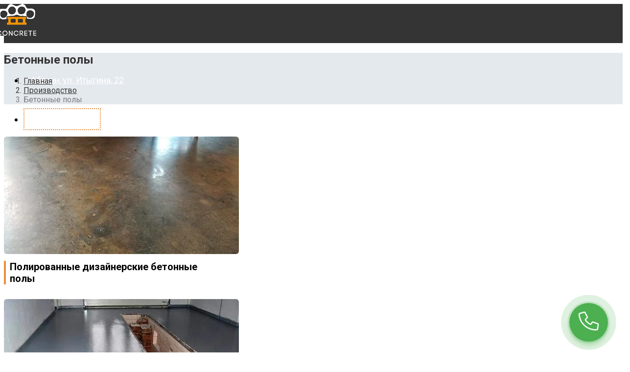

--- FILE ---
content_type: text/html; charset=utf-8
request_url: https://gk-concrete.ru/proizvodstvo/betonnye-poly
body_size: 27561
content:

<!doctype html>
<html lang="ru-ru" dir="ltr">
	<head>
		
		<meta name="viewport" content="width=device-width, initial-scale=1, shrink-to-fit=no">
		<meta charset="utf-8">
	<meta name="description" content="Заказывайте бетонные полы по выгодной расценке. Укладка, залитие для гаража и дома от компании Конкрит. Качество и доступные цены за м2 в каталоге! Детальнее на сайте или по ? 8 (3902) 329 330">
	<meta name="generator" content="Joomla! - Open Source Content Management">
	<title>Заливка бетонного пола в Абакане | Конкрит </title>
	<link href="/images/theme/favicon.png" rel="icon" type="image/vnd.microsoft.icon">
<link href="/media/vendor/joomla-custom-elements/css/joomla-alert.min.css?0.2.0" rel="stylesheet" />
	<link href="/components/com_sppagebuilder/assets/css/animate.min.css?a21a07afb640ddbe3a0c3692a5270d8c" rel="stylesheet" />
	<link href="/components/com_sppagebuilder/assets/css/sppagebuilder.css?a21a07afb640ddbe3a0c3692a5270d8c" rel="stylesheet" />
	<link href="/components/com_sppagebuilder/assets/css/magnific-popup.css" rel="stylesheet" />
	<link href="/cache/com_templates/templates/shaper_helixultimate/c362458e5d0ceda84ad85b6243b14949.css" rel="stylesheet" />
	<style>@media(min-width: 1400px) {.sppb-row-container { max-width: 1320px; }}</style>
	<style>.sp-page-builder .page-content #category{box-shadow:0 0 0 0 #ffffff;}.sp-page-builder .page-content #category{padding-top:50px;padding-right:0px;padding-bottom:50px;padding-left:0px;margin-top:0px;margin-right:0px;margin-bottom:0px;margin-left:0px;border-radius:0px;}.sp-page-builder .page-content #category.sppb-row-overlay{border-radius:0px;}#column-id-1686801403626{border-radius:0px;}#column-wrap-id-1686801403626{max-width:33.333333333333%;flex-basis:33.333333333333%;}@media (max-width:1199.98px) {#column-wrap-id-1686801403626{max-width:100%;flex-basis:100%;}}@media (max-width:991.98px) {#column-wrap-id-1686801403626{max-width:100%;flex-basis:100%;}}@media (max-width:767.98px) {#column-wrap-id-1686801403626{max-width:100%;flex-basis:100%;}}@media (max-width:575.98px) {#column-wrap-id-1686801403626{max-width:100%;flex-basis:100%;}}#column-id-1686801403626 .sppb-column-overlay{border-radius:0px;}#sppb-addon-1686802234037{box-shadow:0 0 0 0 #ffffff;}#sppb-addon-1686802234037{border-radius:0px;}#sppb-addon-wrapper-1686802234037{margin-top:0px;margin-right:0px;margin-bottom:30px;margin-left:0px;}#sppb-addon-1686802234037 .sppb-addon-title{margin-top:10px;margin-bottom:0px;}#sppb-addon-1686802234037 .sppb-addon-title{font-weight:700;font-size:20px;line-height:24px;letter-spacing:0px;}@media (max-width:767.98px) {#sppb-addon-1686802234037 .sppb-addon-title{font-size:16px;line-height:20px;}}@media (max-width:575.98px) {#sppb-addon-1686802234037 .sppb-addon-title{font-size:16px;line-height:20px;}}#sppb-addon-1686802234037 img{border-radius:0px;}#sppb-addon-1686802234037{text-align:left;}#sppb-addon-1686803367779{box-shadow:0 0 0 0 #ffffff;}#sppb-addon-1686803367779{border-radius:0px;}#sppb-addon-wrapper-1686803367779{margin-top:0px;margin-right:0px;margin-bottom:30px;margin-left:0px;}#sppb-addon-1686803367779 .sppb-addon-title{margin-top:10px;margin-bottom:0px;}#sppb-addon-1686803367779 .sppb-addon-title{font-weight:700;font-size:20px;line-height:24px;letter-spacing:0px;}@media (max-width:767.98px) {#sppb-addon-1686803367779 .sppb-addon-title{font-size:16px;line-height:20px;}}@media (max-width:575.98px) {#sppb-addon-1686803367779 .sppb-addon-title{font-size:16px;line-height:20px;}}#sppb-addon-1686803367779 img{border-radius:0px;}#sppb-addon-1686803367779{text-align:left;}#column-id-1686801403627{border-radius:0px;}#column-wrap-id-1686801403627{max-width:33.333333333333%;flex-basis:33.333333333333%;}@media (max-width:1199.98px) {#column-wrap-id-1686801403627{max-width:100%;flex-basis:100%;}}@media (max-width:991.98px) {#column-wrap-id-1686801403627{max-width:100%;flex-basis:100%;}}@media (max-width:767.98px) {#column-wrap-id-1686801403627{max-width:100%;flex-basis:100%;}}@media (max-width:575.98px) {#column-wrap-id-1686801403627{max-width:100%;flex-basis:100%;}}#column-id-1686801403627 .sppb-column-overlay{border-radius:0px;}#sppb-addon-1686802234042{box-shadow:0 0 0 0 #ffffff;}#sppb-addon-1686802234042{border-radius:0px;}#sppb-addon-wrapper-1686802234042{margin-top:0px;margin-right:0px;margin-bottom:30px;margin-left:0px;}#sppb-addon-1686802234042 .sppb-addon-title{margin-top:10px;margin-bottom:0px;}#sppb-addon-1686802234042 .sppb-addon-title{font-weight:700;font-size:20px;line-height:24px;letter-spacing:0px;}@media (max-width:767.98px) {#sppb-addon-1686802234042 .sppb-addon-title{font-size:16px;line-height:20px;}}@media (max-width:575.98px) {#sppb-addon-1686802234042 .sppb-addon-title{font-size:16px;line-height:20px;}}#sppb-addon-1686802234042 img{border-radius:0px;}#sppb-addon-1686802234042{text-align:left;}#column-wrap-id-1686801686112{max-width:33.333333333333%;flex-basis:33.333333333333%;}@media (max-width:1199.98px) {#column-wrap-id-1686801686112{max-width:100%;flex-basis:100%;}}@media (max-width:991.98px) {#column-wrap-id-1686801686112{max-width:100%;flex-basis:100%;}}@media (max-width:767.98px) {#column-wrap-id-1686801686112{max-width:100%;flex-basis:100%;}}@media (max-width:575.98px) {#column-wrap-id-1686801686112{max-width:100%;flex-basis:100%;}}#sppb-addon-1686802234032{box-shadow:0 0 0 0 #ffffff;}#sppb-addon-1686802234032{border-radius:0px;}#sppb-addon-wrapper-1686802234032{margin-top:0px;margin-right:0px;margin-bottom:30px;margin-left:0px;}#sppb-addon-1686802234032 .sppb-addon-title{margin-top:10px;margin-bottom:0px;}#sppb-addon-1686802234032 .sppb-addon-title{font-weight:700;font-size:20px;line-height:24px;letter-spacing:0px;}@media (max-width:767.98px) {#sppb-addon-1686802234032 .sppb-addon-title{font-size:16px;line-height:20px;}}@media (max-width:575.98px) {#sppb-addon-1686802234032 .sppb-addon-title{font-size:16px;line-height:20px;}}#sppb-addon-1686802234032 img{border-radius:0px;}#sppb-addon-1686802234032{text-align:left;}</style>
	<style>#sp-header{ background-color:#353434; }</style>
	<style>#sp-header a{color:#FFFFFF;}</style>
	<style>#sp-header a:hover{color:#EA8F3C;}</style>
	<style>#sp-callback-form{ background-color:#353434; }</style>
	<style>#sp-faq{ background-color:#EFE7D0; }</style>
	<style>#sp-contacts{ background-color:#FFFFFF; }</style>
	<style>#sp-footer{ background-color:#353434; }</style>
	<style>#sp-cookie-consent {background-color: #000000; color: #ffffff; }#sp-cookie-consent a, #sp-cookie-consent a:hover, #sp-cookie-consent a:focus, #sp-cookie-consent a:active {color: #f5f5f5; }#sp-cookie-consent .sp-cookie-allow {background-color: #ff3d00; color: #ffffff;}#sp-cookie-consent .sp-cookie-allow:hover, #sp-cookie-consent .sp-cookie-allow:active, #sp-cookie-consent .sp-cookie-allow:focus {color: #ffffff;}</style>
<script src="/media/vendor/jquery/js/jquery.min.js?3.7.1"></script>
	<script src="/media/legacy/js/jquery-noconflict.min.js?04499b98c0305b16b373dff09fe79d1290976288"></script>
	<script type="application/json" class="joomla-script-options new">{"joomla.jtext":{"COM_SPPAGEBUILDER_FRONTEND_EDITOR":"COM_SPPAGEBUILDER_FRONTEND_EDITOR","COM_SPPAGEBUILDER_BACKEND_EDITOR":"COM_SPPAGEBUILDER_BACKEND_EDITOR","COM_SPPAGEBUILDER_PREVIEW":"COM_SPPAGEBUILDER_PREVIEW","COM_SPPAGEBUILDER_APPLY":"COM_SPPAGEBUILDER_APPLY","COM_SPPAGEBUILDER_CANCEL":"COM_SPPAGEBUILDER_CANCEL","COM_SPPAGEBUILDER_DELETE_COLUMN_CONFIRMATION":"COM_SPPAGEBUILDER_DELETE_COLUMN_CONFIRMATION","COM_SPPAGEBUILDER_SHOW":"Show","COM_SPPAGEBUILDER_HIDE":"Hide","COM_SPPAGEBUILDER_OPTIONS":"COM_SPPAGEBUILDER_OPTIONS","COM_SPPAGEBUILDER_COPY":"COM_SPPAGEBUILDER_COPY","COM_SPPAGEBUILDER_PASTE":"COM_SPPAGEBUILDER_PASTE","COM_SPPAGEBUILDER_PASE_STYLE":"COM_SPPAGEBUILDER_PASE_STYLE","COM_SPPAGEBUILDER_DUPLICATE":"COM_SPPAGEBUILDER_DUPLICATE","COM_SPPAGEBUILDER_COLUMN":"Column","COM_SPPAGEBUILDER_RENAME":"COM_SPPAGEBUILDER_RENAME","COM_SPPAGEBUILDER_LOADING":"COM_SPPAGEBUILDER_LOADING","COM_SPPAGEBUILDER_SUCCESS_LEVEL":"Success","COM_SPPAGEBUILDER_SUCCESS_FOR_LAYOUT":"Layout page imported successfully!","COM_SPPAGEBUILDER_SUCCESS_MSG_FOR_DELETE":"is deleted successfully","COM_SPPAGEBUILDER_ERROR_LEVEL":"Error","COM_SPPAGEBUILDER_ERROR_MSG_FOR_DELETE":"Failed to delete","COM_SPPAGEBUILDER_GLOBAL_ADD":"COM_SPPAGEBUILDER_GLOBAL_ADD","COM_SPPAGEBUILDER_WARNING_LEVEL":"Warning","COM_SPPAGEBUILDER_WARNING_FOR_URL_REDIRECT":"Invalid redirect URL found! Contact with the pagebuilder team.","COM_SPPAGEBUILDER_CONFIRM_LEVEL":"Confirm","COM_SPPAGEBUILDER_CONFIRM_FOR_ICON_DELETE":"Do you really want to delete the icon pack?","COM_SPPAGEBUILDER_SUCCESS_FOR_ICON_PACK":"Icon pack deleted successfully","COM_SPPAGEBUILDER_ERROR_MSG_FOR_DELETE_ICON":"Something went wrong on deleting icon!","COM_SPPAGEBUILDER_SUCCESS_MSG_FOR_ICON_PACK_ENABLED":"Icon pack enabled ","COM_SPPAGEBUILDER_SUCCESS_MSG_FOR_ICON_PACK_DISABLED":"Icon pack disabled","COM_SPPAGEBUILDER_ERROR_MSG_CHANGING_STATUS":"Something went wrong on changing status!","COM_SPPAGEBUILDER_SUCCESS_MSG_FOR_ICON_PACK_INSERTED":"Icon pack inserted successfully!","COM_SPPAGEBUILDER_SUCCESS_MSG_FOR_ALERT":"it's a pro addon","COM_SPPAGEBUILDER_SUCCESS_MSG_FOR_PAGE_SAVE":"Page Settings saved successfully!","COM_SPPAGEBUILDER_ERROR_MSG_FOR_PRO_VERSION":"Available in pro version","COM_SPPAGEBUILDER_ERROR_MSG_FOR_COPIED_ROW":"Copied row data is not valid","COM_SPPAGEBUILDER_ERROR_MSG_FOR_COPIED_ADDON":"Copied addon data is not valid","COM_SPPAGEBUILDER_ERROR_MSG_NO_RESULT_FOUND":"No results found!","COM_SPPAGEBUILDER_ERROR_MSG_FOR_INVALID_DEPENDS_ARRAY":"Invalid depends array!","COM_SPPAGEBUILDER_ERROR_MSG_FOR_INVALID_DATA_STRUCTURE":"Invalid data structure found in `admin.php` file. placeholder attribute is required if the type is `placeholder`.","COM_SPPAGEBUILDER_ERROR_MSG_FOR_INVALID_MISSING_OPTIONS":"Missing the `options` attribute for the placeholder type `list` at admin.php file.","COM_SPPAGEBUILDER_ERROR_MSG_FOR_INVALID_DATA_STRUCTURE_FOUND":"Invalid data structure found at admin.php file","COM_SPPAGEBUILDER_ERROR_MSG_FOR_INVALID_ADDONS_SETTINGS":"Invalid addons settings! Contact with the Page Builder team.","COM_SPPAGEBUILDER_UPDATE":"Update","COM_SPPAGEBUILDER_GENERATE":"Generate","COM_SPPAGEBUILDER_CATEGORIES":"Categories","COM_SPPAGEBUILDER_SECTIONS":"Sections","COM_SPPAGEBUILDER_SECTION":"Section","COM_SPPAGEBUILDER_ADDON":"Addon","COM_SPPAGEBUILDER_INSERT":"Insert","COM_SPPAGEBUILDER_DONE":"Done","COM_SPPAGEBUILDER_FOLDERS":"Folders","COM_SPPAGEBUILDER_START":"Start","COM_SPPAGEBUILDER_END":"End","COM_SPPAGEBUILDER_COLOR":"Color","COM_SPPAGEBUILDER_HORIZONTAL":"Horizontal","COM_SPPAGEBUILDER_VERTICAL":"Vertical","COM_SPPAGEBUILDER_BLUR":"Blur","COM_SPPAGEBUILDER_SPREAD":"Spread","COM_SPPAGEBUILDER_TYPE":"Type","COM_SPPAGEBUILDER_UPLOAD":"Upload","COM_SPPAGEBUILDER_REPLACE":"Replace","COM_SPPAGEBUILDER_SAVE":"Save","COM_SPPAGEBUILDER_SAVE_CLOSE":"COM_SPPAGEBUILDER_SAVE_CLOSE","COM_SPPAGEBUILDER_SAVE_NEW":"COM_SPPAGEBUILDER_SAVE_NEW","COM_SPPAGEBUILDER_CLOSE":"COM_SPPAGEBUILDER_CLOSE","COM_SPPAGEBUILDER_SAVE_COPY":"COM_SPPAGEBUILDER_SAVE_COPY","COM_SPPAGEBUILDER_DELETE_SAVED_ADDON_DIALOG_MSG":"Do you really want to delete the addon?","COM_SPPAGEBUILDER_DELETE_SAVED_SECTION_DIALOG_MSG":"Do you really want to trash the page?","COM_SPPAGEBUILDER_ERROR_MSG_FOR_UNAUTHORISED_BLOCK_INSERT":"You are not authorised to insert this block!","COM_SPPAGEBUILDER_ERROR_MSG_FOR_BLOCK_INSERT":"Something went wrong inserting block!","COM_SPPAGEBUILDER_ERROR_MSG_FOR_EMPTY_BLOCK":"No Blocks Found","COM_SPPAGEBUILDER_ERROR_MSG_FOR_PAGE_ID_NOT_FOUND":"Page ID not found!","COM_SPPAGEBUILDER_ERROR_MSG_FOR_FETCHING_TEMPLATES":"Failed to fetch template list.","COM_SPPAGEBUILDER_ERROR_MSG_FOR_FETCHING_COLLECTION":"Failed to fetch collection.","COM_SPPAGEBUILDER_ERROR_MSG_FOR_FETCHING_BLOCKS":"Failed to fetch block list.","COM_SPPAGEBUILDER_ERROR_MSG_FOR_FETCHING_SAVED_ITEMS":"Failed to saved item list.","COM_SPPAGEBUILDER_NO_ITEMS_FOUND":"No item found!","COM_SPPAGEBUILDER_LAYERS_PANEL_OPTIONS":"Layers Options","COM_SPPAGEBUILDER_LAYERS_PANEL_EXPAND_ALL":"Expand","COM_SPPAGEBUILDER_LAYERS_PANEL_COLLAPSE_ALL":"Collapse","COM_SPPAGEBUILDER_LAYERS_PANEL_CLEAR_CANVAS":"Clear","COM_SPPAGEBUILDER_LAYERS_PANEL_EXPORT_CANVAS":"Export","COM_SPPAGEBUILDER_NEW_PAGE_ENTER_TITLE":"Enter a title.","COM_SPPAGEBUILDER_CLEAR_PAGE_CONTENT_CONFIRM":"Are you sure to clear page content?","COM_SPPAGEBUILDER_ITEMS_CHECKED_IN":"Item checked in.","COM_SPPAGEBUILDER_PAGE_OPTIONS":"Page Options","COM_SPPAGEBUILDER_POPOVER_TITLE":"Popover Title","COM_SPPAGEBUILDER_LAYOUT_FILTER_PAGE":"Page","COM_SPPAGEBUILDER_LAYOUT_FILTER_SORT_BY":"Sort by","COM_SPPAGEBUILDER_ERROR_MSG":"Something went wrong!","COM_SPPAGEBUILDER_GLOBAL_DIVIDER":"Divider","COM_SPPAGEBUILDER_MEDIA_MANAGER":"COM_SPPAGEBUILDER_MEDIA_MANAGER","COM_SPPAGEBUILDER_MEDIA_MANAGER_UPLOAD_FILES":"COM_SPPAGEBUILDER_MEDIA_MANAGER_UPLOAD_FILES","COM_SPPAGEBUILDER_MEDIA_MANAGER_CLOSE":"COM_SPPAGEBUILDER_MEDIA_MANAGER_CLOSE","COM_SPPAGEBUILDER_MEDIA_MANAGER_INSERT":"COM_SPPAGEBUILDER_MEDIA_MANAGER_INSERT","COM_SPPAGEBUILDER_MEDIA_MANAGER_SEARCH":"COM_SPPAGEBUILDER_MEDIA_MANAGER_SEARCH","COM_SPPAGEBUILDER_MEDIA_MANAGER_CANCEL":"COM_SPPAGEBUILDER_MEDIA_MANAGER_CANCEL","COM_SPPAGEBUILDER_MEDIA_MANAGER_DELETE":"COM_SPPAGEBUILDER_MEDIA_MANAGER_DELETE","COM_SPPAGEBUILDER_MEDIA_MANAGER_CONFIRM_DELETE":"COM_SPPAGEBUILDER_MEDIA_MANAGER_CONFIRM_DELETE","COM_SPPAGEBUILDER_MEDIA_MANAGER_LOAD_MORE":"COM_SPPAGEBUILDER_MEDIA_MANAGER_LOAD_MORE","COM_SPPAGEBUILDER_MEDIA_MANAGER_UNSUPPORTED_FORMAT":"COM_SPPAGEBUILDER_MEDIA_MANAGER_UNSUPPORTED_FORMAT","COM_SPPAGEBUILDER_MEDIA_MANAGER_BROWSE_MEDIA":"COM_SPPAGEBUILDER_MEDIA_MANAGER_BROWSE_MEDIA","COM_SPPAGEBUILDER_MEDIA_MANAGER_BROWSE_FOLDERS":"COM_SPPAGEBUILDER_MEDIA_MANAGER_BROWSE_FOLDERS","COM_SPPAGEBUILDER_MEDIA_MANAGER_CREATE_FOLDER":"COM_SPPAGEBUILDER_MEDIA_MANAGER_CREATE_FOLDER","COM_SPPAGEBUILDER_ADDON_ICON_SELECT":"COM_SPPAGEBUILDER_ADDON_ICON_SELECT","COM_SPPAGEBUILDER_MEDIA_MANAGER_ENTER_DIRECTORY_NAME":"COM_SPPAGEBUILDER_MEDIA_MANAGER_ENTER_DIRECTORY_NAME","COM_SPPAGEBUILDER_MEDIA_MANAGER_MEDIA_UPLOADING":"COM_SPPAGEBUILDER_MEDIA_MANAGER_MEDIA_UPLOADING","COM_SPPAGEBUILDER_MEDIA_MANAGER_UPLOAD_FAILED":"Upload Failed","COM_SPPAGEBUILDER_MEDIA_MANAGER_MEDIA_LARGE":"Large Media","COM_SPPAGEBUILDER_MEDIA_MANAGER_FILE_NOT_SUPPORTED":"File not supported","COM_SPPAGEBUILDER_MEDIA_MANAGER_MEDIA_DROP_FILES":"COM_SPPAGEBUILDER_MEDIA_MANAGER_MEDIA_DROP_FILES","COM_SPPAGEBUILDER_NO_UPLOAD_PERMISSION":"You don't have permission to upload files.","COM_SPPAGEBUILDER_MEDIA_MANAGER_MEDIA_ALL_ITEMS":"COM_SPPAGEBUILDER_MEDIA_MANAGER_MEDIA_ALL_ITEMS","COM_SPPAGEBUILDER_MEDIA_MANAGER_MEDIA_NOTHING_FOUND":"COM_SPPAGEBUILDER_MEDIA_MANAGER_MEDIA_NOTHING_FOUND","COM_SPPAGEBUILDER_MEDIA_MANAGER_MEDIA_NO_ICON_FOUND":"COM_SPPAGEBUILDER_MEDIA_MANAGER_MEDIA_NO_ICON_FOUND","COM_SPPAGEBUILDER_MEDIA_MANAGER_MEDIA_IMAGES":"COM_SPPAGEBUILDER_MEDIA_MANAGER_MEDIA_IMAGES","COM_SPPAGEBUILDER_MEDIA_MANAGER_MEDIA_VIDEOS":"COM_SPPAGEBUILDER_MEDIA_MANAGER_MEDIA_VIDEOS","COM_SPPAGEBUILDER_MEDIA_MANAGER_MEDIA_AUDIOS":"COM_SPPAGEBUILDER_MEDIA_MANAGER_MEDIA_AUDIOS","COM_SPPAGEBUILDER_MEDIA_MANAGER_MEDIA_ATTACHMENTS":"COM_SPPAGEBUILDER_MEDIA_MANAGER_MEDIA_ATTACHMENTS","COM_SPPAGEBUILDER_MEDIA_MANAGER_MEDIA_FOLDERS":"COM_SPPAGEBUILDER_MEDIA_MANAGER_MEDIA_FOLDERS","COM_SPPAGEBUILDER_MEDIA_MANAGER_MEDIA_SEARCH":"COM_SPPAGEBUILDER_MEDIA_MANAGER_MEDIA_SEARCH","COM_SPPAGEBUILDER_MEDIA_MANAGER_MEDIA_ALL":"COM_SPPAGEBUILDER_MEDIA_MANAGER_MEDIA_ALL","COM_SPPAGEBUILDER_MEDIA_MANAGER_MEDIA_TOASTER_SUCCESS":"COM_SPPAGEBUILDER_MEDIA_MANAGER_MEDIA_TOASTER_SUCCESS","COM_SPPAGEBUILDER_MEDIA_MANAGER_MEDIA_FOLDER_NOT_EMPTY":"COM_SPPAGEBUILDER_MEDIA_MANAGER_MEDIA_FOLDER_NOT_EMPTY","COM_SPPAGEBUILDER_MEDIA_MANAGER_MEDIA_RENAME_SUCCESS":"COM_SPPAGEBUILDER_MEDIA_MANAGER_MEDIA_RENAME_SUCCESS","COM_SPPAGEBUILDER_MEDIA_MANAGER_MEDIA_RENAME_ERROR":"COM_SPPAGEBUILDER_MEDIA_MANAGER_MEDIA_RENAME_ERROR","COM_SPPAGEBUILDER_ROW_OPTIONS":"COM_SPPAGEBUILDER_ROW_OPTIONS","COM_SPPAGEBUILDER_ADD_NEW_ROW":"COM_SPPAGEBUILDER_ADD_NEW_ROW","COM_SPPAGEBUILDER_DUPLICATE_ROW":"COM_SPPAGEBUILDER_DUPLICATE_ROW","COM_SPPAGEBUILDER_DISABLE_ROW":"COM_SPPAGEBUILDER_DISABLE_ROW","COM_SPPAGEBUILDER_ENABLE_ROW":"COM_SPPAGEBUILDER_ENABLE_ROW","COM_SPPAGEBUILDER_COPY_ROW":"COM_SPPAGEBUILDER_COPY_ROW","COM_SPPAGEBUILDER_ROW_COPIED":"COM_SPPAGEBUILDER_ROW_COPIED","COM_SPPAGEBUILDER_ADDON_COPIED":"COM_SPPAGEBUILDER_ADDON_COPIED","COM_SPPAGEBUILDER_PASTED":"COM_SPPAGEBUILDER_PASTED","COM_SPPAGEBUILDER_PASTE_ROW":"COM_SPPAGEBUILDER_PASTE_ROW","COM_SPPAGEBUILDER_DELETE_ROW":"COM_SPPAGEBUILDER_DELETE_ROW","COM_SPPAGEBUILDER_ROW_TOGGLE":"COM_SPPAGEBUILDER_ROW_TOGGLE","COM_SPPAGEBUILDER_DELETE_ROW_CONFIRMATION":"COM_SPPAGEBUILDER_DELETE_ROW_CONFIRMATION","COM_SPPAGEBUILDER_ROW_COLUMNS_MANAGEMENT":"COM_SPPAGEBUILDER_ROW_COLUMNS_MANAGEMENT","COM_SPPAGEBUILDER_GLOBAL_CUSTOM":"COM_SPPAGEBUILDER_GLOBAL_CUSTOM","COM_SPPAGEBUILDER_ROW_COLUMNS_GENERATE":"COM_SPPAGEBUILDER_ROW_COLUMNS_GENERATE","COM_SPPAGEBUILDER_IMPORT_PAGE":"COM_SPPAGEBUILDER_IMPORT_PAGE","COM_SPPAGEBUILDER_IMPORT_PAGE_ALT":"COM_SPPAGEBUILDER_IMPORT_PAGE_ALT","COM_SPPAGEBUILDER_EXPORT_PAGE":"COM_SPPAGEBUILDER_EXPORT_PAGE","COM_SPPAGEBUILDER_IMPORT_ROW":"COM_SPPAGEBUILDER_IMPORT_ROW","COM_SPPAGEBUILDER_PAGE_TEMPLATES":"COM_SPPAGEBUILDER_PAGE_TEMPLATES","COM_SPPAGEBUILDER_UNDO":"COM_SPPAGEBUILDER_UNDO","COM_SPPAGEBUILDER_REDO":"COM_SPPAGEBUILDER_REDO","COM_SPPAGEBUILDER_SAVE_ROW":"COM_SPPAGEBUILDER_SAVE_ROW","COM_SPPAGEBUILDER_ROW_START_CREATING_PAGE":"COM_SPPAGEBUILDER_ROW_START_CREATING_PAGE","COM_SPPAGEBUILDER_ROW_LAYOUT_BUNDLES":"COM_SPPAGEBUILDER_ROW_LAYOUT_BUNDLES","COM_SPPAGEBUILDER_ROW_IMPORT_LAYOUT":"COM_SPPAGEBUILDER_ROW_IMPORT_LAYOUT","COM_SPPAGEBUILDER_ROW_OR":"COM_SPPAGEBUILDER_ROW_OR","COM_SPPAGEBUILDER_SECTION_OPTIONS":"COM_SPPAGEBUILDER_SECTION_OPTIONS","COM_SPPAGEBUILDER_SECTION_SETTINGS":"COM_SPPAGEBUILDER_SECTION_SETTINGS","COM_SPPAGEBUILDER_SAVE_SECTION":"COM_SPPAGEBUILDER_SAVE_SECTION","COM_SPPAGEBUILDER_DUPLICATE_SECTION":"COM_SPPAGEBUILDER_DUPLICATE_SECTION","COM_SPPAGEBUILDER_RESET_COLUMNS_WIDTH":"COM_SPPAGEBUILDER_RESET_COLUMNS_WIDTH","COM_SPPAGEBUILDER_EDIT_COLUMN_IN_SECTION":"COM_SPPAGEBUILDER_EDIT_COLUMN_IN_SECTION","COM_SPPAGEBUILDER_DISABLE_SECTION":"COM_SPPAGEBUILDER_DISABLE_SECTION","COM_SPPAGEBUILDER_ENABLE_SECTION":"COM_SPPAGEBUILDER_ENABLE_SECTION","COM_SPPAGEBUILDER_COPY_SECTION":"COM_SPPAGEBUILDER_COPY_SECTION","COM_SPPAGEBUILDER_PASTE_SECTION":"COM_SPPAGEBUILDER_PASTE_SECTION","COM_SPPAGEBUILDER_DELETE_SECTION":"COM_SPPAGEBUILDER_DELETE_SECTION","COM_SPPAGEBUILDER_SECTION_COPIED":"COM_SPPAGEBUILDER_SECTION_COPIED","COM_SPPAGEBUILDER_EDIT_SECTION":"COM_SPPAGEBUILDER_EDIT_SECTION","COM_SPPAGEBUILDER_ROW_COLUMNS_OPTIONS":"COM_SPPAGEBUILDER_ROW_COLUMNS_OPTIONS","COM_SPPAGEBUILDER_DELETE_COLUMN":"COM_SPPAGEBUILDER_DELETE_COLUMN","COM_SPPAGEBUILDER_ADD_NEW_ADDON":"COM_SPPAGEBUILDER_ADD_NEW_ADDON","COM_SPPAGEBUILDER_DELETE_ADDON":"COM_SPPAGEBUILDER_DELETE_ADDON","COM_SPPAGEBUILDER_DUPLICATE_ADDON":"COM_SPPAGEBUILDER_DUPLICATE_ADDON","COM_SPPAGEBUILDER_CANVAS":"COM_SPPAGEBUILDER_CANVAS","COM_SPPAGEBUILDER_DELETE_CANVAS":"COM_SPPAGEBUILDER_DELETE_CANVAS","COM_SPPAGEBUILDER_RENAME_CANVAS":"COM_SPPAGEBUILDER_RENAME_CANVAS","COM_SPPAGEBUILDER_SETTINGS_CANVAS":"COM_SPPAGEBUILDER_SETTINGS_CANVAS","COM_SPPAGEBUILDER_DUPLICATE_CANVAS":"COM_SPPAGEBUILDER_DUPLICATE_CANVAS","COM_SPPAGEBUILDER_EDIT_ADDON":"COM_SPPAGEBUILDER_EDIT_ADDON","COM_SPPAGEBUILDER_EDIT_ROW":"COM_SPPAGEBUILDER_EDIT_ROW","COM_SPPAGEBUILDER_EDIT_COLUMN_IN_ROW":"COM_SPPAGEBUILDER_EDIT_COLUMN_IN_ROW","COM_SPPAGEBUILDER_ADDONS_LIST":"COM_SPPAGEBUILDER_ADDONS_LIST","COM_SPPAGEBUILDER_ALL":"COM_SPPAGEBUILDER_ALL","COM_SPPAGEBUILDER_MODAL_CLOSE":"COM_SPPAGEBUILDER_MODAL_CLOSE","COM_SPPAGEBUILDER_DISABLE_COLUMN":"COM_SPPAGEBUILDER_DISABLE_COLUMN","COM_SPPAGEBUILDER_ENABLE_COLUMN":"COM_SPPAGEBUILDER_ENABLE_COLUMN","COM_SPPAGEBUILDER_ADDON_AJAX_CONTACT_COLUMN_OPTION":"COM_SPPAGEBUILDER_ADDON_AJAX_CONTACT_COLUMN_OPTION","COM_SPPAGEBUILDER_ROW":"COM_SPPAGEBUILDER_ROW","COM_SPPAGEBUILDER_ADDON_ITEM_ADD_EDIT":"COM_SPPAGEBUILDER_ADDON_ITEM_ADD_EDIT","COM_SPPAGEBUILDER_ADDON_TABLE_ADVANCED_SEARCH_PLACEHOLDER":"Type Here To Search","COM_SPPAGEBUILDER_YES":"COM_SPPAGEBUILDER_YES","COM_SPPAGEBUILDER_NO":"COM_SPPAGEBUILDER_NO","COM_SPPAGEBUILDER_PAGE_TEMPLATES_LIST":"COM_SPPAGEBUILDER_PAGE_TEMPLATES_LIST","COM_SPPAGEBUILDER_PAGE_TEMPLATE_LOAD":"COM_SPPAGEBUILDER_PAGE_TEMPLATE_LOAD","COM_SPPAGEBUILDER_ENABLE_ADDON":"COM_SPPAGEBUILDER_ENABLE_ADDON","COM_SPPAGEBUILDER_DISABLE_ADDON":"COM_SPPAGEBUILDER_DISABLE_ADDON","COM_SPPAGEBUILDER_SAVE_ADDON":"COM_SPPAGEBUILDER_SAVE_ADDON","COM_SPPAGEBUILDER_ADDON_PARENT_COLUMN":"COM_SPPAGEBUILDER_ADDON_PARENT_COLUMN","COM_SPPAGEBUILDER_ADD_NEW_INNER_ROW":"COM_SPPAGEBUILDER_ADD_NEW_INNER_ROW","COM_SPPAGEBUILDER_MOVE_COLUMN":"COM_SPPAGEBUILDER_MOVE_COLUMN","COM_SPPAGEBUILDER_DAY":"Day","COM_SPPAGEBUILDER_DAYS":"Days","COM_SPPAGEBUILDER_HOUR":"Hour","COM_SPPAGEBUILDER_HOURS":"Hours","COM_SPPAGEBUILDER_MINUTE":"Minute","COM_SPPAGEBUILDER_MINUTES":"Minutes","COM_SPPAGEBUILDER_SECOND":"Second","COM_SPPAGEBUILDER_SECONDS":"Seconds","COM_SPPAGEBUILDER_ADDON_OPTIN_FORM_SUBCSCRIBE":"COM_SPPAGEBUILDER_ADDON_OPTIN_FORM_SUBCSCRIBE","COM_SPPAGEBUILDER_ADDON_AJAX_CONTACT_NAME":"Name","COM_SPPAGEBUILDER_ADDON_AJAX_CONTACT_EMAIL":"Email","COM_SPPAGEBUILDER_SAVED_ITEMS_BUTTON":"Upgrade Today","COM_SPPAGEBUILDER_SIDEBAR_CARD_TITLE":"Give wings to your imagination!","COM_SPPAGEBUILDER_SIDEBAR_CARD_MONEY_BACK":"15 Days Money Back Guarantee!","COM_SPPAGEBUILDER_SAVED_ITEMS_SECTIONS_TITLE":"Custom Section Library","COM_SPPAGEBUILDER_SAVED_ITEMS_SECTIONS_CONTENT":"Reusing your previously designed section never got easier! All you have to do is save your design to the library.","COM_SPPAGEBUILDER_SAVED_ITEMS_ADDONS_TITLE":"Custom Addons Library","COM_SPPAGEBUILDER_SAVED_ITEMS_ADDONS_CONTENT":"Reuse your previously customized addon on any page or section effortlessly. Just save the addons to the library!","COM_SPPAGEBUILDER_MEDIA":"COM_SPPAGEBUILDER_MEDIA","COM_SPPAGEBUILDER_LEARNING":"COM_SPPAGEBUILDER_LEARNING","COM_SPPAGEBUILDER_GLOBAL_LAYOUTS":"COM_SPPAGEBUILDER_GLOBAL_LAYOUTS","COM_SPPAGEBUILDER_GLOBAL_LAYERS":"COM_SPPAGEBUILDER_GLOBAL_LAYERS","COM_SPPAGEBUILDER_GLOBAL_ADDONS":"COM_SPPAGEBUILDER_GLOBAL_ADDONS","COM_SPPAGEBUILDER_LAYOUT_BLOCKS":"COM_SPPAGEBUILDER_LAYOUT_BLOCKS","COM_SPPAGEBUILDER_LAYOUT_SAVED_ITEM":"COM_SPPAGEBUILDER_LAYOUT_SAVED_ITEM","COM_SPPAGEBUILDER_ADDON_ANIMATION_DIRECTION":"COM_SPPAGEBUILDER_ADDON_ANIMATION_DIRECTION","COM_SPPAGEBUILDER_ADDON_CAROUSEL_LAYOUTS":"COM_SPPAGEBUILDER_ADDON_CAROUSEL_LAYOUTS","COM_SPPAGEBUILDER_LAYOUTS":"Layouts","COM_SPPAGEBUILDER_LAYOUTS_LIVE_DEMO":"Live Demo","COM_SPPAGEBUILDER_LAYOUTS_IMPORT":"Import","COM_SPPAGEBUILDER_LAYOUT_POPOVER_TITLE":"Import layout, blocks, Saved items from here. It's just a click away.","COM_SPPAGEBUILDER_LAYOUT_POPOVER_CUSTOM_COLUMNS":"or, Custom Columns","COM_SPPAGEBUILDER_LAYOUT_POPOVER_INVALID_LAYOUT":"Invalid layout format. Please follow this pattern: 4+3+4","COM_SPPAGEBUILDER_LAYOUT_NO_LAYOUT_FOUND":"No Layout Bundles Found","COM_SPPAGEBUILDER_LAYOUT_BACK":"Back to layouts","COM_SPPAGEBUILDER_LAYOUT_FILTER_RESET":"Reset","COM_SPPAGEBUILDER_LAYOUT_FILTER_TITLE_ASC":"Title ASC","COM_SPPAGEBUILDER_LAYOUT_FILTER_TITLE_DESC":"Title DESC","COM_SPPAGEBUILDER_LAYOUT_FILTER_TITLE_POPULAR_FIRST":"Popular First","COM_SPPAGEBUILDER_INVALID_DEEP_ADDON":"Invalid Deep Addon","COM_SPPAGEBUILDER_TOTAL_ENTRIES":"Total Entries","COM_SPPAGEBUILDER_CREATED_DATE":"Created Date","COM_SPPAGEBUILDER_CREATED_BY":"Created By","COM_SPPAGEBUILDER_NO_ADDON_FOUND":"No Addon Found","COM_SPPAGEBUILDER_NO_SECTION_FOUND":"No Section Found","COM_SPPAGEBUILDER_NOTHING_FOUND_FOR_KEYWORD":"Nothing found for the keyword","COM_SPPAGEBUILDER_NOTHING_FOUND":"Nothing found","COM_SPPAGEBUILDER_NO_PAGE_FOUND":"No Page Found","COM_SPPAGEBUILDER_INTERACTION_FIND_OUT":"Find out what more you can do with the Interaction features","COM_SPPAGEBUILDER_INTERACTION_EXPLORE":"Explore Interaction","COM_SPPAGEBUILDER_OPEN_IN_NEW_TAB":"Open in new tab","COM_SPPAGEBUILDER_NO_FOLLOW":"Add nofollow","COM_SPPAGEBUILDER_NO_REFERRER":"Add noreferrer","COM_SPPAGEBUILDER_NO_OPENER":"Add noopener","COM_SPPAGEBUILDER_REPLACE_ICON":"Replace Icon","COM_SPPAGEBUILDER_CHOOSE_ICON":"Choose Icon","COM_SPPAGEBUILDER_ICON_LIBRARY":"Icon Library","COM_SPPAGEBUILDER_UPLOAD_ICON":"Upload Custom Icon Font","COM_SPPAGEBUILDER_SUPPORTED_ICON":"Supported icon fonts are IcoFont, IcoMoon &amp; Fontello. You can build &amp; use your custom icon fonts using IcoMoon or Fontello App.","COM_SPPAGEBUILDER_NO_ICON_FOUND":"No Icons Found","COM_SPPAGEBUILDER_ANIMATION":"Animation","COM_SPPAGEBUILDER_ANIMATION_DESC":"Apply various actions on one or multiple elements to create a sequenced animation.","COM_SPPAGEBUILDER_INTERACTION_SETTINGS":"Interaction Settings","COM_SPPAGEBUILDER_NO_ACTION_SELECTED":"No Action Selected","COM_SPPAGEBUILDER_SELECT_AN_ACTION":"Select an action in the list to adjust the settings.","COM_SPPAGEBUILDER_TIMELINE":"Timeline","COM_SPPAGEBUILDER_BLANK_SPACE":"Blank Space","COM_SPPAGEBUILDER_TOASTER_SUCCESS":"Success","COM_SPPAGEBUILDER_TOASTER_ERROR":"Error","COM_SPPAGEBUILDER_GLOBAL_FONT":"COM_SPPAGEBUILDER_GLOBAL_FONT","COM_SPPAGEBUILDER_GLOBAL_SIZE":"COM_SPPAGEBUILDER_GLOBAL_SIZE","COM_SPPAGEBUILDER_GLOBAL_LINE_HEIGHT":"COM_SPPAGEBUILDER_GLOBAL_LINE_HEIGHT","COM_SPPAGEBUILDER_GLOBAL_LETTER_SPACE":"COM_SPPAGEBUILDER_GLOBAL_LETTER_SPACE","COM_SPPAGEBUILDER_ADDON_TAB_STYLE":"COM_SPPAGEBUILDER_ADDON_TAB_STYLE","COM_SPPAGEBUILDER_GLOBAL_WEIGHT":"COM_SPPAGEBUILDER_GLOBAL_WEIGHT","COM_SPPAGEBUILDER_GLOBAL_FONT_WEIGHT":"COM_SPPAGEBUILDER_GLOBAL_FONT_WEIGHT","COM_SPPAGEBUILDER_TYPOGRAPHY_FONT_THIN":"Thin","COM_SPPAGEBUILDER_TYPOGRAPHY_FONT_EXTRA_LIGHT":"Extra Light","COM_SPPAGEBUILDER_TYPOGRAPHY_FONT_LIGHT":"Light","COM_SPPAGEBUILDER_TYPOGRAPHY_FONT_NORMAL":"Normal","COM_SPPAGEBUILDER_TYPOGRAPHY_FONT_MEDIUM":"Medium","COM_SPPAGEBUILDER_TYPOGRAPHY_FONT_SEMI_BOLD":"Semi Bold","COM_SPPAGEBUILDER_TYPOGRAPHY_FONT_BOLD":"Bold","COM_SPPAGEBUILDER_TYPOGRAPHY_FONT_EXTRA_BOLD":"Extra Bold","COM_SPPAGEBUILDER_TYPOGRAPHY_FONT_BLACK":"Black","COM_SPPAGEBUILDER_TYPOGRAPHY_SELECT_FONT_PLACEHOLDER":"COM_SPPAGEBUILDER_TYPOGRAPHY_SELECT_FONT_PLACEHOLDER","COM_SPPAGEBUILDER_DASHBOARD_PAGES_TITLE":"Pages","COM_SPPAGEBUILDER_DASHBOARD_PAGES_SUBTITLE":"Create, edit, and manage all your pages","COM_SPPAGEBUILDER_DASHBOARD_ADD_NEW_PAGE":"Add New Page","COM_SPPAGEBUILDER_DASHBOARD_PAGES_DELETE_DIALOG_MSG":"Do you really want to delete the page?","COM_SPPAGEBUILDER_DASHBOARD_PAGES_TRASH_DIALOG_MSG":"Do you really want to trash the page?","COM_SPPAGEBUILDER_DASHBOARD_SEARCH_PAGES":"Search for pages","COM_SPPAGEBUILDER_DASHBOARD_PAGES_COLUMN_HITS":"Hits","COM_SPPAGEBUILDER_DASHBOARD_PAGES_COLUMN_ACCESS":"Access","COM_SPPAGEBUILDER_DASHBOARD_PAGES_COLUMN_AUTHOR":"Author","COM_SPPAGEBUILDER_DASHBOARD_PAGES_COLUMN_LANGUAGE":"Language","COM_SPPAGEBUILDER_DASHBOARD_PAGES_FILTER_BULK_ACTION":"Bulk Action","COM_SPPAGEBUILDER_DASHBOARD_PAGES_FILTER_PUBLISHED":"Published","COM_SPPAGEBUILDER_DASHBOARD_PAGES_FILTER_PUBLISH":"Publish","COM_SPPAGEBUILDER_DASHBOARD_PAGES_FILTER_UNPUBLISHED":"Unpublished","COM_SPPAGEBUILDER_DASHBOARD_PAGES_FILTER_UNPUBLISH":"Unpublish","COM_SPPAGEBUILDER_DASHBOARD_PAGES_FILTER_TRASHED":"Trashed","COM_SPPAGEBUILDER_DASHBOARD_PAGES_FILTER_TRASH":"Trash","COM_SPPAGEBUILDER_DASHBOARD_PAGES_CHECK_OUT":"Check-out","COM_SPPAGEBUILDER_DASHBOARD_PAGES_APPLY":"Apply","COM_SPPAGEBUILDER_DASHBOARD_PAGES_CLEAR":"Clear","COM_SPPAGEBUILDER_DASHBOARD_PAGES_ALL":"All","JGLOBAL_SORT_BY":"\u0423\u043f\u043e\u0440\u044f\u0434\u043e\u0447\u0438\u0442\u044c \u043f\u043e:","JGRID_HEADING_ORDERING_ASC":"\u041f\u043e\u0440\u044f\u0434\u043e\u043a (\u043f\u043e \u0432\u043e\u0437\u0440\u0430\u0441\u0442\u0430\u043d\u0438\u044e)","JGRID_HEADING_ORDERING_DESC":"\u041f\u043e\u0440\u044f\u0434\u043e\u043a (\u043f\u043e \u0443\u0431\u044b\u0432\u0430\u043d\u0438\u044e)","JSTATUS_ASC":"\u0421\u043e\u0441\u0442\u043e\u044f\u043d\u0438\u0435 (\u043f\u043e \u0432\u043e\u0437\u0440\u0430\u0441\u0442\u0430\u043d\u0438\u044e)","JSTATUS_DESC":"\u0421\u043e\u0441\u0442\u043e\u044f\u043d\u0438\u0435 (\u043f\u043e \u0443\u0431\u044b\u0432\u0430\u043d\u0438\u044e)","JGLOBAL_TITLE_ASC":"\u0417\u0430\u0433\u043e\u043b\u043e\u0432\u043e\u043a (\u043f\u043e \u0432\u043e\u0437\u0440\u0430\u0441\u0442\u0430\u043d\u0438\u044e)","JGLOBAL_TITLE_DESC":"\u0417\u0430\u0433\u043e\u043b\u043e\u0432\u043e\u043a (\u043f\u043e \u0443\u0431\u044b\u0432\u0430\u043d\u0438\u044e)","JGRID_HEADING_ACCESS_ASC":"\u0414\u043e\u0441\u0442\u0443\u043f (\u043f\u043e \u0432\u043e\u0437\u0440\u0430\u0441\u0442\u0430\u043d\u0438\u044e)","JGRID_HEADING_ACCESS_DESC":"\u0414\u043e\u0441\u0442\u0443\u043f (\u043f\u043e \u0443\u0431\u044b\u0432\u0430\u043d\u0438\u044e)","JAUTHOR_ASC":"\u0410\u0432\u0442\u043e\u0440 (\u043f\u043e \u0432\u043e\u0437\u0440\u0430\u0441\u0442\u0430\u043d\u0438\u044e)","JAUTHOR_DESC":"\u0410\u0432\u0442\u043e\u0440 (\u043f\u043e \u0443\u0431\u044b\u0432\u0430\u043d\u0438\u044e)","JDATE_ASC":"\u0414\u0430\u0442\u0430 (\u043f\u043e \u0432\u043e\u0437\u0440\u0430\u0441\u0442\u0430\u043d\u0438\u044e)","JDATE_DESC":"\u0414\u0430\u0442\u0430 (\u043f\u043e \u0443\u0431\u044b\u0432\u0430\u043d\u0438\u044e)","JGLOBAL_HITS_ASC":"\u041a\u043e\u043b\u0438\u0447\u0435\u0441\u0442\u0432\u043e \u043f\u0440\u043e\u0441\u043c\u043e\u0442\u0440\u043e\u0432 (\u043f\u043e \u0432\u043e\u0437\u0440\u0430\u0441\u0442\u0430\u043d\u0438\u044e)","JGLOBAL_HITS_DESC":"\u041a\u043e\u043b\u0438\u0447\u0435\u0441\u0442\u0432\u043e \u043f\u0440\u043e\u0441\u043c\u043e\u0442\u0440\u043e\u0432 (\u043f\u043e \u0443\u0431\u044b\u0432\u0430\u043d\u0438\u044e)","JGRID_HEADING_ID_ASC":"ID (\u043f\u043e \u0432\u043e\u0437\u0440\u0430\u0441\u0442\u0430\u043d\u0438\u044e)","JGRID_HEADING_ID_DESC":"ID (\u043f\u043e \u0443\u0431\u044b\u0432\u0430\u043d\u0438\u044e)","JGRID_HEADING_LANGUAGE_ASC":"\u042f\u0437\u044b\u043a (\u043f\u043e \u0432\u043e\u0437\u0440\u0430\u0441\u0442\u0430\u043d\u0438\u044e)","JGRID_HEADING_LANGUAGE_DESC":"\u042f\u0437\u044b\u043a (\u043f\u043e \u0443\u0431\u044b\u0432\u0430\u043d\u0438\u044e)","JCATEGORY":"\u041a\u0430\u0442\u0435\u0433\u043e\u0440\u0438\u044f","COM_SPPAGEBUILDER_DASHBOARD_PAGES_ADDONS_TITLE":"Addons","COM_SPPAGEBUILDER_DASHBOARD_PAGES_ADDONS_SUBTITLE":"Enable your preferred addons to build pages","COM_SPPAGEBUILDER_DASHBOARD_PAGES_ADDONS_SEARCH_PLACEHOLDER":"Search for addons","COM_SPPAGEBUILDER_LAYOUT_SEARCH_PLACEHOLDER":"Type to search","COM_SPPAGEBUILDER_DASHBOARD_PAGES_ICON_TITLE":"Custom Icons","COM_SPPAGEBUILDER_DASHBOARD_PAGES_ICON_SUBTITLE":"Upload, use, and manage your own custom icon pack","COM_SPPAGEBUILDER_DASHBOARD_PAGES_ICON_UPLOAD_BUTTON":"Upload Your Icon","COM_SPPAGEBUILDER_DASHBOARD_PAGES_ICON_CONTENT":"Use your custom icons built using IcoFont, IcoMoon & Fontello","COM_SPPAGEBUILDER_DASHBOARD_PAGES_ICON_DELETE_BUTTON":"Delete","COM_SPPAGEBUILDER_DASHBOARD_PAGES_ICON_DUPLICATE_BUTTON":"Duplicate","COM_SPPAGEBUILDER_DASHBOARD_PAGES_ICON_NOT_FOUND":"No custom icon pack found!","COM_SPPAGEBUILDER_DASHBOARD_PAGES_INTEGRATIONS_TITLE":"Integrations","COM_SPPAGEBUILDER_DASHBOARD_PAGES_INTEGRATIONS_SUBTITLE":"Integrations","COM_SPPAGEBUILDER_DASHBOARD_PAGES_INTEGRATIONS_PRO_BUTTON":"Buy Pro","COM_SPPAGEBUILDER_DASHBOARD_PAGES_LANGUAGE_TITLE":"Languages","COM_SPPAGEBUILDER_DASHBOARD_PAGES_LANGUAGE_SUBTITLE":"Install to use your preferred language","COM_SPPAGEBUILDER_DASHBOARD_PAGES_LANGUAGE_COLUMN_TITLE":"Title","COM_SPPAGEBUILDER_DASHBOARD_PAGES_LANGUAGE_COLUMN_STATUS":"Status","COM_SPPAGEBUILDER_DASHBOARD_PAGES_LANGUAGE_COLUMN_VERSION":"Version","COM_SPPAGEBUILDER_DASHBOARD_PAGES_SETTINGS_TITLE":"Settings","COM_SPPAGEBUILDER_DASHBOARD_PAGES_SETTINGS_SUBTITLE":"Manage your settings, license & update","COM_SPPAGEBUILDER_DASHBOARD_PAGES_SETTINGS_LOADING":"Saving...","COM_SPPAGEBUILDER_DASHBOARD_PAGES_SETTINGS_SAVE_BUTTON":"Save Changes","COM_SPPAGEBUILDER_DASHBOARD_PAGES_SETTINGS_SIDEBAR_OPTION":"Options","COM_SPPAGEBUILDER_DASHBOARD_PAGES_SETTINGS_SIDEBAR_LICENSE":"License & Update","COM_SPPAGEBUILDER_DASHBOARD_PAGES_SETTINGS_OPTION":"Options","COM_SPPAGEBUILDER_DASHBOARD_PAGES_SETTINGS_PRODUCTION_MODE":"Production Mode","COM_SPPAGEBUILDER_DASHBOARD_PAGES_SETTINGS_PRODUCTION_MODE_DESC":"The Production mode will compile and put all CSS code to a single file, while the development mode will render CSS code in the head tag.","COM_SPPAGEBUILDER_DASHBOARD_PAGES_SETTINGS_PRODUCTION_MODE_LOADING":"Purging...","COM_SPPAGEBUILDER_DASHBOARD_PAGES_SETTINGS_PURGER_CSS":"Purge Cached CSS","COM_SPPAGEBUILDER_DASHBOARD_PAGES_SETTINGS_INSTAGRAM_TOKEN":"Instagram Access Token","COM_SPPAGEBUILDER_DASHBOARD_PAGES_SETTINGS_FACEBOOK_ID":"Facebook App ID","COM_SPPAGEBUILDER_DASHBOARD_PAGES_SETTINGS_FACEBOOK_ID_DESC":"Enter the Facebook App ID for opengraph purpose.","COM_SPPAGEBUILDER_DASHBOARD_PAGES_SETTINGS_FACEBOOK_SECRET":"Facebook App Secret","COM_SPPAGEBUILDER_DASHBOARD_PAGES_SETTINGS_GENERAL_TOKEN":"Generate Token","COM_SPPAGEBUILDER_DASHBOARD_PAGES_SETTINGS_DISABLED_GOOGLE_FONT":"Disable Google Fonts","COM_SPPAGEBUILDER_DASHBOARD_PAGES_SETTINGS_DISABLED_GOOGLE_FONT_DESC":"Select yes to disable Google fonts in the frontend edit view and backend edit view. Select no if you use Google Fonts.","COM_SPPAGEBUILDER_DASHBOARD_PAGES_SETTINGS_LOAD_FONT_AWESOME":"Load Font Awesome","COM_SPPAGEBUILDER_DASHBOARD_PAGES_SETTINGS_LOAD_FONT_AWESOME_DESC":"Select yes to load FontAwesome in the frontend view. Select no if the FontAwesome already loaded.","COM_SPPAGEBUILDER_DASHBOARD_PAGES_SETTINGS_LAZY_LOAD":"Lazy Load","COM_SPPAGEBUILDER_DASHBOARD_PAGES_SETTINGS_LAZY_LOAD_DESC":"Select 'Yes' if you want to lazy load page builder addon images, videos, background images, background videos, and iframes.","COM_SPPAGEBUILDER_DASHBOARD_PAGES_SETTINGS_PLACEHOLDER_IMAGE":"Placeholder Image","COM_SPPAGEBUILDER_DASHBOARD_PAGES_SETTINGS_PLACEHOLDER_IMAGE_DESC":"This is a fallback placeholder image for all images, videos, and bakgrounds. You must set this image, otherwise our default image will be displayed. You can add a .svg or base64 image for smaller size.","COM_SPPAGEBUILDER_DASHBOARD_PAGES_SETTINGS_DISABLED_CSS_ANIMATION":"Disable Animate CSS","COM_SPPAGEBUILDER_DASHBOARD_PAGES_SETTINGS_DISABLED_CSS_ANIMATION_DESC":"Select no if you don't want to load animate CSS.","COM_SPPAGEBUILDER_DASHBOARD_PAGES_SETTINGS_DISABLED_DEFAULT_CSS":"Disable Default CSS","COM_SPPAGEBUILDER_DASHBOARD_PAGES_SETTINGS_DISABLED_DEFAULT_CSS_DESC":"Select yes if you don't want to load default CSS.","COM_SPPAGEBUILDER_DASHBOARD_PAGES_SETTINGS_OPEN_GRAPH":"Open Graph","COM_SPPAGEBUILDER_DASHBOARD_PAGES_SETTINGS_DISABLED_BUTTON":"Disable","COM_SPPAGEBUILDER_DASHBOARD_PAGES_SETTINGS_DISABLED_BUTTON_DESC":"Select yes, if you don't want to load default Open Graph Settings.","COM_SPPAGEBUILDER_DASHBOARD_PAGES_SETTINGS_DISABLED_TWITTER_CARD":"Disable Twitter Card","COM_SPPAGEBUILDER_DASHBOARD_PAGES_SETTINGS_GOOGLE_MAP_API":"Google Map API Key","COM_SPPAGEBUILDER_DASHBOARD_PAGES_SETTINGS_GOOGLE_MAP_API_DESC":"Enter Your Google Map API Key.","COM_SPPAGEBUILDER_DASHBOARD_PAGES_LICENSE_UPDATE":"License & Update","COM_SPPAGEBUILDER_DASHBOARD_PAGES_MAIL_ADDRESS":"Email Address","COM_SPPAGEBUILDER_DASHBOARD_PAGES_LICENSE_KEY":"License Key","COM_SPPAGEBUILDER_DASHBOARD_PAGES_FIND_LICENSE_KEY":"Find My License Key.","COM_SPPAGEBUILDER_DASHBOARD_SIDEBAR_PAGES":"Pages","COM_SPPAGEBUILDER_DASHBOARD_SIDEBAR_ADDONS":"Addons","COM_SPPAGEBUILDER_DASHBOARD_SIDEBAR_CUSTOM_ICONS":"Custom Icons","COM_SPPAGEBUILDER_DASHBOARD_SIDEBAR_INTEGRATIONS":"Integrations","COM_SPPAGEBUILDER_DASHBOARD_SIDEBAR_LANGUAGES":"Languages","COM_SPPAGEBUILDER_DASHBOARD_SIDEBAR_SETTINGS":"Settings","COM_SPPAGEBUILDER_DASHBOARD_SIDEBAR_CATEGORIES":"Categories","COM_SPPAGEBUILDER_DASHBOARD_PAGES_MENU_COPY_LINK":"Copy Link","COM_SPPAGEBUILDER_DASHBOARD_PAGES_MENU_COPY_LINK_SUCCESS_MSG":"Link copied successfully!","COM_SPPAGEBUILDER_DASHBOARD_PAGES_MENU_COPY_LINK_ERROR_MSG":"Link copy failed!","COM_SPPAGEBUILDER_DASHBOARD_PAGES_MENU_ADD_TO_MENU":"Add to Menu","COM_SPPAGEBUILDER_DASHBOARD_PAGES_MENU_VIEW":"View","COM_SPPAGEBUILDER_DASHBOARD_PAGES_MENU_DELETE":"Delete","COM_SPPAGEBUILDER_DASHBOARD_PAGES_MENU_EXPORT":"Export","COM_SPPAGEBUILDER_DASHBOARD_PAGES_RENAME":"Rename","COM_SPPAGEBUILDER_DASHBOARD_PAGES_MENU_ITEM":"Add To Menu Item","COM_SPPAGEBUILDER_DASHBOARD_PAGES_MENU_ITEM_ALIAS":"Menu Alias","COM_SPPAGEBUILDER_DASHBOARD_PAGES_MENU_ITEM_TITLE":"Menu Title","COM_SPPAGEBUILDER_DASHBOARD_PAGES_MENU":"Menu","COM_SPPAGEBUILDER_DASHBOARD_PAGES_MENU_PARENT_ITEMS":"Parent Items","COM_SPPAGEBUILDER_DASHBOARD_PAGES_MENU_ASSIGNED_ERROR_MSG":"Error fetching assigned menu!","COM_SPPAGEBUILDER_DASHBOARD_PAGES_COLUMN_TITLE":"Title","COM_SPPAGEBUILDER_DASHBOARD_PAGES_COLUMN_DATE":"Create Date","COM_SPPAGEBUILDER_DASHBOARD_PAGES_COLUMN_STATUS":"Status","COM_SPPAGEBUILDER_DASHBOARD_PAGES_COLUMN_STATUS_ENABLED":"Enabled","COM_SPPAGEBUILDER_DASHBOARD_PAGES_COLUMN_STATUS_DISABLE":"Disable","COM_SPPAGEBUILDER_DASHBOARD_PAGES_COLUMN_ID":"ID","COM_SPPAGEBUILDER_DASHBOARD_PAGES_DIALOG_TITLE":"Create Page","COM_SPPAGEBUILDER_DASHBOARD_PAGES_DIALOG_CONTENT":"Enter the page title","COM_SPPAGEBUILDER_DASHBOARD_PAGES_DIALOG_SAVE_BUTTON":"Save & Go","COM_SPPAGEBUILDER_DASHBOARD_PAGES_DIALOG_CANCEL_BUTTON":"Cancel","COM_SPPAGEBUILDER_DASHBOARD_NEW_PAGES_DIALOG_TITLE":"Create Page","COM_SPPAGEBUILDER_DASHBOARD_NEW_PAGES_DIALOG_PLACEHOLDER":"Enter Page Title","COM_SPPAGEBUILDER_DASHBOARD_NEW_PAGES_DIALOG_ERROR":"Please enter a valid page title.","COM_SPPAGEBUILDER_DASHBOARD_PAGES_LOAD_MORE_BUTTON":"Load More","COM_SPPAGEBUILDER_DASHBOARD_BACK_TO_ADMIN":"Back to Admin","COM_SPPAGEBUILDER_ADDON_VIDEO_TITLE_DEFAULT_TEXT":"YouTube video player","COM_SPPAGEBUILDER_EXIT_EDITOR":"COM_SPPAGEBUILDER_EXIT_EDITOR","COM_SPPAGEBUILDER_TOP_PANEL_CLOSE":"Close","COM_SPPAGEBUILDER_TOP_PANEL_EXPORT":"Export","COM_SPPAGEBUILDER_TOP_PANEL_IMPORT":"Import","COM_SPPAGEBUILDER_TOP_PANEL_CLEAR_CONTENT":"Clear Content","COM_SPPAGEBUILDER_TOP_PANEL_VALIDATE_CONTENT":"Check Content","COM_SPPAGEBUILDER_VALIDATE_JSON_MODAL_TITLE_1":"Fix Content","COM_SPPAGEBUILDER_VALIDATE_JSON_MODAL_TITLE_2":"Review & Confirm Content Changes","COM_SPPAGEBUILDER_VALIDATE_JSON_MODAL_HEADING_1":"Do you want to fix your page content?","COM_SPPAGEBUILDER_VALIDATE_JSON_MODAL_HEADING_2":"Please wait a moment, we\u2019re fixing your file!","COM_SPPAGEBUILDER_VALIDATE_JSON_MODAL_HEADING_3":"Fixing is done!","COM_SPPAGEBUILDER_VALIDATE_JSON_NOW_FIXING":"Now fixing","COM_SPPAGEBUILDER_VALIDATE_JSON_MODAL_WHAT_HAPPENED":"Fixing your page content may modify its structure to align with SP Page Builder 5.","COM_SPPAGEBUILDER_VALIDATE_JSON_MODAL_RECOMMEND":"Hence, we recommend creating a backup of your JSON before proceeding.","COM_SPPAGEBUILDER_VALIDATE_JSON_MODAL_CANCEL":"Cancel","COM_SPPAGEBUILDER_VALIDATE_JSON_FIX_JSON":"Fix Content","COM_SPPAGEBUILDER_VALIDATE_JSON_MODAL_SAVING_INSTRUCTION":"Please review the webpage. If everything functions as expected, save your changes.","COM_SPPAGEBUILDER_VALIDATE_JSON_MODAL_BUTTON_UNDERSTAND":"I Understand","COM_SPPAGEBUILDER_GLOBAL_BORDER":"Border","COM_SPPAGEBUILDER_GLOBAL_BORDER_STYLE_NONE":"None","COM_SPPAGEBUILDER_GLOBAL_BORDER_STYLE_SOLID":"Solid","COM_SPPAGEBUILDER_GLOBAL_BORDER_STYLE_DOUBLE":"Double","COM_SPPAGEBUILDER_GLOBAL_BORDER_STYLE_DOTTED":"Dotted","COM_SPPAGEBUILDER_GLOBAL_BORDER_STYLE_DASHED":"Dashed","COM_SPPAGEBUILDER_GLOBAL_BORDER_STYLE_GROOVE":"Groove","COM_SPPAGEBUILDER_GLOBAL_BORDER_STYLE_RIDGE":"Ridge","COM_SPPAGEBUILDER_GLOBAL_BORDER_STYLE_INSET":"Inset","COM_SPPAGEBUILDER_GLOBAL_BORDER_STYLE_OUTSET":"Outset","COM_SPPAGEBUILDER_EDITOR_ACTION_PANEL_CLEAR_CLIPBOARD_TOOLTIP":"COM_SPPAGEBUILDER_EDITOR_ACTION_PANEL_CLEAR_CLIPBOARD_TOOLTIP","COM_SPPAGEBUILDER_ACTION_CLEARED_CLIPBOARD_MESSAGE":"Clipboard cleared.","ERROR":"\u041e\u0448\u0438\u0431\u043a\u0430","MESSAGE":"\u0421\u043e\u043e\u0431\u0449\u0435\u043d\u0438\u0435","NOTICE":"\u0412\u043d\u0438\u043c\u0430\u043d\u0438\u0435","WARNING":"\u041f\u0440\u0435\u0434\u0443\u043f\u0440\u0435\u0436\u0434\u0435\u043d\u0438\u0435","JCLOSE":"\u0417\u0430\u043a\u0440\u044b\u0442\u044c","JOK":"\u041e\u043a","JOPEN":"\u041e\u0442\u043a\u0440\u044b\u0442\u044c"},"data":{"breakpoints":{"tablet":991,"mobile":480},"header":{"stickyOffset":"100"}},"csrf.token":"437a0e3df383987cd139a28d8c4f92ec","system.paths":{"root":"","rootFull":"https:\/\/gk-concrete.ru\/","base":"","baseFull":"https:\/\/gk-concrete.ru\/"}}</script>
	<script src="/media/system/js/core.min.js?9c761ae035a6bd778a710e6c0f5ff7de049b67a3"></script>
	<script src="/media/vendor/bootstrap/js/bootstrap-es5.min.js?5.3.2" nomodule defer></script>
	<script src="/media/system/js/showon-es5.min.js?4773265a19291954f19755d6f2ade3ca7ed9022f" defer nomodule></script>
	<script src="/media/system/js/messages-es5.min.js?44e3f60beada646706be6569e75b36f7cf293bf9" nomodule defer></script>
	<script src="/media/vendor/bootstrap/js/alert.min.js?5.3.2" type="module"></script>
	<script src="/media/vendor/bootstrap/js/button.min.js?5.3.2" type="module"></script>
	<script src="/media/vendor/bootstrap/js/carousel.min.js?5.3.2" type="module"></script>
	<script src="/media/vendor/bootstrap/js/collapse.min.js?5.3.2" type="module"></script>
	<script src="/media/vendor/bootstrap/js/dropdown.min.js?5.3.2" type="module"></script>
	<script src="/media/vendor/bootstrap/js/modal.min.js?5.3.2" type="module"></script>
	<script src="/media/vendor/bootstrap/js/offcanvas.min.js?5.3.2" type="module"></script>
	<script src="/media/vendor/bootstrap/js/popover.min.js?5.3.2" type="module"></script>
	<script src="/media/vendor/bootstrap/js/scrollspy.min.js?5.3.2" type="module"></script>
	<script src="/media/vendor/bootstrap/js/tab.min.js?5.3.2" type="module"></script>
	<script src="/media/vendor/bootstrap/js/toast.min.js?5.3.2" type="module"></script>
	<script src="/media/system/js/showon.min.js?bfc733e48a923aaffb3d959cd04f176bad7d7d52" type="module"></script>
	<script src="/media/system/js/messages.min.js?7425e8d1cb9e4f061d5e30271d6d99b085344117" type="module"></script>
	<script src="/components/com_sppagebuilder/assets/js/common.js"></script>
	<script src="/components/com_sppagebuilder/assets/js/jquery.parallax.js?a21a07afb640ddbe3a0c3692a5270d8c"></script>
	<script src="/components/com_sppagebuilder/assets/js/sppagebuilder.js?a21a07afb640ddbe3a0c3692a5270d8c" defer></script>
	<script src="/components/com_sppagebuilder/assets/js/jquery.magnific-popup.min.js"></script>
	<script src="/templates/shaper_helixultimate/js/custom.js"></script>
	<script src="/cache/com_templates/templates/shaper_helixultimate/e8b92f2111713644ac9c673d0277d45f.js"></script>
	<script>template="shaper_helixultimate";</script>
	<script>jQuery(document).ready(function($){'use strict';
				if('hide' === 'hide') {
					$( '#sppb-addon-00ikPzwfK9n1-E1eNDMgb' + ' .sppb-addon-accordion .sppb-panel-heading').removeClass('active');
				} else {
					$( '#sppb-addon-00ikPzwfK9n1-E1eNDMgb' + ' .sppb-addon-accordion .sppb-panel-heading').addClass('active');
				}
				$( '#sppb-addon-00ikPzwfK9n1-E1eNDMgb' + ' .sppb-addon-accordion .sppb-panel-collapse').hide();
			});</script>
	<script>;(function ($) {
	$.ajaxSetup({
		headers: {
			'X-CSRF-Token': Joomla.getOptions('csrf.token')
		}
	});
})(jQuery);</script>
	<meta property="article:author" content="Super User"/>
	<meta property="article:published_time" content="2023-06-14 00:57:10"/>
	<meta property="article:modified_time" content="2023-12-14 08:45:11"/>
	<meta property="og:locale" content="ru-RU" />
	<meta property="og:title" content="Заливка бетонного пола в Абакане | Конкрит " />
	<meta property="og:type" content="website" />
	<meta property="og:url" content="https://gk-concrete.ru/proizvodstvo/betonnye-poly" />
	<meta property="fb:app_id" content="warmcase" />
	<meta property="og:site_name" content="ГК «Конкрит»" />
	<meta name="twitter:card" content="summary" />
	<meta name="twitter:site" content="ГК «Конкрит»" />
<script src="/templates/shaper_helixultimate/js/jquery.maskedinput.js"></script>
<script src="/templates/shaper_helixultimate/js/custom.js"></script>



<!-- Yandex.Metrika counter -->
<script type="text/javascript" >
   (function(m,e,t,r,i,k,a){m[i]=m[i]||function(){(m[i].a=m[i].a||[]).push(arguments)};
   m[i].l=1*new Date();
   for (var j = 0; j < document.scripts.length; j++) {if (document.scripts[j].src === r) { return; }}
   k=e.createElement(t),a=e.getElementsByTagName(t)[0],k.async=1,k.src=r,a.parentNode.insertBefore(k,a)})
   (window, document, "script", "https://mc.yandex.ru/metrika/tag.js", "ym");

   ym(70889875, "init", {
        clickmap:true,
        trackLinks:true,
        accurateTrackBounce:true,
        webvisor:true
   });
</script>
<noscript><div><img src="https://mc.yandex.ru/watch/70889875" style="position:absolute; left:-9999px;" alt="" /></div></noscript>
<!-- /Yandex.Metrika counter -->

<link rel="stylesheet" href="/templates/shaper_helixultimate/css/style.css">
	</head>
	<body class="site helix-ultimate hu com_sppagebuilder com-sppagebuilder view-page layout-default task-none itemid-133 ru-ru ltr sticky-header layout-fluid offcanvas-init offcanvs-position-right">

		
		
		<div class="body-wrapper">
			<div class="body-innerwrapper">
								
<header id="sp-header" >

						<div class="container">
				<div class="container-inner">
			
	
<div class="row">
	<div id="sp-user1" class="col-4 col-sm-4 col-lg-2 "><div class="sp-column  d-flex align-items-center"><div class="sp-module "><div class="sp-module-content"><div class="mod-sppagebuilder  sp-page-builder" data-module_id="136">
	<div class="page-content">
		<section id="section-id-7ab6e60c-4029-4cae-986d-a4f8ef631f6c" class="sppb-section sppb-section-content-center" ><div class="sppb-row-container"><div class="sppb-row sppb-align-center"><div class="sppb-row-column  " id="column-wrap-id-c34691bc-ae6e-42fc-8851-b32393b7e3f2"><div id="column-id-c34691bc-ae6e-42fc-8851-b32393b7e3f2" class="sppb-column " ><div class="sppb-column-addons"><div id="sppb-addon-wrapper-095fbc19-12a3-4e7c-9ee0-f7baff1f441c" class="sppb-addon-wrapper  addon-root-image"><div id="sppb-addon-095fbc19-12a3-4e7c-9ee0-f7baff1f441c" class="clearfix  "     ><div class="sppb-addon sppb-addon-single-image  "><div class="sppb-addon-content"><div class="sppb-addon-single-image-container"><a href="/" ><img class="sppb-img-responsive" src="/images/theme/logo_konkrit.svg"  alt="Компания "Конкрит"" title=""   /></a></div></div></div><style type="text/css">#sppb-addon-095fbc19-12a3-4e7c-9ee0-f7baff1f441c{
box-shadow: 0 0 0 0 #FFFFFF;
}#sppb-addon-095fbc19-12a3-4e7c-9ee0-f7baff1f441c{
}
@media (max-width: 1199.98px) {#sppb-addon-095fbc19-12a3-4e7c-9ee0-f7baff1f441c{}}
@media (max-width: 991.98px) {#sppb-addon-095fbc19-12a3-4e7c-9ee0-f7baff1f441c{}}
@media (max-width: 767.98px) {#sppb-addon-095fbc19-12a3-4e7c-9ee0-f7baff1f441c{}}
@media (max-width: 575.98px) {#sppb-addon-095fbc19-12a3-4e7c-9ee0-f7baff1f441c{}}#sppb-addon-wrapper-095fbc19-12a3-4e7c-9ee0-f7baff1f441c{
margin-top: 0px;
margin-right: -15px;
margin-bottom: 0px;
margin-left: -15px;
}
@media (max-width: 1199.98px) {#sppb-addon-wrapper-095fbc19-12a3-4e7c-9ee0-f7baff1f441c{}}
@media (max-width: 991.98px) {#sppb-addon-wrapper-095fbc19-12a3-4e7c-9ee0-f7baff1f441c{}}
@media (max-width: 767.98px) {#sppb-addon-wrapper-095fbc19-12a3-4e7c-9ee0-f7baff1f441c{}}
@media (max-width: 575.98px) {#sppb-addon-wrapper-095fbc19-12a3-4e7c-9ee0-f7baff1f441c{}}#sppb-addon-095fbc19-12a3-4e7c-9ee0-f7baff1f441c .sppb-addon-title{
}</style><style type="text/css">#sppb-addon-095fbc19-12a3-4e7c-9ee0-f7baff1f441c img{
border-radius: 0px;
height: 65px;
}
@media (max-width: 1199.98px) {#sppb-addon-095fbc19-12a3-4e7c-9ee0-f7baff1f441c img{}}
@media (max-width: 991.98px) {#sppb-addon-095fbc19-12a3-4e7c-9ee0-f7baff1f441c img{}}
@media (max-width: 767.98px) {#sppb-addon-095fbc19-12a3-4e7c-9ee0-f7baff1f441c img{}}
@media (max-width: 575.98px) {#sppb-addon-095fbc19-12a3-4e7c-9ee0-f7baff1f441c img{}}#sppb-addon-095fbc19-12a3-4e7c-9ee0-f7baff1f441c{
}</style></div></div></div></div></div></div></div></section><style type="text/css">.sp-page-builder .page-content #section-id-1687762230065{box-shadow:0 0 0 0 #ffffff;}.sp-page-builder .page-content #section-id-1687762230065{padding-top:50px;padding-right:0px;padding-bottom:20px;padding-left:0px;margin-top:0px;margin-right:0px;margin-bottom:0px;margin-left:0px;border-radius:0px;}@media (max-width:767.98px) {.sp-page-builder .page-content #section-id-1687762230065{padding-top:50px;padding-right:0px;padding-bottom:20px;padding-left:0px;}}@media (max-width:575.98px) {.sp-page-builder .page-content #section-id-1687762230065{padding-top:50px;padding-right:0px;padding-bottom:20px;padding-left:0px;}}.sp-page-builder .page-content #section-id-1687762230065.sppb-row-overlay{border-radius:0px;}#column-id-1687762230062{border-radius:0px;}#column-wrap-id-1687762230062{max-width:33.333333333333%;flex-basis:33.333333333333%;}@media (max-width:1199.98px) {#column-wrap-id-1687762230062{max-width:100%;flex-basis:100%;}}@media (max-width:991.98px) {#column-wrap-id-1687762230062{max-width:100%;flex-basis:100%;}}@media (max-width:767.98px) {#column-wrap-id-1687762230062{max-width:100%;flex-basis:100%;}}@media (max-width:575.98px) {#column-wrap-id-1687762230062{max-width:100%;flex-basis:100%;}}#column-id-1687762230062 .sppb-column-overlay{border-radius:0px;}#column-id-1687762230063{border-radius:0px;}#column-wrap-id-1687762230063{max-width:33.333333333333%;flex-basis:33.333333333333%;}@media (max-width:1199.98px) {#column-wrap-id-1687762230063{max-width:100%;flex-basis:100%;}}@media (max-width:991.98px) {#column-wrap-id-1687762230063{max-width:100%;flex-basis:100%;}}@media (max-width:767.98px) {#column-wrap-id-1687762230063{max-width:100%;flex-basis:100%;}}@media (max-width:575.98px) {#column-wrap-id-1687762230063{max-width:100%;flex-basis:100%;}}#column-id-1687762230063 .sppb-column-overlay{border-radius:0px;}#column-id-1687762230064{border-radius:0px;}#column-wrap-id-1687762230064{max-width:33.333333333333%;flex-basis:33.333333333333%;}@media (max-width:1199.98px) {#column-wrap-id-1687762230064{max-width:100%;flex-basis:100%;}}@media (max-width:991.98px) {#column-wrap-id-1687762230064{max-width:100%;flex-basis:100%;}}@media (max-width:767.98px) {#column-wrap-id-1687762230064{max-width:100%;flex-basis:100%;}}@media (max-width:575.98px) {#column-wrap-id-1687762230064{max-width:100%;flex-basis:100%;}}#column-id-1687762230064 .sppb-column-overlay{border-radius:0px;}.sp-page-builder .page-content #section-id-1688526747025{box-shadow:0 0 0 0 #ffffff;}.sp-page-builder .page-content #section-id-1688526747025{padding-top:80px;padding-right:0px;padding-bottom:50px;padding-left:0px;margin-top:0px;margin-right:0px;margin-bottom:0px;margin-left:0px;border-radius:0px;}.sp-page-builder .page-content #section-id-1688526747025.sppb-row-overlay{border-radius:0px;}#column-id-1688526747024{border-radius:0px;}#column-wrap-id-1688526747024{max-width:100%;flex-basis:100%;}@media (max-width:1199.98px) {#column-wrap-id-1688526747024{max-width:100%;flex-basis:100%;}}@media (max-width:991.98px) {#column-wrap-id-1688526747024{max-width:100%;flex-basis:100%;}}@media (max-width:767.98px) {#column-wrap-id-1688526747024{max-width:100%;flex-basis:100%;}}@media (max-width:575.98px) {#column-wrap-id-1688526747024{max-width:100%;flex-basis:100%;}}#column-id-1688526747024 .sppb-column-overlay{border-radius:0px;}.sp-page-builder .page-content #section-id-xlRKWVKE1q71q9ZRD9-dx{box-shadow:0 0 0 0 #FFFFFF;}.sp-page-builder .page-content #section-id-xlRKWVKE1q71q9ZRD9-dx{padding-top:5px;padding-right:0px;padding-bottom:5px;padding-left:0px;margin-top:0px;margin-right:0px;margin-bottom:0px;margin-left:0px;}#column-id-P_S9Y8mxdPWaCTiJibrR3{box-shadow:0 0 0 0 #FFFFFF;}#column-wrap-id-P_S9Y8mxdPWaCTiJibrR3{max-width:100%;flex-basis:100%;}@media (max-width:1199.98px) {#column-wrap-id-P_S9Y8mxdPWaCTiJibrR3{max-width:100%;flex-basis:100%;}}@media (max-width:991.98px) {#column-wrap-id-P_S9Y8mxdPWaCTiJibrR3{max-width:100%;flex-basis:100%;}}@media (max-width:767.98px) {#column-wrap-id-P_S9Y8mxdPWaCTiJibrR3{max-width:100%;flex-basis:100%;}}@media (max-width:575.98px) {#column-wrap-id-P_S9Y8mxdPWaCTiJibrR3{max-width:100%;flex-basis:100%;}}.sp-page-builder .page-content #section-id-bYzpiRFQ4Ohck3eGRJ21R{box-shadow:0 0 0 0 #FFFFFF;}.sp-page-builder .page-content #section-id-bYzpiRFQ4Ohck3eGRJ21R{padding-top:5px;padding-right:0px;padding-bottom:5px;padding-left:0px;margin-top:0px;margin-right:0px;margin-bottom:0px;margin-left:0px;}#column-id-oV7i8Ky4APadoO_HLzYVT{box-shadow:0 0 0 0 #FFFFFF;}#column-wrap-id-oV7i8Ky4APadoO_HLzYVT{max-width:100%;flex-basis:100%;}@media (max-width:1199.98px) {#column-wrap-id-oV7i8Ky4APadoO_HLzYVT{max-width:100%;flex-basis:100%;}}@media (max-width:991.98px) {#column-wrap-id-oV7i8Ky4APadoO_HLzYVT{max-width:100%;flex-basis:100%;}}@media (max-width:767.98px) {#column-wrap-id-oV7i8Ky4APadoO_HLzYVT{max-width:100%;flex-basis:100%;}}@media (max-width:575.98px) {#column-wrap-id-oV7i8Ky4APadoO_HLzYVT{max-width:100%;flex-basis:100%;}}.sp-page-builder .page-content #section-id-gss5qmy9YWvQkQUGiCNZQ{box-shadow:0 0 0 0 #FFFFFF;}.sp-page-builder .page-content #section-id-gss5qmy9YWvQkQUGiCNZQ{padding-top:5px;padding-right:0px;padding-bottom:5px;padding-left:0px;margin-top:0px;margin-right:0px;margin-bottom:0px;margin-left:0px;}#column-id-urNiolpK6XH9eEtCcQE41{box-shadow:0 0 0 0 #FFFFFF;}#column-wrap-id-urNiolpK6XH9eEtCcQE41{max-width:100%;flex-basis:100%;}@media (max-width:1199.98px) {#column-wrap-id-urNiolpK6XH9eEtCcQE41{max-width:100%;flex-basis:100%;}}@media (max-width:991.98px) {#column-wrap-id-urNiolpK6XH9eEtCcQE41{max-width:100%;flex-basis:100%;}}@media (max-width:767.98px) {#column-wrap-id-urNiolpK6XH9eEtCcQE41{max-width:100%;flex-basis:100%;}}@media (max-width:575.98px) {#column-wrap-id-urNiolpK6XH9eEtCcQE41{max-width:100%;flex-basis:100%;}}.sp-page-builder .page-content #section-id-FbHuRD3hHdv0Yi3bc2RIR{box-shadow:0 0 0 0 #FFFFFF;}.sp-page-builder .page-content #section-id-FbHuRD3hHdv0Yi3bc2RIR{padding-top:5px;padding-right:0px;padding-bottom:5px;padding-left:0px;margin-top:0px;margin-right:0px;margin-bottom:0px;margin-left:0px;}#column-id-LleJTNvi7FJ37lIgtiESn{box-shadow:0 0 0 0 #FFFFFF;}#column-wrap-id-LleJTNvi7FJ37lIgtiESn{max-width:100%;flex-basis:100%;}@media (max-width:1199.98px) {#column-wrap-id-LleJTNvi7FJ37lIgtiESn{max-width:100%;flex-basis:100%;}}@media (max-width:991.98px) {#column-wrap-id-LleJTNvi7FJ37lIgtiESn{max-width:100%;flex-basis:100%;}}@media (max-width:767.98px) {#column-wrap-id-LleJTNvi7FJ37lIgtiESn{max-width:100%;flex-basis:100%;}}@media (max-width:575.98px) {#column-wrap-id-LleJTNvi7FJ37lIgtiESn{max-width:100%;flex-basis:100%;}}.sp-page-builder .page-content #section-id-_UPwffNL1lHkpSYTThZ1k{box-shadow:0 0 0 0 #FFFFFF;}.sp-page-builder .page-content #section-id-_UPwffNL1lHkpSYTThZ1k{padding-top:5px;padding-right:0px;padding-bottom:5px;padding-left:0px;margin-top:0px;margin-right:0px;margin-bottom:0px;margin-left:0px;}#column-id-t6vQM63-GQCuAop_5D8ST{box-shadow:0 0 0 0 #FFFFFF;}#column-wrap-id-t6vQM63-GQCuAop_5D8ST{max-width:100%;flex-basis:100%;}@media (max-width:1199.98px) {#column-wrap-id-t6vQM63-GQCuAop_5D8ST{max-width:100%;flex-basis:100%;}}@media (max-width:991.98px) {#column-wrap-id-t6vQM63-GQCuAop_5D8ST{max-width:100%;flex-basis:100%;}}@media (max-width:767.98px) {#column-wrap-id-t6vQM63-GQCuAop_5D8ST{max-width:100%;flex-basis:100%;}}@media (max-width:575.98px) {#column-wrap-id-t6vQM63-GQCuAop_5D8ST{max-width:100%;flex-basis:100%;}}.sp-page-builder .page-content #section-id-1688694384144{box-shadow:0 0 0 0 #ffffff;}.sp-page-builder .page-content #section-id-1688694384144{padding-top:0px;padding-right:0px;padding-bottom:0px;padding-left:0px;margin-top:0px;margin-right:0px;margin-bottom:0px;margin-left:0px;border-radius:0px;}@media (max-width:767.98px) {.sp-page-builder .page-content #section-id-1688694384144{padding-top:0px;padding-right:0px;padding-bottom:0px;padding-left:0px;}}@media (max-width:575.98px) {.sp-page-builder .page-content #section-id-1688694384144{padding-top:0px;padding-right:0px;padding-bottom:0px;padding-left:0px;}}.sp-page-builder .page-content #section-id-1688694384144.sppb-row-overlay{border-radius:0px;}#column-id-1688694384143{padding-top:80px;padding-right:0px;padding-bottom:50px;padding-left:0px;border-radius:0px;}@media (max-width:767.98px) {#column-id-1688694384143{padding-top:50px;padding-right:0px;padding-bottom:20px;padding-left:0px;}}@media (max-width:575.98px) {#column-id-1688694384143{padding-top:50px;padding-right:0px;padding-bottom:20px;padding-left:0px;}}#column-wrap-id-1688694384143{max-width:58.333333333333%;flex-basis:58.333333333333%;}@media (max-width:1199.98px) {#column-wrap-id-1688694384143{max-width:100%;flex-basis:100%;}}@media (max-width:991.98px) {#column-wrap-id-1688694384143{max-width:100%;flex-basis:100%;}}@media (max-width:767.98px) {#column-wrap-id-1688694384143{max-width:100%;flex-basis:100%;}}@media (max-width:575.98px) {#column-wrap-id-1688694384143{max-width:100%;flex-basis:100%;}}#column-id-1688694384143 .sppb-column-overlay{border-radius:0px;}#column-wrap-id-1688695259684{max-width:41.666666666667%;flex-basis:41.666666666667%;}@media (max-width:1199.98px) {#column-wrap-id-1688695259684{max-width:100%;flex-basis:100%;}}@media (max-width:991.98px) {#column-wrap-id-1688695259684{max-width:100%;flex-basis:100%;}}@media (max-width:767.98px) {#column-wrap-id-1688695259684{max-width:100%;flex-basis:100%;}}@media (max-width:575.98px) {#column-wrap-id-1688695259684{max-width:100%;flex-basis:100%;}}#column-id-1688695259684{background-image:url(/images/bg/bg2.webp);background-repeat:no-repeat;background-size:contain;background-attachment:scroll;background-position:100% 50%;}.sp-page-builder .page-content #section-id-7ab6e60c-4029-4cae-986d-a4f8ef631f6c{box-shadow:0 0 0 0 #FFFFFF;}#column-id-c34691bc-ae6e-42fc-8851-b32393b7e3f2{box-shadow:0 0 0 0 #FFFFFF;}#column-wrap-id-c34691bc-ae6e-42fc-8851-b32393b7e3f2{max-width:100%;flex-basis:100%;}@media (max-width:1199.98px) {#column-wrap-id-c34691bc-ae6e-42fc-8851-b32393b7e3f2{max-width:100%;flex-basis:100%;}}@media (max-width:991.98px) {#column-wrap-id-c34691bc-ae6e-42fc-8851-b32393b7e3f2{max-width:100%;flex-basis:100%;}}@media (max-width:767.98px) {#column-wrap-id-c34691bc-ae6e-42fc-8851-b32393b7e3f2{max-width:100%;flex-basis:100%;}}@media (max-width:575.98px) {#column-wrap-id-c34691bc-ae6e-42fc-8851-b32393b7e3f2{max-width:100%;flex-basis:100%;}}</style>	</div>
</div></div></div></div></div><div id="sp-top1" class="col-lg-6 d-none d-sm-none d-md-block"><div class="sp-column  d-flex align-items-center"><ul class="sp-contact-info"><li class="sp-contact-phone"><span class="fas fa-phone" aria-hidden="true"></span> <a href="tel:г.Абакан,ул.Итыгина,22">г. Абакан, ул. Итыгина, 22</a></li><li class="sp-contact-mobile"><span class="fas fa-mobile-alt" aria-hidden="true"></span> <a href="tel:83902329330">8 (3902) 329 330</a></li></ul></div></div><div id="sp-top2" class="col-5 col-sm-5 col-lg-2 "><div class="sp-column  d-flex align-items-center"><ul class="social-icons"><li class="social-icon-whatsapp"><a target="_blank" rel="nofollow" href="https://wa.me/79235937333?text=Hi" aria-label="Whatsapp"><span class="fab fa-whatsapp" aria-hidden="true"></span></a></li><li class="social-icon-vk"><a target="_blank" rel="nofollow" href="https://vk.com/gk_concrete" aria-label="Vk"><span class="fab fa-vk" aria-hidden="true"></span></a></li><li class="social-icon-custom"><a target="_blank" rel="nofollow" href="https://t.me/Vadim_Kiri" aria-label="Custom"><span class="fab fa-telegram" aria-hidden="true"></span></a></li></ul></div></div><div id="sp-menu" class="col-3 col-sm-3 col-lg-2 "><div class="sp-column  d-flex align-items-center justify-content-end"><a id="offcanvas-toggler" aria-label="Menu"  class="offcanvas-toggler-right" href="#"><div class="burger-icon" aria-hidden="true"><span></span><span></span><span></span></div></a></div></div></div>
							</div>
			</div>
			
</header>
<section id="sp-title" >

				
	
<div class="row">
	<div id="sp-title" class="col-lg-12 "><div class="sp-column "><div class="sp-page-title"><div class="container"><h1 class="sp-page-title-heading">Бетонные полы</h1>
<ol itemscope itemtype="https://schema.org/BreadcrumbList" class="breadcrumb">
			<li class="float-start">
			<span class="divider fas fa-map-marker-alt" aria-hidden="true"></span>
		</li>
	
				<li itemprop="itemListElement" itemscope itemtype="https://schema.org/ListItem" class="breadcrumb-item"><a itemprop="item" href="/" class="pathway"><span itemprop="name">Главная</span></a>				<meta itemprop="position" content="1">
			</li>
					<li itemprop="itemListElement" itemscope itemtype="https://schema.org/ListItem" class="breadcrumb-item"><a itemprop="item" href="/proizvodstvo" class="pathway"><span itemprop="name">Производство</span></a>				<meta itemprop="position" content="2">
			</li>
					<li itemprop="itemListElement" itemscope itemtype="https://schema.org/ListItem" class="breadcrumb-item active"><span itemprop="name">Бетонные полы</span>				<meta itemprop="position" content="3">
			</li>
		</ol>
</div></div></div></div></div>
				
</section>
<section id="sp-main-body" >

				
	
<div class="row">
	
<main id="sp-component" class="col-lg-12 ">
	<div class="sp-column ">
		<div id="system-message-container" aria-live="polite">
	</div>


		
		
<div id="sp-page-builder" class="sp-page-builder  page-19">

	
	<div class="page-content" x-data="easystoreProductDetails">
				<section id="category" class="sppb-section" ><div class="sppb-row-container"><div class="sppb-row"><div class="sppb-col-md-4  " id="column-wrap-id-1686801403626"><div id="column-id-1686801403626" class="sppb-column " ><div class="sppb-column-addons"><div id="sppb-addon-wrapper-1686802234037" class="sppb-addon-wrapper  addon-root-image"><div id="sppb-addon-1686802234037" class="clearfix  "     ><div class="sppb-addon sppb-addon-single-image  "><div class="sppb-addon-content"><div class="sppb-addon-single-image-container"><a href="/proizvodstvo/betonnye-poly/polirovannye-dizajnerskie-betonnye-poly" ><img class="sppb-img-responsive" src="/images/services/proizvodstvo/poly/dizainerskie_poly.webp"  alt="Полированные дизайнерские бетонные полы" title="Полированные дизайнерские бетонные полы"   /></a></div><div class="sppb-addon-title" style="display: block;">Полированные дизайнерские бетонные полы</div></div></div></div></div><div id="sppb-addon-wrapper-1686803367779" class="sppb-addon-wrapper  addon-root-image"><div id="sppb-addon-1686803367779" class="clearfix  "     ><div class="sppb-addon sppb-addon-single-image  "><div class="sppb-addon-content"><div class="sppb-addon-single-image-container"><a href="/proizvodstvo/betonnye-poly/vyravnivanie-starykh-betonnykh-polov" ><img class="sppb-img-responsive" src="/images/services/proizvodstvo/poly/vyravnivanie_polov.webp"  alt="Выравнивание старых бетонных полов" title="Выравнивание старых бетонных полов"   /></a></div><div class="sppb-addon-title" style="display: block;">Выравнивание старых бетонных полов</div></div></div></div></div></div></div></div><div class="sppb-col-md-4  " id="column-wrap-id-1686801403627"><div id="column-id-1686801403627" class="sppb-column " ><div class="sppb-column-addons"><div id="sppb-addon-wrapper-1686802234042" class="sppb-addon-wrapper  addon-root-image"><div id="sppb-addon-1686802234042" class="clearfix  "     ><div class="sppb-addon sppb-addon-single-image  "><div class="sppb-addon-content"><div class="sppb-addon-single-image-container"><a href="/proizvodstvo/betonnye-poly/zalivka-nalivnykh-polov" ><img class="sppb-img-responsive" src="/images/services/proizvodstvo/poly/nalivnoj-pol.webp"  alt="Заливка наливных полов" title="Заливка наливных полов"   /></a></div><div class="sppb-addon-title" style="display: block;">Заливка наливных полов</div></div></div></div></div></div></div></div><div class="sppb-col-md-4  " id="column-wrap-id-1686801686112"><div id="column-id-1686801686112" class="sppb-column " ><div class="sppb-column-addons"><div id="sppb-addon-wrapper-1686802234032" class="sppb-addon-wrapper  addon-root-image"><div id="sppb-addon-1686802234032" class="clearfix  "     ><div class="sppb-addon sppb-addon-single-image  "><div class="sppb-addon-content"><div class="sppb-addon-single-image-container"><a href="/proizvodstvo/betonnye-poly/polirovannye-betonnye-poly" ><img class="sppb-img-responsive" src="/images/services/proizvodstvo/poly/polirovannyi_pol.webp"  alt="Полированные бетонные полы" title="Полированные бетонные полы"   /></a></div><div class="sppb-addon-title" style="display: block;">Полированные бетонные полы</div></div></div></div></div></div></div></div></div></div></section>
			</div>
</div>

			</div>
</main>
</div>
				
</section>
<section id="sp-callback-form" >

						<div class="container">
				<div class="container-inner">
			
	
<div class="row">
	<div id="sp-bottom3" class="col-lg-12 "><div class="sp-column "><div class="sp-module "><div class="sp-module-content"><div class="mod-sppagebuilder  sp-page-builder" data-module_id="113">
	<div class="page-content">
		<section id="section-id-1688694384144" class="sppb-section sppb-hidden-sm sppb-hidden-xs" ><div class="sppb-row-container"><div class="sppb-row"><div class="sppb-col-md-7  " id="column-wrap-id-1688694384143"><div id="column-id-1688694384143" class="sppb-column " ><div class="sppb-column-addons"><div id="sppb-addon-wrapper-1688694896541" class="sppb-addon-wrapper  addon-root-heading"><div id="sppb-addon-1688694896541" class="clearfix  "     ><div class="sppb-addon sppb-addon-header"><h6 class="sppb-addon-title">Получите расчет стоимости <span class="fas fa-calculator sppb-addon-title-icon" aria-hidden="true"></span></h6></div><style type="text/css">#sppb-addon-1688694896541{
box-shadow: 0 0 0 0 #ffffff;
}#sppb-addon-1688694896541{
color: #ffffff;
border-radius: 0px;
}
@media (max-width: 1199.98px) {#sppb-addon-1688694896541{}}
@media (max-width: 991.98px) {#sppb-addon-1688694896541{}}
@media (max-width: 767.98px) {#sppb-addon-1688694896541{}}
@media (max-width: 575.98px) {#sppb-addon-1688694896541{}}#sppb-addon-wrapper-1688694896541{
margin-top: 0px;
margin-right: 0px;
margin-bottom: 30px;
margin-left: 0px;
}
@media (max-width: 1199.98px) {#sppb-addon-wrapper-1688694896541{}}
@media (max-width: 991.98px) {#sppb-addon-wrapper-1688694896541{}}
@media (max-width: 767.98px) {#sppb-addon-wrapper-1688694896541{}}
@media (max-width: 575.98px) {#sppb-addon-wrapper-1688694896541{}}#sppb-addon-1688694896541 .sppb-addon-title{
}
#sppb-addon-1688694896541 .sppb-addon-title{
font-weight: 700;
font-size: 36px;
line-height: 40px;
letter-spacing: 0px;
}
@media (max-width: 1199.98px) {#sppb-addon-1688694896541 .sppb-addon-title{}}
@media (max-width: 991.98px) {#sppb-addon-1688694896541 .sppb-addon-title{}}
@media (max-width: 767.98px) {#sppb-addon-1688694896541 .sppb-addon-title{font-size: 24px;line-height: 28px;}}
@media (max-width: 575.98px) {#sppb-addon-1688694896541 .sppb-addon-title{font-size: 24px;line-height: 28px;}}</style><style type="text/css">#sppb-addon-1688694896541 .sppb-addon-header .sppb-addon-title{
font-weight: 700;
font-size: 36px;
line-height: 40px;
letter-spacing: 0px;
}
@media (max-width: 1199.98px) {#sppb-addon-1688694896541 .sppb-addon-header .sppb-addon-title{}}
@media (max-width: 991.98px) {#sppb-addon-1688694896541 .sppb-addon-header .sppb-addon-title{}}
@media (max-width: 767.98px) {#sppb-addon-1688694896541 .sppb-addon-header .sppb-addon-title{font-size: 24px;line-height: 28px;}}
@media (max-width: 575.98px) {#sppb-addon-1688694896541 .sppb-addon-header .sppb-addon-title{font-size: 24px;line-height: 28px;}}#sppb-addon-1688694896541 .sppb-addon.sppb-addon-header{
text-align: left;
}#sppb-addon-1688694896541 .sppb-addon-header .sppb-addon-title{
margin-top: 0px;
margin-right: 0px;
margin-bottom: 30px;
margin-left: 0px;
padding-top: 0px;
padding-right: 0px;
padding-bottom: 0px;
padding-left: 0px;
}
@media (max-width: 1199.98px) {#sppb-addon-1688694896541 .sppb-addon-header .sppb-addon-title{}}
@media (max-width: 991.98px) {#sppb-addon-1688694896541 .sppb-addon-header .sppb-addon-title{}}
@media (max-width: 767.98px) {#sppb-addon-1688694896541 .sppb-addon-header .sppb-addon-title{}}
@media (max-width: 575.98px) {#sppb-addon-1688694896541 .sppb-addon-header .sppb-addon-title{}}#sppb-addon-1688694896541 h6.sppb-addon-title .sppb-addon-title-icon{
-webkit-text-fill-color: #ffffff;
}</style></div></div><div id="sppb-addon-wrapper-1688694384147" class="sppb-addon-wrapper  addon-root-form-builder"><div id="sppb-addon-1688694384147" class="clearfix  "     ><div class="sppb-addon sppb-addon-form-builder"><div class="sppb-addon-content"><form class="sppb-addon-form-builder-form"><div class="sppb-form-group sppb-form-builder-field-0"><label for="sppb-form-builder-field-0">Как Вас зовут?<span class="sppb-field-required"> *</span></label><input type="text" id="sppb-form-builder-field-0" name="form-builder-item-[name*]" class="sppb-form-control" placeholder="Ваше имя" required><span class="sppb-form-builder-required">Необходимо заполнить</span></div><div class="sppb-form-group sppb-form-builder-field-1"><label for="sppb-form-builder-field-1">Ваш телефон<span class="sppb-field-required"> *</span></label><input type="tel" id="sppb-form-builder-field-1" name="form-builder-item-[phone*]" class="sppb-form-control" placeholder="+7 (___) ___-____" required><span class="sppb-form-builder-required">Необходимо заполнить</span></div><div class="sppb-form-group sppb-form-builder-field-2"><label for="sppb-form-builder-field-2">Что Вас заинтересовало?<span class="sppb-field-required"> *</span></label><select class="sppb-form-control" name="form-builder-item-[service*]" id="sppb-form-builder-field-2" required><option value="">Выберите услугу</option><option value="Железобетонные изделия">Железобетонные изделия</option><option value="Бетонные полы">Бетонные полы</option><option value="КТП и ячейки">КТП и ячейки</option><option value="Металлоизделия">Металлоизделия</option><option value="Инженерные сети">Инженерные сети</option><option value="Общестроительные работы">Общестроительные работы</option><option value="Проектирование">Проектирование</option><option value="Высотные и специализированные работы">Высотные и специализированные работы</option></select><span class="sppb-form-builder-required">Необходимо заполнить</span></div><input type="hidden" name="form_id" value="[base64]:89127ebf1b6fc0dadf9e0e160ef912ba" ><input type="hidden" name="addon_id" value="1688694384147"><input type="hidden" name="email_subject" value="0JfQsNGP0LLQutCwINC90LAg0LfQstC+0L3QvtC6INGBINGB0LDQudGC0LAgfCB7e3NpdGUtbmFtZX19"><textarea style="display:none;" name="email_template" aria-label="Not For Read">PHA+PHN0cm9uZz7QmNC80Y86PC9zdHJvbmc+IHt7bmFtZX19PC9wPgo8cD48c3Ryb25nPtCi0LXQu9C10YTQvtC9Ojwvc3Ryb25nPiB7e3Bob25lfX08L3A+CjxwPjxzdHJvbmc+0KPRgdC70YPQs9CwOjwvc3Ryb25nPiB7e3NlcnZpY2V9fTwvcD4=</textarea><input type="hidden" name="success_message" value="0JfQsNGP0LLQutCwINC+0YLQv9GA0LDQstC70LXQvdCwLCDQvtC20LjQtNCw0LnRgtC1INC30LLQvtC90LrQsCDQvNC10L3QtdC00LbQtdGA0LAu"><input type="hidden" name="failed_message" value="0J/RgNC+0LjQt9C+0YjQu9CwINC+0YjQuNCx0LrQsCwg0L/QvtC/0YDQvtCx0YPQudGC0LUg0L/QvtC30LbQtQ=="><input type="hidden" name="captcha_type" value="default"><div class="sppb-form-builder-btn sppb-text-sppb-text-left "><button type="submit" id="btn-1688694384147" class="sppb-btn sppb-btn-custom sppb-btn-rounded" aria-label="Отправить заявку"><i class="fa" aria-hidden="true"></i>Отправить заявку</button></div></form><div style="display:none;margin-top:10px;" class="sppb-ajax-contact-status"></div></div></div><style type="text/css">#sppb-addon-1688694384147{
box-shadow: 0 0 0 0 #ffffff;
}#sppb-addon-1688694384147{
border-radius: 0px;
}
@media (max-width: 1199.98px) {#sppb-addon-1688694384147{}}
@media (max-width: 991.98px) {#sppb-addon-1688694384147{}}
@media (max-width: 767.98px) {#sppb-addon-1688694384147{}}
@media (max-width: 575.98px) {#sppb-addon-1688694384147{}}#sppb-addon-wrapper-1688694384147{
margin-top: 0px;
margin-right: -30px;
margin-bottom: 30px;
margin-left: -30px;
}
@media (max-width: 1199.98px) {#sppb-addon-wrapper-1688694384147{}}
@media (max-width: 991.98px) {#sppb-addon-wrapper-1688694384147{}}
@media (max-width: 767.98px) {#sppb-addon-wrapper-1688694384147{}}
@media (max-width: 575.98px) {#sppb-addon-wrapper-1688694384147{}}#sppb-addon-1688694384147 .sppb-addon-title{
}#sppb-addon-1688694384147 input:not([type="checkbox"]):not([type="radio"]){padding:15px!important;}</style><style type="text/css">#sppb-addon-1688694384147 .sppb-form-group.sppb-form-builder-field-0{
width: 33%;
}
@media (max-width: 1199.98px) {#sppb-addon-1688694384147 .sppb-form-group.sppb-form-builder-field-0{width: 33%;}}
@media (max-width: 991.98px) {#sppb-addon-1688694384147 .sppb-form-group.sppb-form-builder-field-0{width: 33%;}}
@media (max-width: 767.98px) {#sppb-addon-1688694384147 .sppb-form-group.sppb-form-builder-field-0{width: 50%;}}
@media (max-width: 575.98px) {#sppb-addon-1688694384147 .sppb-form-group.sppb-form-builder-field-0{width: 100%;}}#sppb-addon-1688694384147 .sppb-form-group.sppb-form-builder-field-1{
width: 33%;
}
@media (max-width: 1199.98px) {#sppb-addon-1688694384147 .sppb-form-group.sppb-form-builder-field-1{width: 33%;}}
@media (max-width: 991.98px) {#sppb-addon-1688694384147 .sppb-form-group.sppb-form-builder-field-1{width: 33%;}}
@media (max-width: 767.98px) {#sppb-addon-1688694384147 .sppb-form-group.sppb-form-builder-field-1{width: 50%;}}
@media (max-width: 575.98px) {#sppb-addon-1688694384147 .sppb-form-group.sppb-form-builder-field-1{width: 100%;}}#sppb-addon-1688694384147 .sppb-form-group.sppb-form-builder-field-2{
width: 33%;
}
@media (max-width: 1199.98px) {#sppb-addon-1688694384147 .sppb-form-group.sppb-form-builder-field-2{width: 33%;}}
@media (max-width: 991.98px) {#sppb-addon-1688694384147 .sppb-form-group.sppb-form-builder-field-2{width: 33%;}}
@media (max-width: 767.98px) {#sppb-addon-1688694384147 .sppb-form-group.sppb-form-builder-field-2{width: 100%;}}
@media (max-width: 575.98px) {#sppb-addon-1688694384147 .sppb-form-group.sppb-form-builder-field-2{width: 100%;}}#sppb-addon-1688694384147 .sppb-addon-form-builder-form{
margin-left: 15px;margin-right: 15px;
}
@media (max-width: 1199.98px) {#sppb-addon-1688694384147 .sppb-addon-form-builder-form{margin-left: 15px;margin-right: 15px;}}
@media (max-width: 991.98px) {#sppb-addon-1688694384147 .sppb-addon-form-builder-form{margin-left: 15px;margin-right: 15px;}}
@media (max-width: 767.98px) {#sppb-addon-1688694384147 .sppb-addon-form-builder-form{margin-left: 15px;margin-right: 15px;}}
@media (max-width: 575.98px) {#sppb-addon-1688694384147 .sppb-addon-form-builder-form{margin-left: 15px;margin-right: 15px;}}#sppb-addon-1688694384147 .sppb-form-check,#sppb-addon-1688694384147 .sppb-form-builder-btn{
margin-left: 15px;margin-right: 15px;
}
@media (max-width: 1199.98px) {#sppb-addon-1688694384147 .sppb-form-check,#sppb-addon-1688694384147 .sppb-form-builder-btn{margin-left: 15px;margin-right: 15px;}}
@media (max-width: 991.98px) {#sppb-addon-1688694384147 .sppb-form-check,#sppb-addon-1688694384147 .sppb-form-builder-btn{margin-left: 15px;margin-right: 15px;}}
@media (max-width: 767.98px) {#sppb-addon-1688694384147 .sppb-form-check,#sppb-addon-1688694384147 .sppb-form-builder-btn{margin-left: 15px;margin-right: 15px;}}
@media (max-width: 575.98px) {#sppb-addon-1688694384147 .sppb-form-check,#sppb-addon-1688694384147 .sppb-form-builder-btn{margin-left: 15px;margin-right: 15px;}}#sppb-addon-1688694384147 .sppb-form-builder-recaptcha,#sppb-addon-1688694384147 .sppb-form-builder-invisible-recaptcha,#sppb-addon-1688694384147 .sppb-addon-form-builder-form .sppb-form-group{
padding-left: 15px;padding-right: 15px;
}
@media (max-width: 1199.98px) {#sppb-addon-1688694384147 .sppb-form-builder-recaptcha,#sppb-addon-1688694384147 .sppb-form-builder-invisible-recaptcha,#sppb-addon-1688694384147 .sppb-addon-form-builder-form .sppb-form-group{padding-left: 15px;padding-right: 15px;}}
@media (max-width: 991.98px) {#sppb-addon-1688694384147 .sppb-form-builder-recaptcha,#sppb-addon-1688694384147 .sppb-form-builder-invisible-recaptcha,#sppb-addon-1688694384147 .sppb-addon-form-builder-form .sppb-form-group{padding-left: 15px;padding-right: 15px;}}
@media (max-width: 767.98px) {#sppb-addon-1688694384147 .sppb-form-builder-recaptcha,#sppb-addon-1688694384147 .sppb-form-builder-invisible-recaptcha,#sppb-addon-1688694384147 .sppb-addon-form-builder-form .sppb-form-group{padding-left: 15px;padding-right: 15px;}}
@media (max-width: 575.98px) {#sppb-addon-1688694384147 .sppb-form-builder-recaptcha,#sppb-addon-1688694384147 .sppb-form-builder-invisible-recaptcha,#sppb-addon-1688694384147 .sppb-addon-form-builder-form .sppb-form-group{padding-left: 15px;padding-right: 15px;}}#sppb-addon-1688694384147 .sppb-addon-form-builder-form .sppb-form-group{
}
@media (max-width: 1199.98px) {#sppb-addon-1688694384147 .sppb-addon-form-builder-form .sppb-form-group{}}
@media (max-width: 991.98px) {#sppb-addon-1688694384147 .sppb-addon-form-builder-form .sppb-form-group{}}
@media (max-width: 767.98px) {#sppb-addon-1688694384147 .sppb-addon-form-builder-form .sppb-form-group{}}
@media (max-width: 575.98px) {#sppb-addon-1688694384147 .sppb-addon-form-builder-form .sppb-form-group{}}#sppb-addon-1688694384147 .sppb-addon-form-builder-form .sppb-form-group select,#sppb-addon-1688694384147 .sppb-addon-form-builder-form .sppb-form-group input:not([type="checkbox"]):not([type="radio"]),#sppb-addon-1688694384147 .sppb-addon-form-builder-form .sppb-form-group textarea{
transition:.35s;
font-size: 18px;
padding-top: 15px;
padding-right: 15px;
padding-bottom: 15px;
padding-left: 15px;
height: 54px;
}
@media (max-width: 1199.98px) {#sppb-addon-1688694384147 .sppb-addon-form-builder-form .sppb-form-group select,#sppb-addon-1688694384147 .sppb-addon-form-builder-form .sppb-form-group input:not([type="checkbox"]):not([type="radio"]),#sppb-addon-1688694384147 .sppb-addon-form-builder-form .sppb-form-group textarea{}}
@media (max-width: 991.98px) {#sppb-addon-1688694384147 .sppb-addon-form-builder-form .sppb-form-group select,#sppb-addon-1688694384147 .sppb-addon-form-builder-form .sppb-form-group input:not([type="checkbox"]):not([type="radio"]),#sppb-addon-1688694384147 .sppb-addon-form-builder-form .sppb-form-group textarea{}}
@media (max-width: 767.98px) {#sppb-addon-1688694384147 .sppb-addon-form-builder-form .sppb-form-group select,#sppb-addon-1688694384147 .sppb-addon-form-builder-form .sppb-form-group input:not([type="checkbox"]):not([type="radio"]),#sppb-addon-1688694384147 .sppb-addon-form-builder-form .sppb-form-group textarea{}}
@media (max-width: 575.98px) {#sppb-addon-1688694384147 .sppb-addon-form-builder-form .sppb-form-group select,#sppb-addon-1688694384147 .sppb-addon-form-builder-form .sppb-form-group input:not([type="checkbox"]):not([type="radio"]),#sppb-addon-1688694384147 .sppb-addon-form-builder-form .sppb-form-group textarea{}}#sppb-addon-1688694384147 .sppb-addon-form-builder-form .sppb-form-group select,#sppb-addon-1688694384147 .sppb-addon-form-builder-form .sppb-form-group input:not([type="checkbox"]):not([type="radio"]),#sppb-addon-1688694384147 .sppb-addon-form-builder-form .sppb-form-group textarea{
font-size: 18px;
}
@media (max-width: 1199.98px) {#sppb-addon-1688694384147 .sppb-addon-form-builder-form .sppb-form-group select,#sppb-addon-1688694384147 .sppb-addon-form-builder-form .sppb-form-group input:not([type="checkbox"]):not([type="radio"]),#sppb-addon-1688694384147 .sppb-addon-form-builder-form .sppb-form-group textarea{}}
@media (max-width: 991.98px) {#sppb-addon-1688694384147 .sppb-addon-form-builder-form .sppb-form-group select,#sppb-addon-1688694384147 .sppb-addon-form-builder-form .sppb-form-group input:not([type="checkbox"]):not([type="radio"]),#sppb-addon-1688694384147 .sppb-addon-form-builder-form .sppb-form-group textarea{}}
@media (max-width: 767.98px) {#sppb-addon-1688694384147 .sppb-addon-form-builder-form .sppb-form-group select,#sppb-addon-1688694384147 .sppb-addon-form-builder-form .sppb-form-group input:not([type="checkbox"]):not([type="radio"]),#sppb-addon-1688694384147 .sppb-addon-form-builder-form .sppb-form-group textarea{}}
@media (max-width: 575.98px) {#sppb-addon-1688694384147 .sppb-addon-form-builder-form .sppb-form-group select,#sppb-addon-1688694384147 .sppb-addon-form-builder-form .sppb-form-group input:not([type="checkbox"]):not([type="radio"]),#sppb-addon-1688694384147 .sppb-addon-form-builder-form .sppb-form-group textarea{}}#sppb-addon-1688694384147 .sppb-addon-form-builder-form .sppb-form-group textarea{
}
@media (max-width: 1199.98px) {#sppb-addon-1688694384147 .sppb-addon-form-builder-form .sppb-form-group textarea{}}
@media (max-width: 991.98px) {#sppb-addon-1688694384147 .sppb-addon-form-builder-form .sppb-form-group textarea{}}
@media (max-width: 767.98px) {#sppb-addon-1688694384147 .sppb-addon-form-builder-form .sppb-form-group textarea{}}
@media (max-width: 575.98px) {#sppb-addon-1688694384147 .sppb-addon-form-builder-form .sppb-form-group textarea{}}#sppb-addon-1688694384147 .sppb-addon-form-builder-form .sppb-form-group input:not([type="checkbox"]):not([type="radio"]):hover,#sppb-addon-1688694384147 .sppb-addon-form-builder-form .sppb-form-group input:not([type="checkbox"]):not([type="radio"]):active,#sppb-addon-1688694384147 .sppb-addon-form-builder-form .sppb-form-group input:not([type="checkbox"]):not([type="radio"]):focus,#sppb-addon-1688694384147 .sppb-addon-form-builder-form .sppb-form-group textarea:hover,#sppb-addon-1688694384147 .sppb-addon-form-builder-form .sppb-form-group textarea:active,#sppb-addon-1688694384147 .sppb-addon-form-builder-form .sppb-form-group textarea:focus{
}#sppb-addon-1688694384147 .sppb-addon-form-builder-form .sppb-form-group input::placeholder,#sppb-addon-1688694384147 .sppb-addon-form-builder-form .sppb-form-group textarea::placeholder{
opacity: 1; transition:.35s;
}#sppb-addon-1688694384147 .sppb-addon-form-builder-form .sppb-form-group input:not([type="checkbox"]):not([type="radio"]):hover::placeholder,#sppb-addon-1688694384147 .sppb-addon-form-builder-form .sppb-form-group textarea:hover::placeholder{
opacity: 1;
}#sppb-addon-1688694384147 .sppb-addon-form-builder-form .sppb-form-group label:not(.form-builder-radio-label):not(.form-builder-checkbox-label){
color: rgba(255, 255, 255, 0.7);
margin-top: 0px;
margin-right: 0px;
margin-bottom: 5px;
margin-left: 0px;
}
@media (max-width: 1199.98px) {#sppb-addon-1688694384147 .sppb-addon-form-builder-form .sppb-form-group label:not(.form-builder-radio-label):not(.form-builder-checkbox-label){}}
@media (max-width: 991.98px) {#sppb-addon-1688694384147 .sppb-addon-form-builder-form .sppb-form-group label:not(.form-builder-radio-label):not(.form-builder-checkbox-label){}}
@media (max-width: 767.98px) {#sppb-addon-1688694384147 .sppb-addon-form-builder-form .sppb-form-group label:not(.form-builder-radio-label):not(.form-builder-checkbox-label){}}
@media (max-width: 575.98px) {#sppb-addon-1688694384147 .sppb-addon-form-builder-form .sppb-form-group label:not(.form-builder-radio-label):not(.form-builder-checkbox-label){}}#sppb-addon-1688694384147 .sppb-addon-form-builder-form .sppb-form-group label:not(.form-builder-radio-label):not(.form-builder-checkbox-label){
font-size: 16px;
}
@media (max-width: 1199.98px) {#sppb-addon-1688694384147 .sppb-addon-form-builder-form .sppb-form-group label:not(.form-builder-radio-label):not(.form-builder-checkbox-label){}}
@media (max-width: 991.98px) {#sppb-addon-1688694384147 .sppb-addon-form-builder-form .sppb-form-group label:not(.form-builder-radio-label):not(.form-builder-checkbox-label){}}
@media (max-width: 767.98px) {#sppb-addon-1688694384147 .sppb-addon-form-builder-form .sppb-form-group label:not(.form-builder-radio-label):not(.form-builder-checkbox-label){}}
@media (max-width: 575.98px) {#sppb-addon-1688694384147 .sppb-addon-form-builder-form .sppb-form-group label:not(.form-builder-radio-label):not(.form-builder-checkbox-label){}}#sppb-addon-1688694384147 .sppb-addon-form-builder .sppb-form-check-label::before,#sppb-addon-1688694384147 .form-builder-checkbox-item label::before{
}#sppb-addon-1688694384147 .sppb-addon-form-builder .sppb-form-check-input:checked + label::before,#sppb-addon-1688694384147 .form-builder-checkbox-item input:checked + label::before{
}#sppb-addon-1688694384147 .form-builder-radio-item label::before{
}#sppb-addon-1688694384147 .form-builder-radio-item input:checked + label::before{
}#sppb-addon-1688694384147 #btn-1688694384147.sppb-btn-custom{
}#sppb-addon-1688694384147 #btn-1688694384147.sppb-btn-custom{
font-size: 20px;
letter-spacing: 0px;
}
@media (max-width: 1199.98px) {#sppb-addon-1688694384147 #btn-1688694384147.sppb-btn-custom{}}
@media (max-width: 991.98px) {#sppb-addon-1688694384147 #btn-1688694384147.sppb-btn-custom{}}
@media (max-width: 767.98px) {#sppb-addon-1688694384147 #btn-1688694384147.sppb-btn-custom{}}
@media (max-width: 575.98px) {#sppb-addon-1688694384147 #btn-1688694384147.sppb-btn-custom{}}#sppb-addon-1688694384147 #btn-1688694384147.sppb-btn-custom{
background-color: #4caf50;
color: #FFFFFF;
}#sppb-addon-1688694384147 #btn-1688694384147.sppb-btn-custom:hover{
background-color: #ea8f3c;
color: #FFFFFF;
}#sppb-addon-1688694384147 .sppb-form-builder-btn button{
padding-top: 10px;
padding-right: 20px;
padding-bottom: 12px;
padding-left: 20px;
}
@media (max-width: 1199.98px) {#sppb-addon-1688694384147 .sppb-form-builder-btn button{}}
@media (max-width: 991.98px) {#sppb-addon-1688694384147 .sppb-form-builder-btn button{}}
@media (max-width: 767.98px) {#sppb-addon-1688694384147 .sppb-form-builder-btn button{}}
@media (max-width: 575.98px) {#sppb-addon-1688694384147 .sppb-form-builder-btn button{}}#sppb-addon-1688694384147 .sppb-form-builder-btn button{
margin-top: 0px;
margin-right: 0px;
margin-bottom: 0px;
margin-left: 0px;
}
@media (max-width: 1199.98px) {#sppb-addon-1688694384147 .sppb-form-builder-btn button{}}
@media (max-width: 991.98px) {#sppb-addon-1688694384147 .sppb-form-builder-btn button{}}
@media (max-width: 767.98px) {#sppb-addon-1688694384147 .sppb-form-builder-btn button{}}
@media (max-width: 575.98px) {#sppb-addon-1688694384147 .sppb-form-builder-btn button{}}</style></div></div><div id="sppb-addon-wrapper-1688696660063" class="sppb-addon-wrapper  addon-root-heading"><div id="sppb-addon-1688696660063" class="clearfix  "     ><div class="sppb-addon sppb-addon-header"><h6 class="sppb-addon-title">Оставляя свои контактные данные, вы соглашаетесь на обработку персональных данных в соответствии с <a href="/privacy" target="_blank">Политикой конфиденциальности</a></h6></div><style type="text/css">#sppb-addon-1688696660063{
box-shadow: 0 0 0 0 #ffffff;
}#sppb-addon-1688696660063{
color: rgba(255, 255, 255, 0.5);
border-radius: 0px;
}
@media (max-width: 1199.98px) {#sppb-addon-1688696660063{}}
@media (max-width: 991.98px) {#sppb-addon-1688696660063{}}
@media (max-width: 767.98px) {#sppb-addon-1688696660063{}}
@media (max-width: 575.98px) {#sppb-addon-1688696660063{}}#sppb-addon-wrapper-1688696660063{
margin-top: 0px;
margin-right: 0px;
margin-bottom: 30px;
margin-left: 0px;
}
@media (max-width: 1199.98px) {#sppb-addon-wrapper-1688696660063{}}
@media (max-width: 991.98px) {#sppb-addon-wrapper-1688696660063{}}
@media (max-width: 767.98px) {#sppb-addon-wrapper-1688696660063{}}
@media (max-width: 575.98px) {#sppb-addon-wrapper-1688696660063{}}#sppb-addon-1688696660063 a {
	color: #ea8f3c;
}
#sppb-addon-1688696660063 a:hover,
#sppb-addon-1688696660063 a:focus,
#sppb-addon-1688696660063 a:active {
	color: #ea8f3c;
}
#sppb-addon-1688696660063 .sppb-addon-title{
}
#sppb-addon-1688696660063 .sppb-addon-title{
font-weight: 400;
font-size: 14px;
line-height: 18px;
letter-spacing: 0px;
}
@media (max-width: 1199.98px) {#sppb-addon-1688696660063 .sppb-addon-title{}}
@media (max-width: 991.98px) {#sppb-addon-1688696660063 .sppb-addon-title{}}
@media (max-width: 767.98px) {#sppb-addon-1688696660063 .sppb-addon-title{}}
@media (max-width: 575.98px) {#sppb-addon-1688696660063 .sppb-addon-title{}}</style><style type="text/css">#sppb-addon-1688696660063 .sppb-addon-header .sppb-addon-title{
font-weight: 400;
font-size: 14px;
line-height: 18px;
letter-spacing: 0px;
}
@media (max-width: 1199.98px) {#sppb-addon-1688696660063 .sppb-addon-header .sppb-addon-title{}}
@media (max-width: 991.98px) {#sppb-addon-1688696660063 .sppb-addon-header .sppb-addon-title{}}
@media (max-width: 767.98px) {#sppb-addon-1688696660063 .sppb-addon-header .sppb-addon-title{}}
@media (max-width: 575.98px) {#sppb-addon-1688696660063 .sppb-addon-header .sppb-addon-title{}}#sppb-addon-1688696660063 .sppb-addon.sppb-addon-header{
text-align: left;
}#sppb-addon-1688696660063 .sppb-addon-header .sppb-addon-title{
margin-top: 0px;
margin-right: 0px;
margin-bottom: 30px;
margin-left: 0px;
padding-top: 0px;
padding-right: 0px;
padding-bottom: 0px;
padding-left: 0px;
}
@media (max-width: 1199.98px) {#sppb-addon-1688696660063 .sppb-addon-header .sppb-addon-title{}}
@media (max-width: 991.98px) {#sppb-addon-1688696660063 .sppb-addon-header .sppb-addon-title{}}
@media (max-width: 767.98px) {#sppb-addon-1688696660063 .sppb-addon-header .sppb-addon-title{}}
@media (max-width: 575.98px) {#sppb-addon-1688696660063 .sppb-addon-header .sppb-addon-title{}}</style></div></div></div></div></div><div class="sppb-col-md-5  " id="column-wrap-id-1688695259684"><div id="column-id-1688695259684" class="sppb-column " ><div class="sppb-column-addons"></div></div></div></div></div></section><style type="text/css">.sp-page-builder .page-content #section-id-1687762230065{box-shadow:0 0 0 0 #ffffff;}.sp-page-builder .page-content #section-id-1687762230065{padding-top:50px;padding-right:0px;padding-bottom:20px;padding-left:0px;margin-top:0px;margin-right:0px;margin-bottom:0px;margin-left:0px;border-radius:0px;}@media (max-width:767.98px) {.sp-page-builder .page-content #section-id-1687762230065{padding-top:50px;padding-right:0px;padding-bottom:20px;padding-left:0px;}}@media (max-width:575.98px) {.sp-page-builder .page-content #section-id-1687762230065{padding-top:50px;padding-right:0px;padding-bottom:20px;padding-left:0px;}}.sp-page-builder .page-content #section-id-1687762230065.sppb-row-overlay{border-radius:0px;}#column-id-1687762230062{border-radius:0px;}#column-wrap-id-1687762230062{max-width:33.333333333333%;flex-basis:33.333333333333%;}@media (max-width:1199.98px) {#column-wrap-id-1687762230062{max-width:100%;flex-basis:100%;}}@media (max-width:991.98px) {#column-wrap-id-1687762230062{max-width:100%;flex-basis:100%;}}@media (max-width:767.98px) {#column-wrap-id-1687762230062{max-width:100%;flex-basis:100%;}}@media (max-width:575.98px) {#column-wrap-id-1687762230062{max-width:100%;flex-basis:100%;}}#column-id-1687762230062 .sppb-column-overlay{border-radius:0px;}#column-id-1687762230063{border-radius:0px;}#column-wrap-id-1687762230063{max-width:33.333333333333%;flex-basis:33.333333333333%;}@media (max-width:1199.98px) {#column-wrap-id-1687762230063{max-width:100%;flex-basis:100%;}}@media (max-width:991.98px) {#column-wrap-id-1687762230063{max-width:100%;flex-basis:100%;}}@media (max-width:767.98px) {#column-wrap-id-1687762230063{max-width:100%;flex-basis:100%;}}@media (max-width:575.98px) {#column-wrap-id-1687762230063{max-width:100%;flex-basis:100%;}}#column-id-1687762230063 .sppb-column-overlay{border-radius:0px;}#column-id-1687762230064{border-radius:0px;}#column-wrap-id-1687762230064{max-width:33.333333333333%;flex-basis:33.333333333333%;}@media (max-width:1199.98px) {#column-wrap-id-1687762230064{max-width:100%;flex-basis:100%;}}@media (max-width:991.98px) {#column-wrap-id-1687762230064{max-width:100%;flex-basis:100%;}}@media (max-width:767.98px) {#column-wrap-id-1687762230064{max-width:100%;flex-basis:100%;}}@media (max-width:575.98px) {#column-wrap-id-1687762230064{max-width:100%;flex-basis:100%;}}#column-id-1687762230064 .sppb-column-overlay{border-radius:0px;}.sp-page-builder .page-content #section-id-1688526747025{box-shadow:0 0 0 0 #ffffff;}.sp-page-builder .page-content #section-id-1688526747025{padding-top:80px;padding-right:0px;padding-bottom:50px;padding-left:0px;margin-top:0px;margin-right:0px;margin-bottom:0px;margin-left:0px;border-radius:0px;}.sp-page-builder .page-content #section-id-1688526747025.sppb-row-overlay{border-radius:0px;}#column-id-1688526747024{border-radius:0px;}#column-wrap-id-1688526747024{max-width:100%;flex-basis:100%;}@media (max-width:1199.98px) {#column-wrap-id-1688526747024{max-width:100%;flex-basis:100%;}}@media (max-width:991.98px) {#column-wrap-id-1688526747024{max-width:100%;flex-basis:100%;}}@media (max-width:767.98px) {#column-wrap-id-1688526747024{max-width:100%;flex-basis:100%;}}@media (max-width:575.98px) {#column-wrap-id-1688526747024{max-width:100%;flex-basis:100%;}}#column-id-1688526747024 .sppb-column-overlay{border-radius:0px;}.sp-page-builder .page-content #section-id-xlRKWVKE1q71q9ZRD9-dx{box-shadow:0 0 0 0 #FFFFFF;}.sp-page-builder .page-content #section-id-xlRKWVKE1q71q9ZRD9-dx{padding-top:5px;padding-right:0px;padding-bottom:5px;padding-left:0px;margin-top:0px;margin-right:0px;margin-bottom:0px;margin-left:0px;}#column-id-P_S9Y8mxdPWaCTiJibrR3{box-shadow:0 0 0 0 #FFFFFF;}#column-wrap-id-P_S9Y8mxdPWaCTiJibrR3{max-width:100%;flex-basis:100%;}@media (max-width:1199.98px) {#column-wrap-id-P_S9Y8mxdPWaCTiJibrR3{max-width:100%;flex-basis:100%;}}@media (max-width:991.98px) {#column-wrap-id-P_S9Y8mxdPWaCTiJibrR3{max-width:100%;flex-basis:100%;}}@media (max-width:767.98px) {#column-wrap-id-P_S9Y8mxdPWaCTiJibrR3{max-width:100%;flex-basis:100%;}}@media (max-width:575.98px) {#column-wrap-id-P_S9Y8mxdPWaCTiJibrR3{max-width:100%;flex-basis:100%;}}.sp-page-builder .page-content #section-id-bYzpiRFQ4Ohck3eGRJ21R{box-shadow:0 0 0 0 #FFFFFF;}.sp-page-builder .page-content #section-id-bYzpiRFQ4Ohck3eGRJ21R{padding-top:5px;padding-right:0px;padding-bottom:5px;padding-left:0px;margin-top:0px;margin-right:0px;margin-bottom:0px;margin-left:0px;}#column-id-oV7i8Ky4APadoO_HLzYVT{box-shadow:0 0 0 0 #FFFFFF;}#column-wrap-id-oV7i8Ky4APadoO_HLzYVT{max-width:100%;flex-basis:100%;}@media (max-width:1199.98px) {#column-wrap-id-oV7i8Ky4APadoO_HLzYVT{max-width:100%;flex-basis:100%;}}@media (max-width:991.98px) {#column-wrap-id-oV7i8Ky4APadoO_HLzYVT{max-width:100%;flex-basis:100%;}}@media (max-width:767.98px) {#column-wrap-id-oV7i8Ky4APadoO_HLzYVT{max-width:100%;flex-basis:100%;}}@media (max-width:575.98px) {#column-wrap-id-oV7i8Ky4APadoO_HLzYVT{max-width:100%;flex-basis:100%;}}.sp-page-builder .page-content #section-id-gss5qmy9YWvQkQUGiCNZQ{box-shadow:0 0 0 0 #FFFFFF;}.sp-page-builder .page-content #section-id-gss5qmy9YWvQkQUGiCNZQ{padding-top:5px;padding-right:0px;padding-bottom:5px;padding-left:0px;margin-top:0px;margin-right:0px;margin-bottom:0px;margin-left:0px;}#column-id-urNiolpK6XH9eEtCcQE41{box-shadow:0 0 0 0 #FFFFFF;}#column-wrap-id-urNiolpK6XH9eEtCcQE41{max-width:100%;flex-basis:100%;}@media (max-width:1199.98px) {#column-wrap-id-urNiolpK6XH9eEtCcQE41{max-width:100%;flex-basis:100%;}}@media (max-width:991.98px) {#column-wrap-id-urNiolpK6XH9eEtCcQE41{max-width:100%;flex-basis:100%;}}@media (max-width:767.98px) {#column-wrap-id-urNiolpK6XH9eEtCcQE41{max-width:100%;flex-basis:100%;}}@media (max-width:575.98px) {#column-wrap-id-urNiolpK6XH9eEtCcQE41{max-width:100%;flex-basis:100%;}}.sp-page-builder .page-content #section-id-FbHuRD3hHdv0Yi3bc2RIR{box-shadow:0 0 0 0 #FFFFFF;}.sp-page-builder .page-content #section-id-FbHuRD3hHdv0Yi3bc2RIR{padding-top:5px;padding-right:0px;padding-bottom:5px;padding-left:0px;margin-top:0px;margin-right:0px;margin-bottom:0px;margin-left:0px;}#column-id-LleJTNvi7FJ37lIgtiESn{box-shadow:0 0 0 0 #FFFFFF;}#column-wrap-id-LleJTNvi7FJ37lIgtiESn{max-width:100%;flex-basis:100%;}@media (max-width:1199.98px) {#column-wrap-id-LleJTNvi7FJ37lIgtiESn{max-width:100%;flex-basis:100%;}}@media (max-width:991.98px) {#column-wrap-id-LleJTNvi7FJ37lIgtiESn{max-width:100%;flex-basis:100%;}}@media (max-width:767.98px) {#column-wrap-id-LleJTNvi7FJ37lIgtiESn{max-width:100%;flex-basis:100%;}}@media (max-width:575.98px) {#column-wrap-id-LleJTNvi7FJ37lIgtiESn{max-width:100%;flex-basis:100%;}}.sp-page-builder .page-content #section-id-_UPwffNL1lHkpSYTThZ1k{box-shadow:0 0 0 0 #FFFFFF;}.sp-page-builder .page-content #section-id-_UPwffNL1lHkpSYTThZ1k{padding-top:5px;padding-right:0px;padding-bottom:5px;padding-left:0px;margin-top:0px;margin-right:0px;margin-bottom:0px;margin-left:0px;}#column-id-t6vQM63-GQCuAop_5D8ST{box-shadow:0 0 0 0 #FFFFFF;}#column-wrap-id-t6vQM63-GQCuAop_5D8ST{max-width:100%;flex-basis:100%;}@media (max-width:1199.98px) {#column-wrap-id-t6vQM63-GQCuAop_5D8ST{max-width:100%;flex-basis:100%;}}@media (max-width:991.98px) {#column-wrap-id-t6vQM63-GQCuAop_5D8ST{max-width:100%;flex-basis:100%;}}@media (max-width:767.98px) {#column-wrap-id-t6vQM63-GQCuAop_5D8ST{max-width:100%;flex-basis:100%;}}@media (max-width:575.98px) {#column-wrap-id-t6vQM63-GQCuAop_5D8ST{max-width:100%;flex-basis:100%;}}.sp-page-builder .page-content #section-id-1688694384144{box-shadow:0 0 0 0 #ffffff;}.sp-page-builder .page-content #section-id-1688694384144{padding-top:0px;padding-right:0px;padding-bottom:0px;padding-left:0px;margin-top:0px;margin-right:0px;margin-bottom:0px;margin-left:0px;border-radius:0px;}@media (max-width:767.98px) {.sp-page-builder .page-content #section-id-1688694384144{padding-top:0px;padding-right:0px;padding-bottom:0px;padding-left:0px;}}@media (max-width:575.98px) {.sp-page-builder .page-content #section-id-1688694384144{padding-top:0px;padding-right:0px;padding-bottom:0px;padding-left:0px;}}.sp-page-builder .page-content #section-id-1688694384144.sppb-row-overlay{border-radius:0px;}#column-id-1688694384143{padding-top:80px;padding-right:0px;padding-bottom:50px;padding-left:0px;border-radius:0px;}@media (max-width:767.98px) {#column-id-1688694384143{padding-top:50px;padding-right:0px;padding-bottom:20px;padding-left:0px;}}@media (max-width:575.98px) {#column-id-1688694384143{padding-top:50px;padding-right:0px;padding-bottom:20px;padding-left:0px;}}#column-wrap-id-1688694384143{max-width:58.333333333333%;flex-basis:58.333333333333%;}@media (max-width:1199.98px) {#column-wrap-id-1688694384143{max-width:100%;flex-basis:100%;}}@media (max-width:991.98px) {#column-wrap-id-1688694384143{max-width:100%;flex-basis:100%;}}@media (max-width:767.98px) {#column-wrap-id-1688694384143{max-width:100%;flex-basis:100%;}}@media (max-width:575.98px) {#column-wrap-id-1688694384143{max-width:100%;flex-basis:100%;}}#column-id-1688694384143 .sppb-column-overlay{border-radius:0px;}#column-wrap-id-1688695259684{max-width:41.666666666667%;flex-basis:41.666666666667%;}@media (max-width:1199.98px) {#column-wrap-id-1688695259684{max-width:100%;flex-basis:100%;}}@media (max-width:991.98px) {#column-wrap-id-1688695259684{max-width:100%;flex-basis:100%;}}@media (max-width:767.98px) {#column-wrap-id-1688695259684{max-width:100%;flex-basis:100%;}}@media (max-width:575.98px) {#column-wrap-id-1688695259684{max-width:100%;flex-basis:100%;}}#column-id-1688695259684{background-image:url(/images/bg/bg2.webp);background-repeat:no-repeat;background-size:contain;background-attachment:scroll;background-position:100% 50%;}</style>	</div>
</div></div></div></div></div></div>
							</div>
			</div>
			
</section>
<section id="sp-faq" >

						<div class="container">
				<div class="container-inner">
			
	
<div class="row">
	<div id="sp-bottom2" class="col-lg-12 "><div class="sp-column "><div class="sp-module "><div class="sp-module-content"><div class="mod-sppagebuilder  sp-page-builder" data-module_id="111">
	<div class="page-content">
		<section id="section-id-1688526747025" class="sppb-section" ><div class="sppb-row-container"><div class="sppb-row"><div class="sppb-col-md-12  " id="column-wrap-id-1688526747024"><div id="column-id-1688526747024" class="sppb-column " ><div class="sppb-column-addons"><div id="sppb-addon-wrapper-00ikPzwfK9n1-E1eNDMgb" class="sppb-addon-wrapper  addon-root-accordion"><div id="sppb-addon-00ikPzwfK9n1-E1eNDMgb" class="clearfix  "     ><div class="sppb-addon sppb-addon-accordion "><h3 class="sppb-addon-title">Часто задаваемые вопросы</h3><div class="sppb-addon-content"><div class="sppb-panel-group"><div class="sppb-panel sppb-panel-custom"><div class="sppb-panel-heading active sppb-accordion-icon-position-right" id="sppb-ac-heading-00ikPzwfK9n1-E1eNDMgb-key-0" aria-expanded="true" aria-controls="sppb-ac-content-00ikPzwfK9n1-E1eNDMgb-key-0"><span class="sppb-accordion-icon-wrap" aria-label="АКЦИИ И СКИДКИ! Лучший бонус: позвони прямо сейчас, сделай заказ в день обращения и получи спецпредложение!"><i class="fas fa-angle-right" aria-hidden="true"></i> </span><span class="sppb-panel-title" aria-label="АКЦИИ И СКИДКИ! Лучший бонус: позвони прямо сейчас, сделай заказ в день обращения и получи спецпредложение!">АКЦИИ И СКИДКИ! Лучший бонус: позвони прямо сейчас, сделай заказ в день обращения и получи спецпредложение!</span></div><div id="sppb-ac-content-00ikPzwfK9n1-E1eNDMgb-key-0" class="sppb-panel-collapse" aria-labelledby="sppb-ac-heading-00ikPzwfK9n1-E1eNDMgb-key-0"><div class="sppb-panel-body"><div id="section-id-xlRKWVKE1q71q9ZRD9-dx" class="sppb-section" ><div class="sppb-container-inner"><div class="sppb-row sppb-nested-row"><div class="sppb-row-column  " id="column-wrap-id-P_S9Y8mxdPWaCTiJibrR3"><div id="column-id-P_S9Y8mxdPWaCTiJibrR3" class="sppb-column " ><div class="sppb-column-addons"><div id="sppb-addon-wrapper-1688526748" class="sppb-addon-wrapper  addon-root-text-block"><div id="sppb-addon-1688526748" class="clearfix  "     ><div class="sppb-addon sppb-addon-text-block " ><div class="sppb-addon-content"><h3>ВАЖНАЯ ИНФОРМАЦИЯ ДЛЯ КЛИЕНТОВ:</h3>
<p>Рады сообщить Вам что на сегодня линия полностью ОТЛАЖЕНА, продукция выпускается МАКСИМАЛЬНО КАЧЕСТВЕННАЯ!</p>
<p><strong>ПРО КАЧЕСТВО:</strong></p>
<p>ГАРАНТИЯ на товар: если не понравится товар — мы вернем деньги!</p>
<p>Продукция производится на АВТОМАТИЧЕСКОЙ линии, (правильное дозирование по весу), брак и человеческий фактор максимально исключен. Если все же Вам попался товар, который Вас не устраивает вы всегда его сможете обменять или вернуть за него деньги!</p>
<p>Работаем на рынке с крупными застройщиками и строительными организациями и дорожим своей репутацией!</p>
<p><strong>СПЕЦИАЛЬНАЯ СКИДКА 3%:</strong></p>
<p>Спешите, цены на стройматериалы постоянно растут! Внесите предоплату и ЗАФИКСИРУЙТЕ цену или приобретайте прямо сейчас! В случае если Вы приобрели продукцию в день обращения к нам, СПЕЦИАЛЬНАЯ СКИДКА 3%</p>
<p><strong>БЕСПЛАТНО ТОЛЬКО ДЛЯ КЛИЕНТОВ:</strong></p>
<p>КРОМЕ ЭТОГО, ВЫ ПОЛУЧАЕТЕ, БЕСПЛАТНУЮ консультацию по вопросам строительства от руководителя производства (опыт в сфере строительства более 12 лет!!!), а также АБСОЛЮТНО БЕСПЛАТНО при необходимости предоставим Вам имеющуюся базу ПОСТАВЩИКОВ материалов, ПРОЕКТИРОВЩИКОВ и СТРОИТЕЛЕЙ нашего региона.</p>
<p><strong>ОСОБЫЕ УСЛОВИЯ:</strong></p>
<p>Для Клиентов по рекомендациям и повторных клиентов – ОСОБЫЕ УСЛОВИЯ. Все наши клиенты фиксируются по телефонам номеров, только сообщите нам кто Вам дал наш контакт, либо совершайте регулярные покупки, и мы предложим МАКСИМАЛЬНО ВЫГОДНЫЕ условия!</p>
<p><strong>РАССРОЧКИ и КРЕДИТЫ</strong></p>
<p>Мы можем предложить Вам пробрести товар в кредит от сети Банков партнеров!</p>
<p>Остались вопросы или хотите сделать заказ звоните по номеру: 8 (3902) 329-330</p></div></div><style type="text/css">#sppb-addon-1688526748{
}#sppb-addon-1688526748{
}
@media (max-width: 1199.98px) {#sppb-addon-1688526748{}}
@media (max-width: 991.98px) {#sppb-addon-1688526748{}}
@media (max-width: 767.98px) {#sppb-addon-1688526748{}}
@media (max-width: 575.98px) {#sppb-addon-1688526748{}}#sppb-addon-wrapper-1688526748{
}
@media (max-width: 1199.98px) {#sppb-addon-wrapper-1688526748{}}
@media (max-width: 991.98px) {#sppb-addon-wrapper-1688526748{}}
@media (max-width: 767.98px) {#sppb-addon-wrapper-1688526748{}}
@media (max-width: 575.98px) {#sppb-addon-wrapper-1688526748{}}#sppb-addon-1688526748 .sppb-addon-title{
}</style><style type="text/css">#sppb-addon-1688526748 .sppb-addon-text-block{
}#sppb-addon-1688526748 .sppb-addon-text-block .sppb-addon-content{
font-size: 16px;
line-height: 22px;
}
@media (max-width: 1199.98px) {#sppb-addon-1688526748 .sppb-addon-text-block .sppb-addon-content{}}
@media (max-width: 991.98px) {#sppb-addon-1688526748 .sppb-addon-text-block .sppb-addon-content{}}
@media (max-width: 767.98px) {#sppb-addon-1688526748 .sppb-addon-text-block .sppb-addon-content{}}
@media (max-width: 575.98px) {#sppb-addon-1688526748 .sppb-addon-text-block .sppb-addon-content{}}</style></div></div></div></div></div></div></div></div><style type="text/css">.sp-page-builder .page-content #section-id-1687762230065{box-shadow:0 0 0 0 #ffffff;}.sp-page-builder .page-content #section-id-1687762230065{padding-top:50px;padding-right:0px;padding-bottom:20px;padding-left:0px;margin-top:0px;margin-right:0px;margin-bottom:0px;margin-left:0px;border-radius:0px;}@media (max-width:767.98px) {.sp-page-builder .page-content #section-id-1687762230065{padding-top:50px;padding-right:0px;padding-bottom:20px;padding-left:0px;}}@media (max-width:575.98px) {.sp-page-builder .page-content #section-id-1687762230065{padding-top:50px;padding-right:0px;padding-bottom:20px;padding-left:0px;}}.sp-page-builder .page-content #section-id-1687762230065.sppb-row-overlay{border-radius:0px;}#column-id-1687762230062{border-radius:0px;}#column-wrap-id-1687762230062{max-width:33.333333333333%;flex-basis:33.333333333333%;}@media (max-width:1199.98px) {#column-wrap-id-1687762230062{max-width:100%;flex-basis:100%;}}@media (max-width:991.98px) {#column-wrap-id-1687762230062{max-width:100%;flex-basis:100%;}}@media (max-width:767.98px) {#column-wrap-id-1687762230062{max-width:100%;flex-basis:100%;}}@media (max-width:575.98px) {#column-wrap-id-1687762230062{max-width:100%;flex-basis:100%;}}#column-id-1687762230062 .sppb-column-overlay{border-radius:0px;}#column-id-1687762230063{border-radius:0px;}#column-wrap-id-1687762230063{max-width:33.333333333333%;flex-basis:33.333333333333%;}@media (max-width:1199.98px) {#column-wrap-id-1687762230063{max-width:100%;flex-basis:100%;}}@media (max-width:991.98px) {#column-wrap-id-1687762230063{max-width:100%;flex-basis:100%;}}@media (max-width:767.98px) {#column-wrap-id-1687762230063{max-width:100%;flex-basis:100%;}}@media (max-width:575.98px) {#column-wrap-id-1687762230063{max-width:100%;flex-basis:100%;}}#column-id-1687762230063 .sppb-column-overlay{border-radius:0px;}#column-id-1687762230064{border-radius:0px;}#column-wrap-id-1687762230064{max-width:33.333333333333%;flex-basis:33.333333333333%;}@media (max-width:1199.98px) {#column-wrap-id-1687762230064{max-width:100%;flex-basis:100%;}}@media (max-width:991.98px) {#column-wrap-id-1687762230064{max-width:100%;flex-basis:100%;}}@media (max-width:767.98px) {#column-wrap-id-1687762230064{max-width:100%;flex-basis:100%;}}@media (max-width:575.98px) {#column-wrap-id-1687762230064{max-width:100%;flex-basis:100%;}}#column-id-1687762230064 .sppb-column-overlay{border-radius:0px;}.sp-page-builder .page-content #section-id-1688526747025{box-shadow:0 0 0 0 #ffffff;}.sp-page-builder .page-content #section-id-1688526747025{padding-top:80px;padding-right:0px;padding-bottom:50px;padding-left:0px;margin-top:0px;margin-right:0px;margin-bottom:0px;margin-left:0px;border-radius:0px;}.sp-page-builder .page-content #section-id-1688526747025.sppb-row-overlay{border-radius:0px;}#column-id-1688526747024{border-radius:0px;}#column-wrap-id-1688526747024{max-width:100%;flex-basis:100%;}@media (max-width:1199.98px) {#column-wrap-id-1688526747024{max-width:100%;flex-basis:100%;}}@media (max-width:991.98px) {#column-wrap-id-1688526747024{max-width:100%;flex-basis:100%;}}@media (max-width:767.98px) {#column-wrap-id-1688526747024{max-width:100%;flex-basis:100%;}}@media (max-width:575.98px) {#column-wrap-id-1688526747024{max-width:100%;flex-basis:100%;}}#column-id-1688526747024 .sppb-column-overlay{border-radius:0px;}.sp-page-builder .page-content #section-id-xlRKWVKE1q71q9ZRD9-dx{box-shadow:0 0 0 0 #FFFFFF;}.sp-page-builder .page-content #section-id-xlRKWVKE1q71q9ZRD9-dx{padding-top:5px;padding-right:0px;padding-bottom:5px;padding-left:0px;margin-top:0px;margin-right:0px;margin-bottom:0px;margin-left:0px;}#column-id-P_S9Y8mxdPWaCTiJibrR3{box-shadow:0 0 0 0 #FFFFFF;}#column-wrap-id-P_S9Y8mxdPWaCTiJibrR3{max-width:100%;flex-basis:100%;}@media (max-width:1199.98px) {#column-wrap-id-P_S9Y8mxdPWaCTiJibrR3{max-width:100%;flex-basis:100%;}}@media (max-width:991.98px) {#column-wrap-id-P_S9Y8mxdPWaCTiJibrR3{max-width:100%;flex-basis:100%;}}@media (max-width:767.98px) {#column-wrap-id-P_S9Y8mxdPWaCTiJibrR3{max-width:100%;flex-basis:100%;}}@media (max-width:575.98px) {#column-wrap-id-P_S9Y8mxdPWaCTiJibrR3{max-width:100%;flex-basis:100%;}}</style></div></div></div><div class="sppb-panel sppb-panel-custom"><div class="sppb-panel-heading sppb-accordion-icon-position-right" id="sppb-ac-heading-00ikPzwfK9n1-E1eNDMgb-key-1" aria-expanded="false" aria-controls="sppb-ac-content-00ikPzwfK9n1-E1eNDMgb-key-1"><span class="sppb-accordion-icon-wrap" aria-label="Возможна ли дополнительная скидка?"><i class="fas fa-angle-right" aria-hidden="true"></i> </span><span class="sppb-panel-title" aria-label="Возможна ли дополнительная скидка?">Возможна ли дополнительная скидка?</span></div><div id="sppb-ac-content-00ikPzwfK9n1-E1eNDMgb-key-1" class="sppb-panel-collapse" style="display: none;" aria-labelledby="sppb-ac-heading-00ikPzwfK9n1-E1eNDMgb-key-1"><div class="sppb-panel-body"><div id="section-id-bYzpiRFQ4Ohck3eGRJ21R" class="sppb-section" ><div class="sppb-container-inner"><div class="sppb-row sppb-nested-row"><div class="sppb-row-column  " id="column-wrap-id-oV7i8Ky4APadoO_HLzYVT"><div id="column-id-oV7i8Ky4APadoO_HLzYVT" class="sppb-column " ><div class="sppb-column-addons"><div id="sppb-addon-wrapper-1688527694250" class="sppb-addon-wrapper  addon-root-text-block"><div id="sppb-addon-1688527694250" class="clearfix  "     ><div class="sppb-addon sppb-addon-text-block " ><div class="sppb-addon-content"><p>Хороший товар не может стоить дорого. Не хотелось бы Вас расстраивать фразой: «Скупой платит дважды а жадный трижды».. Но к сожалению, так бывает не редко.</p>
<p>По некоторым позициям мы можем предложить Вам менее качественный товар, гораздо дешевле того, что вы нашли. Но он будет сделан по другим рецептурам, будет обладать худшими характеристиками, сроком службы, устроит ли Вас это качество?!</p></div></div><style type="text/css">#sppb-addon-1688527694250{
}#sppb-addon-1688527694250{
}
@media (max-width: 1199.98px) {#sppb-addon-1688527694250{}}
@media (max-width: 991.98px) {#sppb-addon-1688527694250{}}
@media (max-width: 767.98px) {#sppb-addon-1688527694250{}}
@media (max-width: 575.98px) {#sppb-addon-1688527694250{}}#sppb-addon-wrapper-1688527694250{
}
@media (max-width: 1199.98px) {#sppb-addon-wrapper-1688527694250{}}
@media (max-width: 991.98px) {#sppb-addon-wrapper-1688527694250{}}
@media (max-width: 767.98px) {#sppb-addon-wrapper-1688527694250{}}
@media (max-width: 575.98px) {#sppb-addon-wrapper-1688527694250{}}#sppb-addon-1688527694250 .sppb-addon-title{
}</style><style type="text/css">#sppb-addon-1688527694250 .sppb-addon-text-block{
}#sppb-addon-1688527694250 .sppb-addon-text-block .sppb-addon-content{
font-size: 16px;
line-height: 22px;
}
@media (max-width: 1199.98px) {#sppb-addon-1688527694250 .sppb-addon-text-block .sppb-addon-content{}}
@media (max-width: 991.98px) {#sppb-addon-1688527694250 .sppb-addon-text-block .sppb-addon-content{}}
@media (max-width: 767.98px) {#sppb-addon-1688527694250 .sppb-addon-text-block .sppb-addon-content{}}
@media (max-width: 575.98px) {#sppb-addon-1688527694250 .sppb-addon-text-block .sppb-addon-content{}}</style></div></div></div></div></div></div></div></div><style type="text/css">.sp-page-builder .page-content #section-id-1687762230065{box-shadow:0 0 0 0 #ffffff;}.sp-page-builder .page-content #section-id-1687762230065{padding-top:50px;padding-right:0px;padding-bottom:20px;padding-left:0px;margin-top:0px;margin-right:0px;margin-bottom:0px;margin-left:0px;border-radius:0px;}@media (max-width:767.98px) {.sp-page-builder .page-content #section-id-1687762230065{padding-top:50px;padding-right:0px;padding-bottom:20px;padding-left:0px;}}@media (max-width:575.98px) {.sp-page-builder .page-content #section-id-1687762230065{padding-top:50px;padding-right:0px;padding-bottom:20px;padding-left:0px;}}.sp-page-builder .page-content #section-id-1687762230065.sppb-row-overlay{border-radius:0px;}#column-id-1687762230062{border-radius:0px;}#column-wrap-id-1687762230062{max-width:33.333333333333%;flex-basis:33.333333333333%;}@media (max-width:1199.98px) {#column-wrap-id-1687762230062{max-width:100%;flex-basis:100%;}}@media (max-width:991.98px) {#column-wrap-id-1687762230062{max-width:100%;flex-basis:100%;}}@media (max-width:767.98px) {#column-wrap-id-1687762230062{max-width:100%;flex-basis:100%;}}@media (max-width:575.98px) {#column-wrap-id-1687762230062{max-width:100%;flex-basis:100%;}}#column-id-1687762230062 .sppb-column-overlay{border-radius:0px;}#column-id-1687762230063{border-radius:0px;}#column-wrap-id-1687762230063{max-width:33.333333333333%;flex-basis:33.333333333333%;}@media (max-width:1199.98px) {#column-wrap-id-1687762230063{max-width:100%;flex-basis:100%;}}@media (max-width:991.98px) {#column-wrap-id-1687762230063{max-width:100%;flex-basis:100%;}}@media (max-width:767.98px) {#column-wrap-id-1687762230063{max-width:100%;flex-basis:100%;}}@media (max-width:575.98px) {#column-wrap-id-1687762230063{max-width:100%;flex-basis:100%;}}#column-id-1687762230063 .sppb-column-overlay{border-radius:0px;}#column-id-1687762230064{border-radius:0px;}#column-wrap-id-1687762230064{max-width:33.333333333333%;flex-basis:33.333333333333%;}@media (max-width:1199.98px) {#column-wrap-id-1687762230064{max-width:100%;flex-basis:100%;}}@media (max-width:991.98px) {#column-wrap-id-1687762230064{max-width:100%;flex-basis:100%;}}@media (max-width:767.98px) {#column-wrap-id-1687762230064{max-width:100%;flex-basis:100%;}}@media (max-width:575.98px) {#column-wrap-id-1687762230064{max-width:100%;flex-basis:100%;}}#column-id-1687762230064 .sppb-column-overlay{border-radius:0px;}.sp-page-builder .page-content #section-id-1688526747025{box-shadow:0 0 0 0 #ffffff;}.sp-page-builder .page-content #section-id-1688526747025{padding-top:80px;padding-right:0px;padding-bottom:50px;padding-left:0px;margin-top:0px;margin-right:0px;margin-bottom:0px;margin-left:0px;border-radius:0px;}.sp-page-builder .page-content #section-id-1688526747025.sppb-row-overlay{border-radius:0px;}#column-id-1688526747024{border-radius:0px;}#column-wrap-id-1688526747024{max-width:100%;flex-basis:100%;}@media (max-width:1199.98px) {#column-wrap-id-1688526747024{max-width:100%;flex-basis:100%;}}@media (max-width:991.98px) {#column-wrap-id-1688526747024{max-width:100%;flex-basis:100%;}}@media (max-width:767.98px) {#column-wrap-id-1688526747024{max-width:100%;flex-basis:100%;}}@media (max-width:575.98px) {#column-wrap-id-1688526747024{max-width:100%;flex-basis:100%;}}#column-id-1688526747024 .sppb-column-overlay{border-radius:0px;}.sp-page-builder .page-content #section-id-xlRKWVKE1q71q9ZRD9-dx{box-shadow:0 0 0 0 #FFFFFF;}.sp-page-builder .page-content #section-id-xlRKWVKE1q71q9ZRD9-dx{padding-top:5px;padding-right:0px;padding-bottom:5px;padding-left:0px;margin-top:0px;margin-right:0px;margin-bottom:0px;margin-left:0px;}#column-id-P_S9Y8mxdPWaCTiJibrR3{box-shadow:0 0 0 0 #FFFFFF;}#column-wrap-id-P_S9Y8mxdPWaCTiJibrR3{max-width:100%;flex-basis:100%;}@media (max-width:1199.98px) {#column-wrap-id-P_S9Y8mxdPWaCTiJibrR3{max-width:100%;flex-basis:100%;}}@media (max-width:991.98px) {#column-wrap-id-P_S9Y8mxdPWaCTiJibrR3{max-width:100%;flex-basis:100%;}}@media (max-width:767.98px) {#column-wrap-id-P_S9Y8mxdPWaCTiJibrR3{max-width:100%;flex-basis:100%;}}@media (max-width:575.98px) {#column-wrap-id-P_S9Y8mxdPWaCTiJibrR3{max-width:100%;flex-basis:100%;}}.sp-page-builder .page-content #section-id-bYzpiRFQ4Ohck3eGRJ21R{box-shadow:0 0 0 0 #FFFFFF;}.sp-page-builder .page-content #section-id-bYzpiRFQ4Ohck3eGRJ21R{padding-top:5px;padding-right:0px;padding-bottom:5px;padding-left:0px;margin-top:0px;margin-right:0px;margin-bottom:0px;margin-left:0px;}#column-id-oV7i8Ky4APadoO_HLzYVT{box-shadow:0 0 0 0 #FFFFFF;}#column-wrap-id-oV7i8Ky4APadoO_HLzYVT{max-width:100%;flex-basis:100%;}@media (max-width:1199.98px) {#column-wrap-id-oV7i8Ky4APadoO_HLzYVT{max-width:100%;flex-basis:100%;}}@media (max-width:991.98px) {#column-wrap-id-oV7i8Ky4APadoO_HLzYVT{max-width:100%;flex-basis:100%;}}@media (max-width:767.98px) {#column-wrap-id-oV7i8Ky4APadoO_HLzYVT{max-width:100%;flex-basis:100%;}}@media (max-width:575.98px) {#column-wrap-id-oV7i8Ky4APadoO_HLzYVT{max-width:100%;flex-basis:100%;}}</style></div></div></div><div class="sppb-panel sppb-panel-custom"><div class="sppb-panel-heading sppb-accordion-icon-position-right" id="sppb-ac-heading-00ikPzwfK9n1-E1eNDMgb-key-2" aria-expanded="false" aria-controls="sppb-ac-content-00ikPzwfK9n1-E1eNDMgb-key-2"><span class="sppb-accordion-icon-wrap" aria-label="Как сэкономить на доставке?"><i class="fas fa-angle-right" aria-hidden="true"></i> </span><span class="sppb-panel-title" aria-label="Как сэкономить на доставке?">Как сэкономить на доставке?</span></div><div id="sppb-ac-content-00ikPzwfK9n1-E1eNDMgb-key-2" class="sppb-panel-collapse" style="display: none;" aria-labelledby="sppb-ac-heading-00ikPzwfK9n1-E1eNDMgb-key-2"><div class="sppb-panel-body"><div id="section-id-gss5qmy9YWvQkQUGiCNZQ" class="sppb-section" ><div class="sppb-container-inner"><div class="sppb-row sppb-nested-row"><div class="sppb-row-column  " id="column-wrap-id-urNiolpK6XH9eEtCcQE41"><div id="column-id-urNiolpK6XH9eEtCcQE41" class="sppb-column " ><div class="sppb-column-addons"><div id="sppb-addon-wrapper-1688527696003" class="sppb-addon-wrapper  addon-root-text-block"><div id="sppb-addon-1688527696003" class="clearfix  "     ><div class="sppb-addon sppb-addon-text-block " ><div class="sppb-addon-content"><p>Некоторые наши производства находится в Черногорске, для Абаканских клиентов это кажется сложным. Но по меркам большого города-20 км это ЕРУНДА, к тому же мы всегда стараемся подобрать самых недорогих перевозчиков и сделать дополнительные скидки чтобы окупить разницу в расстоянии.</p></div></div><style type="text/css">#sppb-addon-1688527696003{
}#sppb-addon-1688527696003{
}
@media (max-width: 1199.98px) {#sppb-addon-1688527696003{}}
@media (max-width: 991.98px) {#sppb-addon-1688527696003{}}
@media (max-width: 767.98px) {#sppb-addon-1688527696003{}}
@media (max-width: 575.98px) {#sppb-addon-1688527696003{}}#sppb-addon-wrapper-1688527696003{
}
@media (max-width: 1199.98px) {#sppb-addon-wrapper-1688527696003{}}
@media (max-width: 991.98px) {#sppb-addon-wrapper-1688527696003{}}
@media (max-width: 767.98px) {#sppb-addon-wrapper-1688527696003{}}
@media (max-width: 575.98px) {#sppb-addon-wrapper-1688527696003{}}#sppb-addon-1688527696003 .sppb-addon-title{
}</style><style type="text/css">#sppb-addon-1688527696003 .sppb-addon-text-block{
}#sppb-addon-1688527696003 .sppb-addon-text-block .sppb-addon-content{
font-size: 16px;
line-height: 22px;
}
@media (max-width: 1199.98px) {#sppb-addon-1688527696003 .sppb-addon-text-block .sppb-addon-content{}}
@media (max-width: 991.98px) {#sppb-addon-1688527696003 .sppb-addon-text-block .sppb-addon-content{}}
@media (max-width: 767.98px) {#sppb-addon-1688527696003 .sppb-addon-text-block .sppb-addon-content{}}
@media (max-width: 575.98px) {#sppb-addon-1688527696003 .sppb-addon-text-block .sppb-addon-content{}}</style></div></div></div></div></div></div></div></div><style type="text/css">.sp-page-builder .page-content #section-id-1687762230065{box-shadow:0 0 0 0 #ffffff;}.sp-page-builder .page-content #section-id-1687762230065{padding-top:50px;padding-right:0px;padding-bottom:20px;padding-left:0px;margin-top:0px;margin-right:0px;margin-bottom:0px;margin-left:0px;border-radius:0px;}@media (max-width:767.98px) {.sp-page-builder .page-content #section-id-1687762230065{padding-top:50px;padding-right:0px;padding-bottom:20px;padding-left:0px;}}@media (max-width:575.98px) {.sp-page-builder .page-content #section-id-1687762230065{padding-top:50px;padding-right:0px;padding-bottom:20px;padding-left:0px;}}.sp-page-builder .page-content #section-id-1687762230065.sppb-row-overlay{border-radius:0px;}#column-id-1687762230062{border-radius:0px;}#column-wrap-id-1687762230062{max-width:33.333333333333%;flex-basis:33.333333333333%;}@media (max-width:1199.98px) {#column-wrap-id-1687762230062{max-width:100%;flex-basis:100%;}}@media (max-width:991.98px) {#column-wrap-id-1687762230062{max-width:100%;flex-basis:100%;}}@media (max-width:767.98px) {#column-wrap-id-1687762230062{max-width:100%;flex-basis:100%;}}@media (max-width:575.98px) {#column-wrap-id-1687762230062{max-width:100%;flex-basis:100%;}}#column-id-1687762230062 .sppb-column-overlay{border-radius:0px;}#column-id-1687762230063{border-radius:0px;}#column-wrap-id-1687762230063{max-width:33.333333333333%;flex-basis:33.333333333333%;}@media (max-width:1199.98px) {#column-wrap-id-1687762230063{max-width:100%;flex-basis:100%;}}@media (max-width:991.98px) {#column-wrap-id-1687762230063{max-width:100%;flex-basis:100%;}}@media (max-width:767.98px) {#column-wrap-id-1687762230063{max-width:100%;flex-basis:100%;}}@media (max-width:575.98px) {#column-wrap-id-1687762230063{max-width:100%;flex-basis:100%;}}#column-id-1687762230063 .sppb-column-overlay{border-radius:0px;}#column-id-1687762230064{border-radius:0px;}#column-wrap-id-1687762230064{max-width:33.333333333333%;flex-basis:33.333333333333%;}@media (max-width:1199.98px) {#column-wrap-id-1687762230064{max-width:100%;flex-basis:100%;}}@media (max-width:991.98px) {#column-wrap-id-1687762230064{max-width:100%;flex-basis:100%;}}@media (max-width:767.98px) {#column-wrap-id-1687762230064{max-width:100%;flex-basis:100%;}}@media (max-width:575.98px) {#column-wrap-id-1687762230064{max-width:100%;flex-basis:100%;}}#column-id-1687762230064 .sppb-column-overlay{border-radius:0px;}.sp-page-builder .page-content #section-id-1688526747025{box-shadow:0 0 0 0 #ffffff;}.sp-page-builder .page-content #section-id-1688526747025{padding-top:80px;padding-right:0px;padding-bottom:50px;padding-left:0px;margin-top:0px;margin-right:0px;margin-bottom:0px;margin-left:0px;border-radius:0px;}.sp-page-builder .page-content #section-id-1688526747025.sppb-row-overlay{border-radius:0px;}#column-id-1688526747024{border-radius:0px;}#column-wrap-id-1688526747024{max-width:100%;flex-basis:100%;}@media (max-width:1199.98px) {#column-wrap-id-1688526747024{max-width:100%;flex-basis:100%;}}@media (max-width:991.98px) {#column-wrap-id-1688526747024{max-width:100%;flex-basis:100%;}}@media (max-width:767.98px) {#column-wrap-id-1688526747024{max-width:100%;flex-basis:100%;}}@media (max-width:575.98px) {#column-wrap-id-1688526747024{max-width:100%;flex-basis:100%;}}#column-id-1688526747024 .sppb-column-overlay{border-radius:0px;}.sp-page-builder .page-content #section-id-xlRKWVKE1q71q9ZRD9-dx{box-shadow:0 0 0 0 #FFFFFF;}.sp-page-builder .page-content #section-id-xlRKWVKE1q71q9ZRD9-dx{padding-top:5px;padding-right:0px;padding-bottom:5px;padding-left:0px;margin-top:0px;margin-right:0px;margin-bottom:0px;margin-left:0px;}#column-id-P_S9Y8mxdPWaCTiJibrR3{box-shadow:0 0 0 0 #FFFFFF;}#column-wrap-id-P_S9Y8mxdPWaCTiJibrR3{max-width:100%;flex-basis:100%;}@media (max-width:1199.98px) {#column-wrap-id-P_S9Y8mxdPWaCTiJibrR3{max-width:100%;flex-basis:100%;}}@media (max-width:991.98px) {#column-wrap-id-P_S9Y8mxdPWaCTiJibrR3{max-width:100%;flex-basis:100%;}}@media (max-width:767.98px) {#column-wrap-id-P_S9Y8mxdPWaCTiJibrR3{max-width:100%;flex-basis:100%;}}@media (max-width:575.98px) {#column-wrap-id-P_S9Y8mxdPWaCTiJibrR3{max-width:100%;flex-basis:100%;}}.sp-page-builder .page-content #section-id-bYzpiRFQ4Ohck3eGRJ21R{box-shadow:0 0 0 0 #FFFFFF;}.sp-page-builder .page-content #section-id-bYzpiRFQ4Ohck3eGRJ21R{padding-top:5px;padding-right:0px;padding-bottom:5px;padding-left:0px;margin-top:0px;margin-right:0px;margin-bottom:0px;margin-left:0px;}#column-id-oV7i8Ky4APadoO_HLzYVT{box-shadow:0 0 0 0 #FFFFFF;}#column-wrap-id-oV7i8Ky4APadoO_HLzYVT{max-width:100%;flex-basis:100%;}@media (max-width:1199.98px) {#column-wrap-id-oV7i8Ky4APadoO_HLzYVT{max-width:100%;flex-basis:100%;}}@media (max-width:991.98px) {#column-wrap-id-oV7i8Ky4APadoO_HLzYVT{max-width:100%;flex-basis:100%;}}@media (max-width:767.98px) {#column-wrap-id-oV7i8Ky4APadoO_HLzYVT{max-width:100%;flex-basis:100%;}}@media (max-width:575.98px) {#column-wrap-id-oV7i8Ky4APadoO_HLzYVT{max-width:100%;flex-basis:100%;}}.sp-page-builder .page-content #section-id-gss5qmy9YWvQkQUGiCNZQ{box-shadow:0 0 0 0 #FFFFFF;}.sp-page-builder .page-content #section-id-gss5qmy9YWvQkQUGiCNZQ{padding-top:5px;padding-right:0px;padding-bottom:5px;padding-left:0px;margin-top:0px;margin-right:0px;margin-bottom:0px;margin-left:0px;}#column-id-urNiolpK6XH9eEtCcQE41{box-shadow:0 0 0 0 #FFFFFF;}#column-wrap-id-urNiolpK6XH9eEtCcQE41{max-width:100%;flex-basis:100%;}@media (max-width:1199.98px) {#column-wrap-id-urNiolpK6XH9eEtCcQE41{max-width:100%;flex-basis:100%;}}@media (max-width:991.98px) {#column-wrap-id-urNiolpK6XH9eEtCcQE41{max-width:100%;flex-basis:100%;}}@media (max-width:767.98px) {#column-wrap-id-urNiolpK6XH9eEtCcQE41{max-width:100%;flex-basis:100%;}}@media (max-width:575.98px) {#column-wrap-id-urNiolpK6XH9eEtCcQE41{max-width:100%;flex-basis:100%;}}</style></div></div></div><div class="sppb-panel sppb-panel-custom"><div class="sppb-panel-heading sppb-accordion-icon-position-right" id="sppb-ac-heading-00ikPzwfK9n1-E1eNDMgb-key-3" aria-expanded="false" aria-controls="sppb-ac-content-00ikPzwfK9n1-E1eNDMgb-key-3"><span class="sppb-accordion-icon-wrap" aria-label="Возможно ли ускорить производство?"><i class="fas fa-angle-right" aria-hidden="true"></i> </span><span class="sppb-panel-title" aria-label="Возможно ли ускорить производство?">Возможно ли ускорить производство?</span></div><div id="sppb-ac-content-00ikPzwfK9n1-E1eNDMgb-key-3" class="sppb-panel-collapse" style="display: none;" aria-labelledby="sppb-ac-heading-00ikPzwfK9n1-E1eNDMgb-key-3"><div class="sppb-panel-body"><div id="section-id-FbHuRD3hHdv0Yi3bc2RIR" class="sppb-section" ><div class="sppb-container-inner"><div class="sppb-row sppb-nested-row"><div class="sppb-row-column  " id="column-wrap-id-LleJTNvi7FJ37lIgtiESn"><div id="column-id-LleJTNvi7FJ37lIgtiESn" class="sppb-column " ><div class="sppb-column-addons"><div id="sppb-addon-wrapper-1688527697018" class="sppb-addon-wrapper  addon-root-text-block"><div id="sppb-addon-1688527697018" class="clearfix  "     ><div class="sppb-addon sppb-addon-text-block " ><div class="sppb-addon-content"><p>Да, иногда товара нет в наличии, количество заказов бывает слишком большим. Но за то подождав, вы можете быть уверенны что в остальном с нами не будет хлопот! К тому же как правило, всегда можно забрать первую часть материалов и приступить к монтажу, с этим нет проблем, а производительность наших цехов позволит Вам забрать остаток продукции совсем скоро!</p></div></div><style type="text/css">#sppb-addon-1688527697018{
}#sppb-addon-1688527697018{
}
@media (max-width: 1199.98px) {#sppb-addon-1688527697018{}}
@media (max-width: 991.98px) {#sppb-addon-1688527697018{}}
@media (max-width: 767.98px) {#sppb-addon-1688527697018{}}
@media (max-width: 575.98px) {#sppb-addon-1688527697018{}}#sppb-addon-wrapper-1688527697018{
}
@media (max-width: 1199.98px) {#sppb-addon-wrapper-1688527697018{}}
@media (max-width: 991.98px) {#sppb-addon-wrapper-1688527697018{}}
@media (max-width: 767.98px) {#sppb-addon-wrapper-1688527697018{}}
@media (max-width: 575.98px) {#sppb-addon-wrapper-1688527697018{}}#sppb-addon-1688527697018 .sppb-addon-title{
}</style><style type="text/css">#sppb-addon-1688527697018 .sppb-addon-text-block{
}#sppb-addon-1688527697018 .sppb-addon-text-block .sppb-addon-content{
font-size: 16px;
line-height: 22px;
}
@media (max-width: 1199.98px) {#sppb-addon-1688527697018 .sppb-addon-text-block .sppb-addon-content{}}
@media (max-width: 991.98px) {#sppb-addon-1688527697018 .sppb-addon-text-block .sppb-addon-content{}}
@media (max-width: 767.98px) {#sppb-addon-1688527697018 .sppb-addon-text-block .sppb-addon-content{}}
@media (max-width: 575.98px) {#sppb-addon-1688527697018 .sppb-addon-text-block .sppb-addon-content{}}</style></div></div></div></div></div></div></div></div><style type="text/css">.sp-page-builder .page-content #section-id-1687762230065{box-shadow:0 0 0 0 #ffffff;}.sp-page-builder .page-content #section-id-1687762230065{padding-top:50px;padding-right:0px;padding-bottom:20px;padding-left:0px;margin-top:0px;margin-right:0px;margin-bottom:0px;margin-left:0px;border-radius:0px;}@media (max-width:767.98px) {.sp-page-builder .page-content #section-id-1687762230065{padding-top:50px;padding-right:0px;padding-bottom:20px;padding-left:0px;}}@media (max-width:575.98px) {.sp-page-builder .page-content #section-id-1687762230065{padding-top:50px;padding-right:0px;padding-bottom:20px;padding-left:0px;}}.sp-page-builder .page-content #section-id-1687762230065.sppb-row-overlay{border-radius:0px;}#column-id-1687762230062{border-radius:0px;}#column-wrap-id-1687762230062{max-width:33.333333333333%;flex-basis:33.333333333333%;}@media (max-width:1199.98px) {#column-wrap-id-1687762230062{max-width:100%;flex-basis:100%;}}@media (max-width:991.98px) {#column-wrap-id-1687762230062{max-width:100%;flex-basis:100%;}}@media (max-width:767.98px) {#column-wrap-id-1687762230062{max-width:100%;flex-basis:100%;}}@media (max-width:575.98px) {#column-wrap-id-1687762230062{max-width:100%;flex-basis:100%;}}#column-id-1687762230062 .sppb-column-overlay{border-radius:0px;}#column-id-1687762230063{border-radius:0px;}#column-wrap-id-1687762230063{max-width:33.333333333333%;flex-basis:33.333333333333%;}@media (max-width:1199.98px) {#column-wrap-id-1687762230063{max-width:100%;flex-basis:100%;}}@media (max-width:991.98px) {#column-wrap-id-1687762230063{max-width:100%;flex-basis:100%;}}@media (max-width:767.98px) {#column-wrap-id-1687762230063{max-width:100%;flex-basis:100%;}}@media (max-width:575.98px) {#column-wrap-id-1687762230063{max-width:100%;flex-basis:100%;}}#column-id-1687762230063 .sppb-column-overlay{border-radius:0px;}#column-id-1687762230064{border-radius:0px;}#column-wrap-id-1687762230064{max-width:33.333333333333%;flex-basis:33.333333333333%;}@media (max-width:1199.98px) {#column-wrap-id-1687762230064{max-width:100%;flex-basis:100%;}}@media (max-width:991.98px) {#column-wrap-id-1687762230064{max-width:100%;flex-basis:100%;}}@media (max-width:767.98px) {#column-wrap-id-1687762230064{max-width:100%;flex-basis:100%;}}@media (max-width:575.98px) {#column-wrap-id-1687762230064{max-width:100%;flex-basis:100%;}}#column-id-1687762230064 .sppb-column-overlay{border-radius:0px;}.sp-page-builder .page-content #section-id-1688526747025{box-shadow:0 0 0 0 #ffffff;}.sp-page-builder .page-content #section-id-1688526747025{padding-top:80px;padding-right:0px;padding-bottom:50px;padding-left:0px;margin-top:0px;margin-right:0px;margin-bottom:0px;margin-left:0px;border-radius:0px;}.sp-page-builder .page-content #section-id-1688526747025.sppb-row-overlay{border-radius:0px;}#column-id-1688526747024{border-radius:0px;}#column-wrap-id-1688526747024{max-width:100%;flex-basis:100%;}@media (max-width:1199.98px) {#column-wrap-id-1688526747024{max-width:100%;flex-basis:100%;}}@media (max-width:991.98px) {#column-wrap-id-1688526747024{max-width:100%;flex-basis:100%;}}@media (max-width:767.98px) {#column-wrap-id-1688526747024{max-width:100%;flex-basis:100%;}}@media (max-width:575.98px) {#column-wrap-id-1688526747024{max-width:100%;flex-basis:100%;}}#column-id-1688526747024 .sppb-column-overlay{border-radius:0px;}.sp-page-builder .page-content #section-id-xlRKWVKE1q71q9ZRD9-dx{box-shadow:0 0 0 0 #FFFFFF;}.sp-page-builder .page-content #section-id-xlRKWVKE1q71q9ZRD9-dx{padding-top:5px;padding-right:0px;padding-bottom:5px;padding-left:0px;margin-top:0px;margin-right:0px;margin-bottom:0px;margin-left:0px;}#column-id-P_S9Y8mxdPWaCTiJibrR3{box-shadow:0 0 0 0 #FFFFFF;}#column-wrap-id-P_S9Y8mxdPWaCTiJibrR3{max-width:100%;flex-basis:100%;}@media (max-width:1199.98px) {#column-wrap-id-P_S9Y8mxdPWaCTiJibrR3{max-width:100%;flex-basis:100%;}}@media (max-width:991.98px) {#column-wrap-id-P_S9Y8mxdPWaCTiJibrR3{max-width:100%;flex-basis:100%;}}@media (max-width:767.98px) {#column-wrap-id-P_S9Y8mxdPWaCTiJibrR3{max-width:100%;flex-basis:100%;}}@media (max-width:575.98px) {#column-wrap-id-P_S9Y8mxdPWaCTiJibrR3{max-width:100%;flex-basis:100%;}}.sp-page-builder .page-content #section-id-bYzpiRFQ4Ohck3eGRJ21R{box-shadow:0 0 0 0 #FFFFFF;}.sp-page-builder .page-content #section-id-bYzpiRFQ4Ohck3eGRJ21R{padding-top:5px;padding-right:0px;padding-bottom:5px;padding-left:0px;margin-top:0px;margin-right:0px;margin-bottom:0px;margin-left:0px;}#column-id-oV7i8Ky4APadoO_HLzYVT{box-shadow:0 0 0 0 #FFFFFF;}#column-wrap-id-oV7i8Ky4APadoO_HLzYVT{max-width:100%;flex-basis:100%;}@media (max-width:1199.98px) {#column-wrap-id-oV7i8Ky4APadoO_HLzYVT{max-width:100%;flex-basis:100%;}}@media (max-width:991.98px) {#column-wrap-id-oV7i8Ky4APadoO_HLzYVT{max-width:100%;flex-basis:100%;}}@media (max-width:767.98px) {#column-wrap-id-oV7i8Ky4APadoO_HLzYVT{max-width:100%;flex-basis:100%;}}@media (max-width:575.98px) {#column-wrap-id-oV7i8Ky4APadoO_HLzYVT{max-width:100%;flex-basis:100%;}}.sp-page-builder .page-content #section-id-gss5qmy9YWvQkQUGiCNZQ{box-shadow:0 0 0 0 #FFFFFF;}.sp-page-builder .page-content #section-id-gss5qmy9YWvQkQUGiCNZQ{padding-top:5px;padding-right:0px;padding-bottom:5px;padding-left:0px;margin-top:0px;margin-right:0px;margin-bottom:0px;margin-left:0px;}#column-id-urNiolpK6XH9eEtCcQE41{box-shadow:0 0 0 0 #FFFFFF;}#column-wrap-id-urNiolpK6XH9eEtCcQE41{max-width:100%;flex-basis:100%;}@media (max-width:1199.98px) {#column-wrap-id-urNiolpK6XH9eEtCcQE41{max-width:100%;flex-basis:100%;}}@media (max-width:991.98px) {#column-wrap-id-urNiolpK6XH9eEtCcQE41{max-width:100%;flex-basis:100%;}}@media (max-width:767.98px) {#column-wrap-id-urNiolpK6XH9eEtCcQE41{max-width:100%;flex-basis:100%;}}@media (max-width:575.98px) {#column-wrap-id-urNiolpK6XH9eEtCcQE41{max-width:100%;flex-basis:100%;}}.sp-page-builder .page-content #section-id-FbHuRD3hHdv0Yi3bc2RIR{box-shadow:0 0 0 0 #FFFFFF;}.sp-page-builder .page-content #section-id-FbHuRD3hHdv0Yi3bc2RIR{padding-top:5px;padding-right:0px;padding-bottom:5px;padding-left:0px;margin-top:0px;margin-right:0px;margin-bottom:0px;margin-left:0px;}#column-id-LleJTNvi7FJ37lIgtiESn{box-shadow:0 0 0 0 #FFFFFF;}#column-wrap-id-LleJTNvi7FJ37lIgtiESn{max-width:100%;flex-basis:100%;}@media (max-width:1199.98px) {#column-wrap-id-LleJTNvi7FJ37lIgtiESn{max-width:100%;flex-basis:100%;}}@media (max-width:991.98px) {#column-wrap-id-LleJTNvi7FJ37lIgtiESn{max-width:100%;flex-basis:100%;}}@media (max-width:767.98px) {#column-wrap-id-LleJTNvi7FJ37lIgtiESn{max-width:100%;flex-basis:100%;}}@media (max-width:575.98px) {#column-wrap-id-LleJTNvi7FJ37lIgtiESn{max-width:100%;flex-basis:100%;}}</style></div></div></div><div class="sppb-panel sppb-panel-custom"><div class="sppb-panel-heading sppb-accordion-icon-position-right" id="sppb-ac-heading-00ikPzwfK9n1-E1eNDMgb-key-4" aria-expanded="false" aria-controls="sppb-ac-content-00ikPzwfK9n1-E1eNDMgb-key-4"><span class="sppb-accordion-icon-wrap" aria-label="Почему стоит приобретать именно у вас?"><i class="fas fa-angle-right" aria-hidden="true"></i> </span><span class="sppb-panel-title" aria-label="Почему стоит приобретать именно у вас?">Почему стоит приобретать именно у вас?</span></div><div id="sppb-ac-content-00ikPzwfK9n1-E1eNDMgb-key-4" class="sppb-panel-collapse" style="display: none;" aria-labelledby="sppb-ac-heading-00ikPzwfK9n1-E1eNDMgb-key-4"><div class="sppb-panel-body"><div id="section-id-_UPwffNL1lHkpSYTThZ1k" class="sppb-section" ><div class="sppb-container-inner"><div class="sppb-row sppb-nested-row"><div class="sppb-row-column  " id="column-wrap-id-t6vQM63-GQCuAop_5D8ST"><div id="column-id-t6vQM63-GQCuAop_5D8ST" class="sppb-column " ><div class="sppb-column-addons"><div id="sppb-addon-wrapper-1688527759043" class="sppb-addon-wrapper  addon-root-text-block"><div id="sppb-addon-1688527759043" class="clearfix  "     ><div class="sppb-addon sppb-addon-text-block " ><div class="sppb-addon-content"><p>Попробуем кратко. Всего не перечислить.</p>
<ol>
<li>Прежде всего это наша репутация, за 12 лет ни одного иска и обращения в суд. Мы всегда стараемся идти на встречу клиенту.</li>
<li>Оборудование. Мы не жалели сил, времени и денег чтобы сделать процесс производства максимально удобным, автоматизированным и качественным!</li>
<li>Цены. При всем при этом мы всегда стараемся держать цены в рынке, вы никогда не переплатите. Наш товар стоит своих денег!</li>
<li>Сервис. Мы всегда поможем с транспортом, подстроимся по возможности под Вас в плане времени отгрузок и т.д.</li>
<li>Любые способы оплаты, доставка, погрузка, качество (наличие паспорта), работа в выходные, и многое другое избавит Вас от многих проблем!</li>
</ol></div></div><style type="text/css">#sppb-addon-1688527759043{
}#sppb-addon-1688527759043{
}
@media (max-width: 1199.98px) {#sppb-addon-1688527759043{}}
@media (max-width: 991.98px) {#sppb-addon-1688527759043{}}
@media (max-width: 767.98px) {#sppb-addon-1688527759043{}}
@media (max-width: 575.98px) {#sppb-addon-1688527759043{}}#sppb-addon-wrapper-1688527759043{
}
@media (max-width: 1199.98px) {#sppb-addon-wrapper-1688527759043{}}
@media (max-width: 991.98px) {#sppb-addon-wrapper-1688527759043{}}
@media (max-width: 767.98px) {#sppb-addon-wrapper-1688527759043{}}
@media (max-width: 575.98px) {#sppb-addon-wrapper-1688527759043{}}#sppb-addon-1688527759043 .sppb-addon-title{
}</style><style type="text/css">#sppb-addon-1688527759043 .sppb-addon-text-block{
}#sppb-addon-1688527759043 .sppb-addon-text-block .sppb-addon-content{
font-size: 16px;
line-height: 22px;
}
@media (max-width: 1199.98px) {#sppb-addon-1688527759043 .sppb-addon-text-block .sppb-addon-content{}}
@media (max-width: 991.98px) {#sppb-addon-1688527759043 .sppb-addon-text-block .sppb-addon-content{}}
@media (max-width: 767.98px) {#sppb-addon-1688527759043 .sppb-addon-text-block .sppb-addon-content{}}
@media (max-width: 575.98px) {#sppb-addon-1688527759043 .sppb-addon-text-block .sppb-addon-content{}}</style></div></div></div></div></div></div></div></div><style type="text/css">.sp-page-builder .page-content #section-id-1687762230065{box-shadow:0 0 0 0 #ffffff;}.sp-page-builder .page-content #section-id-1687762230065{padding-top:50px;padding-right:0px;padding-bottom:20px;padding-left:0px;margin-top:0px;margin-right:0px;margin-bottom:0px;margin-left:0px;border-radius:0px;}@media (max-width:767.98px) {.sp-page-builder .page-content #section-id-1687762230065{padding-top:50px;padding-right:0px;padding-bottom:20px;padding-left:0px;}}@media (max-width:575.98px) {.sp-page-builder .page-content #section-id-1687762230065{padding-top:50px;padding-right:0px;padding-bottom:20px;padding-left:0px;}}.sp-page-builder .page-content #section-id-1687762230065.sppb-row-overlay{border-radius:0px;}#column-id-1687762230062{border-radius:0px;}#column-wrap-id-1687762230062{max-width:33.333333333333%;flex-basis:33.333333333333%;}@media (max-width:1199.98px) {#column-wrap-id-1687762230062{max-width:100%;flex-basis:100%;}}@media (max-width:991.98px) {#column-wrap-id-1687762230062{max-width:100%;flex-basis:100%;}}@media (max-width:767.98px) {#column-wrap-id-1687762230062{max-width:100%;flex-basis:100%;}}@media (max-width:575.98px) {#column-wrap-id-1687762230062{max-width:100%;flex-basis:100%;}}#column-id-1687762230062 .sppb-column-overlay{border-radius:0px;}#column-id-1687762230063{border-radius:0px;}#column-wrap-id-1687762230063{max-width:33.333333333333%;flex-basis:33.333333333333%;}@media (max-width:1199.98px) {#column-wrap-id-1687762230063{max-width:100%;flex-basis:100%;}}@media (max-width:991.98px) {#column-wrap-id-1687762230063{max-width:100%;flex-basis:100%;}}@media (max-width:767.98px) {#column-wrap-id-1687762230063{max-width:100%;flex-basis:100%;}}@media (max-width:575.98px) {#column-wrap-id-1687762230063{max-width:100%;flex-basis:100%;}}#column-id-1687762230063 .sppb-column-overlay{border-radius:0px;}#column-id-1687762230064{border-radius:0px;}#column-wrap-id-1687762230064{max-width:33.333333333333%;flex-basis:33.333333333333%;}@media (max-width:1199.98px) {#column-wrap-id-1687762230064{max-width:100%;flex-basis:100%;}}@media (max-width:991.98px) {#column-wrap-id-1687762230064{max-width:100%;flex-basis:100%;}}@media (max-width:767.98px) {#column-wrap-id-1687762230064{max-width:100%;flex-basis:100%;}}@media (max-width:575.98px) {#column-wrap-id-1687762230064{max-width:100%;flex-basis:100%;}}#column-id-1687762230064 .sppb-column-overlay{border-radius:0px;}.sp-page-builder .page-content #section-id-1688526747025{box-shadow:0 0 0 0 #ffffff;}.sp-page-builder .page-content #section-id-1688526747025{padding-top:80px;padding-right:0px;padding-bottom:50px;padding-left:0px;margin-top:0px;margin-right:0px;margin-bottom:0px;margin-left:0px;border-radius:0px;}.sp-page-builder .page-content #section-id-1688526747025.sppb-row-overlay{border-radius:0px;}#column-id-1688526747024{border-radius:0px;}#column-wrap-id-1688526747024{max-width:100%;flex-basis:100%;}@media (max-width:1199.98px) {#column-wrap-id-1688526747024{max-width:100%;flex-basis:100%;}}@media (max-width:991.98px) {#column-wrap-id-1688526747024{max-width:100%;flex-basis:100%;}}@media (max-width:767.98px) {#column-wrap-id-1688526747024{max-width:100%;flex-basis:100%;}}@media (max-width:575.98px) {#column-wrap-id-1688526747024{max-width:100%;flex-basis:100%;}}#column-id-1688526747024 .sppb-column-overlay{border-radius:0px;}.sp-page-builder .page-content #section-id-xlRKWVKE1q71q9ZRD9-dx{box-shadow:0 0 0 0 #FFFFFF;}.sp-page-builder .page-content #section-id-xlRKWVKE1q71q9ZRD9-dx{padding-top:5px;padding-right:0px;padding-bottom:5px;padding-left:0px;margin-top:0px;margin-right:0px;margin-bottom:0px;margin-left:0px;}#column-id-P_S9Y8mxdPWaCTiJibrR3{box-shadow:0 0 0 0 #FFFFFF;}#column-wrap-id-P_S9Y8mxdPWaCTiJibrR3{max-width:100%;flex-basis:100%;}@media (max-width:1199.98px) {#column-wrap-id-P_S9Y8mxdPWaCTiJibrR3{max-width:100%;flex-basis:100%;}}@media (max-width:991.98px) {#column-wrap-id-P_S9Y8mxdPWaCTiJibrR3{max-width:100%;flex-basis:100%;}}@media (max-width:767.98px) {#column-wrap-id-P_S9Y8mxdPWaCTiJibrR3{max-width:100%;flex-basis:100%;}}@media (max-width:575.98px) {#column-wrap-id-P_S9Y8mxdPWaCTiJibrR3{max-width:100%;flex-basis:100%;}}.sp-page-builder .page-content #section-id-bYzpiRFQ4Ohck3eGRJ21R{box-shadow:0 0 0 0 #FFFFFF;}.sp-page-builder .page-content #section-id-bYzpiRFQ4Ohck3eGRJ21R{padding-top:5px;padding-right:0px;padding-bottom:5px;padding-left:0px;margin-top:0px;margin-right:0px;margin-bottom:0px;margin-left:0px;}#column-id-oV7i8Ky4APadoO_HLzYVT{box-shadow:0 0 0 0 #FFFFFF;}#column-wrap-id-oV7i8Ky4APadoO_HLzYVT{max-width:100%;flex-basis:100%;}@media (max-width:1199.98px) {#column-wrap-id-oV7i8Ky4APadoO_HLzYVT{max-width:100%;flex-basis:100%;}}@media (max-width:991.98px) {#column-wrap-id-oV7i8Ky4APadoO_HLzYVT{max-width:100%;flex-basis:100%;}}@media (max-width:767.98px) {#column-wrap-id-oV7i8Ky4APadoO_HLzYVT{max-width:100%;flex-basis:100%;}}@media (max-width:575.98px) {#column-wrap-id-oV7i8Ky4APadoO_HLzYVT{max-width:100%;flex-basis:100%;}}.sp-page-builder .page-content #section-id-gss5qmy9YWvQkQUGiCNZQ{box-shadow:0 0 0 0 #FFFFFF;}.sp-page-builder .page-content #section-id-gss5qmy9YWvQkQUGiCNZQ{padding-top:5px;padding-right:0px;padding-bottom:5px;padding-left:0px;margin-top:0px;margin-right:0px;margin-bottom:0px;margin-left:0px;}#column-id-urNiolpK6XH9eEtCcQE41{box-shadow:0 0 0 0 #FFFFFF;}#column-wrap-id-urNiolpK6XH9eEtCcQE41{max-width:100%;flex-basis:100%;}@media (max-width:1199.98px) {#column-wrap-id-urNiolpK6XH9eEtCcQE41{max-width:100%;flex-basis:100%;}}@media (max-width:991.98px) {#column-wrap-id-urNiolpK6XH9eEtCcQE41{max-width:100%;flex-basis:100%;}}@media (max-width:767.98px) {#column-wrap-id-urNiolpK6XH9eEtCcQE41{max-width:100%;flex-basis:100%;}}@media (max-width:575.98px) {#column-wrap-id-urNiolpK6XH9eEtCcQE41{max-width:100%;flex-basis:100%;}}.sp-page-builder .page-content #section-id-FbHuRD3hHdv0Yi3bc2RIR{box-shadow:0 0 0 0 #FFFFFF;}.sp-page-builder .page-content #section-id-FbHuRD3hHdv0Yi3bc2RIR{padding-top:5px;padding-right:0px;padding-bottom:5px;padding-left:0px;margin-top:0px;margin-right:0px;margin-bottom:0px;margin-left:0px;}#column-id-LleJTNvi7FJ37lIgtiESn{box-shadow:0 0 0 0 #FFFFFF;}#column-wrap-id-LleJTNvi7FJ37lIgtiESn{max-width:100%;flex-basis:100%;}@media (max-width:1199.98px) {#column-wrap-id-LleJTNvi7FJ37lIgtiESn{max-width:100%;flex-basis:100%;}}@media (max-width:991.98px) {#column-wrap-id-LleJTNvi7FJ37lIgtiESn{max-width:100%;flex-basis:100%;}}@media (max-width:767.98px) {#column-wrap-id-LleJTNvi7FJ37lIgtiESn{max-width:100%;flex-basis:100%;}}@media (max-width:575.98px) {#column-wrap-id-LleJTNvi7FJ37lIgtiESn{max-width:100%;flex-basis:100%;}}.sp-page-builder .page-content #section-id-_UPwffNL1lHkpSYTThZ1k{box-shadow:0 0 0 0 #FFFFFF;}.sp-page-builder .page-content #section-id-_UPwffNL1lHkpSYTThZ1k{padding-top:5px;padding-right:0px;padding-bottom:5px;padding-left:0px;margin-top:0px;margin-right:0px;margin-bottom:0px;margin-left:0px;}#column-id-t6vQM63-GQCuAop_5D8ST{box-shadow:0 0 0 0 #FFFFFF;}#column-wrap-id-t6vQM63-GQCuAop_5D8ST{max-width:100%;flex-basis:100%;}@media (max-width:1199.98px) {#column-wrap-id-t6vQM63-GQCuAop_5D8ST{max-width:100%;flex-basis:100%;}}@media (max-width:991.98px) {#column-wrap-id-t6vQM63-GQCuAop_5D8ST{max-width:100%;flex-basis:100%;}}@media (max-width:767.98px) {#column-wrap-id-t6vQM63-GQCuAop_5D8ST{max-width:100%;flex-basis:100%;}}@media (max-width:575.98px) {#column-wrap-id-t6vQM63-GQCuAop_5D8ST{max-width:100%;flex-basis:100%;}}</style></div></div></div></div></div></div><style type="text/css">#sppb-addon-00ikPzwfK9n1-E1eNDMgb{
box-shadow: 0 0 0 0 #ffffff;
}#sppb-addon-00ikPzwfK9n1-E1eNDMgb{
color: #353434;
border-radius: 0px;
}
@media (max-width: 1199.98px) {#sppb-addon-00ikPzwfK9n1-E1eNDMgb{}}
@media (max-width: 991.98px) {#sppb-addon-00ikPzwfK9n1-E1eNDMgb{}}
@media (max-width: 767.98px) {#sppb-addon-00ikPzwfK9n1-E1eNDMgb{}}
@media (max-width: 575.98px) {#sppb-addon-00ikPzwfK9n1-E1eNDMgb{}}#sppb-addon-wrapper-00ikPzwfK9n1-E1eNDMgb{
margin-top: 0px;
margin-right: 0px;
margin-bottom: 30px;
margin-left: 0px;
}
@media (max-width: 1199.98px) {#sppb-addon-wrapper-00ikPzwfK9n1-E1eNDMgb{}}
@media (max-width: 991.98px) {#sppb-addon-wrapper-00ikPzwfK9n1-E1eNDMgb{}}
@media (max-width: 767.98px) {#sppb-addon-wrapper-00ikPzwfK9n1-E1eNDMgb{}}
@media (max-width: 575.98px) {#sppb-addon-wrapper-00ikPzwfK9n1-E1eNDMgb{}}#sppb-addon-00ikPzwfK9n1-E1eNDMgb .sppb-addon-title{
margin-top: 0px;
margin-bottom: 30px;
color: #353434;
}
@media (max-width: 1199.98px) {#sppb-addon-00ikPzwfK9n1-E1eNDMgb .sppb-addon-title{}}
@media (max-width: 991.98px) {#sppb-addon-00ikPzwfK9n1-E1eNDMgb .sppb-addon-title{}}
@media (max-width: 767.98px) {#sppb-addon-00ikPzwfK9n1-E1eNDMgb .sppb-addon-title{}}
@media (max-width: 575.98px) {#sppb-addon-00ikPzwfK9n1-E1eNDMgb .sppb-addon-title{}}
#sppb-addon-00ikPzwfK9n1-E1eNDMgb .sppb-addon-title{
font-weight: 700;
font-size: 36px;
line-height: 40px;
letter-spacing: 0px;
}
@media (max-width: 1199.98px) {#sppb-addon-00ikPzwfK9n1-E1eNDMgb .sppb-addon-title{}}
@media (max-width: 991.98px) {#sppb-addon-00ikPzwfK9n1-E1eNDMgb .sppb-addon-title{}}
@media (max-width: 767.98px) {#sppb-addon-00ikPzwfK9n1-E1eNDMgb .sppb-addon-title{font-size: 24px;line-height: 28px;}}
@media (max-width: 575.98px) {#sppb-addon-00ikPzwfK9n1-E1eNDMgb .sppb-addon-title{font-size: 24px;line-height: 28px;}}</style><style type="text/css">#sppb-addon-00ikPzwfK9n1-E1eNDMgb .sppb-panel.sppb-panel-custom{
background: #ffffff;
}
@media (max-width: 1199.98px) {#sppb-addon-00ikPzwfK9n1-E1eNDMgb .sppb-panel.sppb-panel-custom{}}
@media (max-width: 991.98px) {#sppb-addon-00ikPzwfK9n1-E1eNDMgb .sppb-panel.sppb-panel-custom{}}
@media (max-width: 767.98px) {#sppb-addon-00ikPzwfK9n1-E1eNDMgb .sppb-panel.sppb-panel-custom{}}
@media (max-width: 575.98px) {#sppb-addon-00ikPzwfK9n1-E1eNDMgb .sppb-panel.sppb-panel-custom{}}#sppb-addon-00ikPzwfK9n1-E1eNDMgb .sppb-panel-custom .sppb-accordion-icon-wrap{
color: #ffffff;
font-size: 18px;
}
@media (max-width: 1199.98px) {#sppb-addon-00ikPzwfK9n1-E1eNDMgb .sppb-panel-custom .sppb-accordion-icon-wrap{}}
@media (max-width: 991.98px) {#sppb-addon-00ikPzwfK9n1-E1eNDMgb .sppb-panel-custom .sppb-accordion-icon-wrap{}}
@media (max-width: 767.98px) {#sppb-addon-00ikPzwfK9n1-E1eNDMgb .sppb-panel-custom .sppb-accordion-icon-wrap{}}
@media (max-width: 575.98px) {#sppb-addon-00ikPzwfK9n1-E1eNDMgb .sppb-panel-custom .sppb-accordion-icon-wrap{}}#sppb-addon-00ikPzwfK9n1-E1eNDMgb .sppb-panel-custom .sppb-panel-heading{
background: #ea8f3c;
color: #ffffff;
padding-top: 10px;
padding-right: 10px;
padding-bottom: 10px;
padding-left: 10px;
}
@media (max-width: 1199.98px) {#sppb-addon-00ikPzwfK9n1-E1eNDMgb .sppb-panel-custom .sppb-panel-heading{}}
@media (max-width: 991.98px) {#sppb-addon-00ikPzwfK9n1-E1eNDMgb .sppb-panel-custom .sppb-panel-heading{}}
@media (max-width: 767.98px) {#sppb-addon-00ikPzwfK9n1-E1eNDMgb .sppb-panel-custom .sppb-panel-heading{}}
@media (max-width: 575.98px) {#sppb-addon-00ikPzwfK9n1-E1eNDMgb .sppb-panel-custom .sppb-panel-heading{}}#sppb-addon-00ikPzwfK9n1-E1eNDMgb .sppb-panel-custom .sppb-panel-body{
}
@media (max-width: 1199.98px) {#sppb-addon-00ikPzwfK9n1-E1eNDMgb .sppb-panel-custom .sppb-panel-body{}}
@media (max-width: 991.98px) {#sppb-addon-00ikPzwfK9n1-E1eNDMgb .sppb-panel-custom .sppb-panel-body{}}
@media (max-width: 767.98px) {#sppb-addon-00ikPzwfK9n1-E1eNDMgb .sppb-panel-custom .sppb-panel-body{}}
@media (max-width: 575.98px) {#sppb-addon-00ikPzwfK9n1-E1eNDMgb .sppb-panel-custom .sppb-panel-body{}}#sppb-addon-00ikPzwfK9n1-E1eNDMgb .sppb-panel-group .sppb-panel.sppb-panel-custom:not(:last-child){
}#sppb-addon-00ikPzwfK9n1-E1eNDMgb .sppb-panel-custom .active .sppb-accordion-icon-wrap{
color: #ffffff;
transform: rotate(90deg);
}#sppb-addon-00ikPzwfK9n1-E1eNDMgb .sppb-panel-custom .sppb-panel-heading.active{
}#sppb-addon-00ikPzwfK9n1-E1eNDMgb .sppb-panel-custom .sppb-panel-heading .sppb-panel-title{
font-weight: 700;
font-size: 18px;
line-height: 24px;
letter-spacing: 0px;
}
@media (max-width: 1199.98px) {#sppb-addon-00ikPzwfK9n1-E1eNDMgb .sppb-panel-custom .sppb-panel-heading .sppb-panel-title{}}
@media (max-width: 991.98px) {#sppb-addon-00ikPzwfK9n1-E1eNDMgb .sppb-panel-custom .sppb-panel-heading .sppb-panel-title{}}
@media (max-width: 767.98px) {#sppb-addon-00ikPzwfK9n1-E1eNDMgb .sppb-panel-custom .sppb-panel-heading .sppb-panel-title{}}
@media (max-width: 575.98px) {#sppb-addon-00ikPzwfK9n1-E1eNDMgb .sppb-panel-custom .sppb-panel-heading .sppb-panel-title{}}</style></div></div></div></div></div></div></div></section><style type="text/css">.sp-page-builder .page-content #section-id-1687762230065{box-shadow:0 0 0 0 #ffffff;}.sp-page-builder .page-content #section-id-1687762230065{padding-top:50px;padding-right:0px;padding-bottom:20px;padding-left:0px;margin-top:0px;margin-right:0px;margin-bottom:0px;margin-left:0px;border-radius:0px;}@media (max-width:767.98px) {.sp-page-builder .page-content #section-id-1687762230065{padding-top:50px;padding-right:0px;padding-bottom:20px;padding-left:0px;}}@media (max-width:575.98px) {.sp-page-builder .page-content #section-id-1687762230065{padding-top:50px;padding-right:0px;padding-bottom:20px;padding-left:0px;}}.sp-page-builder .page-content #section-id-1687762230065.sppb-row-overlay{border-radius:0px;}#column-id-1687762230062{border-radius:0px;}#column-wrap-id-1687762230062{max-width:33.333333333333%;flex-basis:33.333333333333%;}@media (max-width:1199.98px) {#column-wrap-id-1687762230062{max-width:100%;flex-basis:100%;}}@media (max-width:991.98px) {#column-wrap-id-1687762230062{max-width:100%;flex-basis:100%;}}@media (max-width:767.98px) {#column-wrap-id-1687762230062{max-width:100%;flex-basis:100%;}}@media (max-width:575.98px) {#column-wrap-id-1687762230062{max-width:100%;flex-basis:100%;}}#column-id-1687762230062 .sppb-column-overlay{border-radius:0px;}#column-id-1687762230063{border-radius:0px;}#column-wrap-id-1687762230063{max-width:33.333333333333%;flex-basis:33.333333333333%;}@media (max-width:1199.98px) {#column-wrap-id-1687762230063{max-width:100%;flex-basis:100%;}}@media (max-width:991.98px) {#column-wrap-id-1687762230063{max-width:100%;flex-basis:100%;}}@media (max-width:767.98px) {#column-wrap-id-1687762230063{max-width:100%;flex-basis:100%;}}@media (max-width:575.98px) {#column-wrap-id-1687762230063{max-width:100%;flex-basis:100%;}}#column-id-1687762230063 .sppb-column-overlay{border-radius:0px;}#column-id-1687762230064{border-radius:0px;}#column-wrap-id-1687762230064{max-width:33.333333333333%;flex-basis:33.333333333333%;}@media (max-width:1199.98px) {#column-wrap-id-1687762230064{max-width:100%;flex-basis:100%;}}@media (max-width:991.98px) {#column-wrap-id-1687762230064{max-width:100%;flex-basis:100%;}}@media (max-width:767.98px) {#column-wrap-id-1687762230064{max-width:100%;flex-basis:100%;}}@media (max-width:575.98px) {#column-wrap-id-1687762230064{max-width:100%;flex-basis:100%;}}#column-id-1687762230064 .sppb-column-overlay{border-radius:0px;}.sp-page-builder .page-content #section-id-1688526747025{box-shadow:0 0 0 0 #ffffff;}.sp-page-builder .page-content #section-id-1688526747025{padding-top:80px;padding-right:0px;padding-bottom:50px;padding-left:0px;margin-top:0px;margin-right:0px;margin-bottom:0px;margin-left:0px;border-radius:0px;}.sp-page-builder .page-content #section-id-1688526747025.sppb-row-overlay{border-radius:0px;}#column-id-1688526747024{border-radius:0px;}#column-wrap-id-1688526747024{max-width:100%;flex-basis:100%;}@media (max-width:1199.98px) {#column-wrap-id-1688526747024{max-width:100%;flex-basis:100%;}}@media (max-width:991.98px) {#column-wrap-id-1688526747024{max-width:100%;flex-basis:100%;}}@media (max-width:767.98px) {#column-wrap-id-1688526747024{max-width:100%;flex-basis:100%;}}@media (max-width:575.98px) {#column-wrap-id-1688526747024{max-width:100%;flex-basis:100%;}}#column-id-1688526747024 .sppb-column-overlay{border-radius:0px;}.sp-page-builder .page-content #section-id-xlRKWVKE1q71q9ZRD9-dx{box-shadow:0 0 0 0 #FFFFFF;}.sp-page-builder .page-content #section-id-xlRKWVKE1q71q9ZRD9-dx{padding-top:5px;padding-right:0px;padding-bottom:5px;padding-left:0px;margin-top:0px;margin-right:0px;margin-bottom:0px;margin-left:0px;}#column-id-P_S9Y8mxdPWaCTiJibrR3{box-shadow:0 0 0 0 #FFFFFF;}#column-wrap-id-P_S9Y8mxdPWaCTiJibrR3{max-width:100%;flex-basis:100%;}@media (max-width:1199.98px) {#column-wrap-id-P_S9Y8mxdPWaCTiJibrR3{max-width:100%;flex-basis:100%;}}@media (max-width:991.98px) {#column-wrap-id-P_S9Y8mxdPWaCTiJibrR3{max-width:100%;flex-basis:100%;}}@media (max-width:767.98px) {#column-wrap-id-P_S9Y8mxdPWaCTiJibrR3{max-width:100%;flex-basis:100%;}}@media (max-width:575.98px) {#column-wrap-id-P_S9Y8mxdPWaCTiJibrR3{max-width:100%;flex-basis:100%;}}.sp-page-builder .page-content #section-id-bYzpiRFQ4Ohck3eGRJ21R{box-shadow:0 0 0 0 #FFFFFF;}.sp-page-builder .page-content #section-id-bYzpiRFQ4Ohck3eGRJ21R{padding-top:5px;padding-right:0px;padding-bottom:5px;padding-left:0px;margin-top:0px;margin-right:0px;margin-bottom:0px;margin-left:0px;}#column-id-oV7i8Ky4APadoO_HLzYVT{box-shadow:0 0 0 0 #FFFFFF;}#column-wrap-id-oV7i8Ky4APadoO_HLzYVT{max-width:100%;flex-basis:100%;}@media (max-width:1199.98px) {#column-wrap-id-oV7i8Ky4APadoO_HLzYVT{max-width:100%;flex-basis:100%;}}@media (max-width:991.98px) {#column-wrap-id-oV7i8Ky4APadoO_HLzYVT{max-width:100%;flex-basis:100%;}}@media (max-width:767.98px) {#column-wrap-id-oV7i8Ky4APadoO_HLzYVT{max-width:100%;flex-basis:100%;}}@media (max-width:575.98px) {#column-wrap-id-oV7i8Ky4APadoO_HLzYVT{max-width:100%;flex-basis:100%;}}.sp-page-builder .page-content #section-id-gss5qmy9YWvQkQUGiCNZQ{box-shadow:0 0 0 0 #FFFFFF;}.sp-page-builder .page-content #section-id-gss5qmy9YWvQkQUGiCNZQ{padding-top:5px;padding-right:0px;padding-bottom:5px;padding-left:0px;margin-top:0px;margin-right:0px;margin-bottom:0px;margin-left:0px;}#column-id-urNiolpK6XH9eEtCcQE41{box-shadow:0 0 0 0 #FFFFFF;}#column-wrap-id-urNiolpK6XH9eEtCcQE41{max-width:100%;flex-basis:100%;}@media (max-width:1199.98px) {#column-wrap-id-urNiolpK6XH9eEtCcQE41{max-width:100%;flex-basis:100%;}}@media (max-width:991.98px) {#column-wrap-id-urNiolpK6XH9eEtCcQE41{max-width:100%;flex-basis:100%;}}@media (max-width:767.98px) {#column-wrap-id-urNiolpK6XH9eEtCcQE41{max-width:100%;flex-basis:100%;}}@media (max-width:575.98px) {#column-wrap-id-urNiolpK6XH9eEtCcQE41{max-width:100%;flex-basis:100%;}}.sp-page-builder .page-content #section-id-FbHuRD3hHdv0Yi3bc2RIR{box-shadow:0 0 0 0 #FFFFFF;}.sp-page-builder .page-content #section-id-FbHuRD3hHdv0Yi3bc2RIR{padding-top:5px;padding-right:0px;padding-bottom:5px;padding-left:0px;margin-top:0px;margin-right:0px;margin-bottom:0px;margin-left:0px;}#column-id-LleJTNvi7FJ37lIgtiESn{box-shadow:0 0 0 0 #FFFFFF;}#column-wrap-id-LleJTNvi7FJ37lIgtiESn{max-width:100%;flex-basis:100%;}@media (max-width:1199.98px) {#column-wrap-id-LleJTNvi7FJ37lIgtiESn{max-width:100%;flex-basis:100%;}}@media (max-width:991.98px) {#column-wrap-id-LleJTNvi7FJ37lIgtiESn{max-width:100%;flex-basis:100%;}}@media (max-width:767.98px) {#column-wrap-id-LleJTNvi7FJ37lIgtiESn{max-width:100%;flex-basis:100%;}}@media (max-width:575.98px) {#column-wrap-id-LleJTNvi7FJ37lIgtiESn{max-width:100%;flex-basis:100%;}}.sp-page-builder .page-content #section-id-_UPwffNL1lHkpSYTThZ1k{box-shadow:0 0 0 0 #FFFFFF;}.sp-page-builder .page-content #section-id-_UPwffNL1lHkpSYTThZ1k{padding-top:5px;padding-right:0px;padding-bottom:5px;padding-left:0px;margin-top:0px;margin-right:0px;margin-bottom:0px;margin-left:0px;}#column-id-t6vQM63-GQCuAop_5D8ST{box-shadow:0 0 0 0 #FFFFFF;}#column-wrap-id-t6vQM63-GQCuAop_5D8ST{max-width:100%;flex-basis:100%;}@media (max-width:1199.98px) {#column-wrap-id-t6vQM63-GQCuAop_5D8ST{max-width:100%;flex-basis:100%;}}@media (max-width:991.98px) {#column-wrap-id-t6vQM63-GQCuAop_5D8ST{max-width:100%;flex-basis:100%;}}@media (max-width:767.98px) {#column-wrap-id-t6vQM63-GQCuAop_5D8ST{max-width:100%;flex-basis:100%;}}@media (max-width:575.98px) {#column-wrap-id-t6vQM63-GQCuAop_5D8ST{max-width:100%;flex-basis:100%;}}</style>	</div>
</div></div></div></div></div></div>
							</div>
			</div>
			
</section>
<section id="sp-contacts" >

						<div class="container">
				<div class="container-inner">
			
	
<div class="row">
	<div id="sp-bottom1" class="col-sm-col-sm-6 col-lg-12 "><div class="sp-column "><div class="sp-module "><div class="sp-module-content"><div class="mod-sppagebuilder  sp-page-builder" data-module_id="90">
	<div class="page-content">
		<section id="section-id-1687762230065" class="sppb-section" ><div class="sppb-row-container"><div class="sppb-row"><div class="sppb-col-md-4  " id="column-wrap-id-1687762230062"><div id="column-id-1687762230062" class="sppb-column " ><div class="sppb-column-addons"><div id="sppb-addon-wrapper-1687762713840" class="sppb-addon-wrapper  addon-root-text-block"><div id="sppb-addon-1687762713840" class="clearfix  "     ><div class="sppb-addon sppb-addon-text-block " ><h3 class="sppb-addon-title">Телефон
</h3><div class="sppb-addon-content"><a href="tel:+79527470204">+7 (952) 747 02 04</a></div></div><style type="text/css">#sppb-addon-1687762713840{
box-shadow: 0 0 0 0 #ffffff;
}#sppb-addon-1687762713840{
color: #353434;
border-width: 1px;
border-color: #dcdde1;
border-style: solid;
border-radius: 0px;
padding-top: 30px;
padding-right: 30px;
padding-bottom: 30px;
padding-left: 30px;
}
@media (max-width: 1199.98px) {#sppb-addon-1687762713840{}}
@media (max-width: 991.98px) {#sppb-addon-1687762713840{}}
@media (max-width: 767.98px) {#sppb-addon-1687762713840{}}
@media (max-width: 575.98px) {#sppb-addon-1687762713840{}}#sppb-addon-wrapper-1687762713840{
margin-top: 0px;
margin-right: 0px;
margin-bottom: 30px;
margin-left: 0px;
}
@media (max-width: 1199.98px) {#sppb-addon-wrapper-1687762713840{}}
@media (max-width: 991.98px) {#sppb-addon-wrapper-1687762713840{}}
@media (max-width: 767.98px) {#sppb-addon-wrapper-1687762713840{}}
@media (max-width: 575.98px) {#sppb-addon-wrapper-1687762713840{}}#sppb-addon-1687762713840 {
	background-color: #eff3f6;
}
#sppb-addon-1687762713840 {
}
#sppb-addon-1687762713840.sppb-element-loaded {
}
#sppb-addon-1687762713840 a {
	color: #353434;
}
#sppb-addon-1687762713840 .sppb-addon-title{
margin-top: 0px;
margin-bottom: 10px;
color: #353434;
}
@media (max-width: 1199.98px) {#sppb-addon-1687762713840 .sppb-addon-title{}}
@media (max-width: 991.98px) {#sppb-addon-1687762713840 .sppb-addon-title{}}
@media (max-width: 767.98px) {#sppb-addon-1687762713840 .sppb-addon-title{}}
@media (max-width: 575.98px) {#sppb-addon-1687762713840 .sppb-addon-title{}}
#sppb-addon-1687762713840 .sppb-addon-title{
font-weight: 700;
font-size: 24px;
line-height: 28px;
letter-spacing: 0px;
}
@media (max-width: 1199.98px) {#sppb-addon-1687762713840 .sppb-addon-title{}}
@media (max-width: 991.98px) {#sppb-addon-1687762713840 .sppb-addon-title{}}
@media (max-width: 767.98px) {#sppb-addon-1687762713840 .sppb-addon-title{}}
@media (max-width: 575.98px) {#sppb-addon-1687762713840 .sppb-addon-title{}}#sppb-addon-1687762713840 a{border-bottom:2px solid rgb(0 0 0 / 20%);}#sppb-addon-1687762713840 a:hover{border-bottom:2px solid #353434;}</style><style type="text/css">#sppb-addon-1687762713840 .sppb-addon-text-block{
text-align: center;
}#sppb-addon-1687762713840 .sppb-addon-text-block .sppb-addon-content{
font-size: 18px;
line-height: 22px;
}
@media (max-width: 1199.98px) {#sppb-addon-1687762713840 .sppb-addon-text-block .sppb-addon-content{}}
@media (max-width: 991.98px) {#sppb-addon-1687762713840 .sppb-addon-text-block .sppb-addon-content{}}
@media (max-width: 767.98px) {#sppb-addon-1687762713840 .sppb-addon-text-block .sppb-addon-content{}}
@media (max-width: 575.98px) {#sppb-addon-1687762713840 .sppb-addon-text-block .sppb-addon-content{}}</style></div></div></div></div></div><div class="sppb-col-md-4  " id="column-wrap-id-1687762230063"><div id="column-id-1687762230063" class="sppb-column " ><div class="sppb-column-addons"><div id="sppb-addon-wrapper-1687762811612" class="sppb-addon-wrapper  addon-root-text-block"><div id="sppb-addon-1687762811612" class="clearfix  "     ><div class="sppb-addon sppb-addon-text-block " ><h3 class="sppb-addon-title">Офис продаж</h3><div class="sppb-addon-content"><a href="/../contacts/">г. Абакан, ул. Итыгина, 22</a></div></div><style type="text/css">#sppb-addon-1687762811612{
box-shadow: 0 0 0 0 #ffffff;
}#sppb-addon-1687762811612{
color: #353434;
border-width: 1px;
border-color: #dcdde1;
border-style: solid;
border-radius: 0px;
padding-top: 30px;
padding-right: 30px;
padding-bottom: 30px;
padding-left: 30px;
}
@media (max-width: 1199.98px) {#sppb-addon-1687762811612{}}
@media (max-width: 991.98px) {#sppb-addon-1687762811612{}}
@media (max-width: 767.98px) {#sppb-addon-1687762811612{}}
@media (max-width: 575.98px) {#sppb-addon-1687762811612{}}#sppb-addon-wrapper-1687762811612{
margin-top: 0px;
margin-right: 0px;
margin-bottom: 30px;
margin-left: 0px;
}
@media (max-width: 1199.98px) {#sppb-addon-wrapper-1687762811612{}}
@media (max-width: 991.98px) {#sppb-addon-wrapper-1687762811612{}}
@media (max-width: 767.98px) {#sppb-addon-wrapper-1687762811612{}}
@media (max-width: 575.98px) {#sppb-addon-wrapper-1687762811612{}}#sppb-addon-1687762811612 {
	background-color: #eff3f6;
}
#sppb-addon-1687762811612 {
}
#sppb-addon-1687762811612.sppb-element-loaded {
}
#sppb-addon-1687762811612 a {
	color: #353434;
}
#sppb-addon-1687762811612 .sppb-addon-title{
margin-top: 0px;
margin-bottom: 10px;
color: #353434;
}
@media (max-width: 1199.98px) {#sppb-addon-1687762811612 .sppb-addon-title{}}
@media (max-width: 991.98px) {#sppb-addon-1687762811612 .sppb-addon-title{}}
@media (max-width: 767.98px) {#sppb-addon-1687762811612 .sppb-addon-title{}}
@media (max-width: 575.98px) {#sppb-addon-1687762811612 .sppb-addon-title{}}
#sppb-addon-1687762811612 .sppb-addon-title{
font-weight: 700;
font-size: 24px;
line-height: 28px;
letter-spacing: 0px;
}
@media (max-width: 1199.98px) {#sppb-addon-1687762811612 .sppb-addon-title{}}
@media (max-width: 991.98px) {#sppb-addon-1687762811612 .sppb-addon-title{}}
@media (max-width: 767.98px) {#sppb-addon-1687762811612 .sppb-addon-title{}}
@media (max-width: 575.98px) {#sppb-addon-1687762811612 .sppb-addon-title{}}#sppb-addon-1687762811612 a{border-bottom:2px solid rgb(0 0 0 / 20%);}#sppb-addon-1687762811612 a:hover{border-bottom:2px solid #353434;}</style><style type="text/css">#sppb-addon-1687762811612 .sppb-addon-text-block{
text-align: center;
}#sppb-addon-1687762811612 .sppb-addon-text-block .sppb-addon-content{
font-size: 18px;
line-height: 22px;
}
@media (max-width: 1199.98px) {#sppb-addon-1687762811612 .sppb-addon-text-block .sppb-addon-content{}}
@media (max-width: 991.98px) {#sppb-addon-1687762811612 .sppb-addon-text-block .sppb-addon-content{}}
@media (max-width: 767.98px) {#sppb-addon-1687762811612 .sppb-addon-text-block .sppb-addon-content{}}
@media (max-width: 575.98px) {#sppb-addon-1687762811612 .sppb-addon-text-block .sppb-addon-content{}}</style></div></div></div></div></div><div class="sppb-col-md-4  " id="column-wrap-id-1687762230064"><div id="column-id-1687762230064" class="sppb-column " ><div class="sppb-column-addons"><div id="sppb-addon-wrapper-1687762306034" class="sppb-addon-wrapper  addon-root-text-block"><div id="sppb-addon-1687762306034" class="clearfix  "     ><div class="sppb-addon sppb-addon-text-block " ><h3 class="sppb-addon-title">E-mail</h3><div class="sppb-addon-content"><a href="mailto:329-330@mail.ru">329-330@mail.ru</a></div></div><style type="text/css">#sppb-addon-1687762306034{
box-shadow: 0 0 0 0 #ffffff;
}#sppb-addon-1687762306034{
color: #353434;
border-width: 1px;
border-color: #dcdde1;
border-style: solid;
border-radius: 0px;
padding-top: 30px;
padding-right: 30px;
padding-bottom: 30px;
padding-left: 30px;
}
@media (max-width: 1199.98px) {#sppb-addon-1687762306034{}}
@media (max-width: 991.98px) {#sppb-addon-1687762306034{}}
@media (max-width: 767.98px) {#sppb-addon-1687762306034{}}
@media (max-width: 575.98px) {#sppb-addon-1687762306034{}}#sppb-addon-wrapper-1687762306034{
margin-top: 0px;
margin-right: 0px;
margin-bottom: 30px;
margin-left: 0px;
}
@media (max-width: 1199.98px) {#sppb-addon-wrapper-1687762306034{}}
@media (max-width: 991.98px) {#sppb-addon-wrapper-1687762306034{}}
@media (max-width: 767.98px) {#sppb-addon-wrapper-1687762306034{}}
@media (max-width: 575.98px) {#sppb-addon-wrapper-1687762306034{}}#sppb-addon-1687762306034 {
	background-color: #eff3f6;
}
#sppb-addon-1687762306034 {
}
#sppb-addon-1687762306034.sppb-element-loaded {
}
#sppb-addon-1687762306034 a {
	color: #353434;
}
#sppb-addon-1687762306034 .sppb-addon-title{
margin-top: 0px;
margin-bottom: 10px;
color: #353434;
}
@media (max-width: 1199.98px) {#sppb-addon-1687762306034 .sppb-addon-title{}}
@media (max-width: 991.98px) {#sppb-addon-1687762306034 .sppb-addon-title{}}
@media (max-width: 767.98px) {#sppb-addon-1687762306034 .sppb-addon-title{}}
@media (max-width: 575.98px) {#sppb-addon-1687762306034 .sppb-addon-title{}}
#sppb-addon-1687762306034 .sppb-addon-title{
font-weight: 700;
font-size: 24px;
line-height: 28px;
letter-spacing: 0px;
}
@media (max-width: 1199.98px) {#sppb-addon-1687762306034 .sppb-addon-title{}}
@media (max-width: 991.98px) {#sppb-addon-1687762306034 .sppb-addon-title{}}
@media (max-width: 767.98px) {#sppb-addon-1687762306034 .sppb-addon-title{}}
@media (max-width: 575.98px) {#sppb-addon-1687762306034 .sppb-addon-title{}}#sppb-addon-1687762306034 a{border-bottom:2px solid rgb(0 0 0 / 20%);}#sppb-addon-1687762306034 a:hover{border-bottom:2px solid #353434;}</style><style type="text/css">#sppb-addon-1687762306034 .sppb-addon-text-block{
text-align: center;
}#sppb-addon-1687762306034 .sppb-addon-text-block .sppb-addon-content{
font-size: 18px;
line-height: 22px;
}
@media (max-width: 1199.98px) {#sppb-addon-1687762306034 .sppb-addon-text-block .sppb-addon-content{}}
@media (max-width: 991.98px) {#sppb-addon-1687762306034 .sppb-addon-text-block .sppb-addon-content{}}
@media (max-width: 767.98px) {#sppb-addon-1687762306034 .sppb-addon-text-block .sppb-addon-content{}}
@media (max-width: 575.98px) {#sppb-addon-1687762306034 .sppb-addon-text-block .sppb-addon-content{}}</style></div></div></div></div></div></div></div></section><style type="text/css">.sp-page-builder .page-content #section-id-1687762230065{box-shadow:0 0 0 0 #ffffff;}.sp-page-builder .page-content #section-id-1687762230065{padding-top:50px;padding-right:0px;padding-bottom:20px;padding-left:0px;margin-top:0px;margin-right:0px;margin-bottom:0px;margin-left:0px;border-radius:0px;}@media (max-width:767.98px) {.sp-page-builder .page-content #section-id-1687762230065{padding-top:50px;padding-right:0px;padding-bottom:20px;padding-left:0px;}}@media (max-width:575.98px) {.sp-page-builder .page-content #section-id-1687762230065{padding-top:50px;padding-right:0px;padding-bottom:20px;padding-left:0px;}}.sp-page-builder .page-content #section-id-1687762230065.sppb-row-overlay{border-radius:0px;}#column-id-1687762230062{border-radius:0px;}#column-wrap-id-1687762230062{max-width:33.333333333333%;flex-basis:33.333333333333%;}@media (max-width:1199.98px) {#column-wrap-id-1687762230062{max-width:100%;flex-basis:100%;}}@media (max-width:991.98px) {#column-wrap-id-1687762230062{max-width:100%;flex-basis:100%;}}@media (max-width:767.98px) {#column-wrap-id-1687762230062{max-width:100%;flex-basis:100%;}}@media (max-width:575.98px) {#column-wrap-id-1687762230062{max-width:100%;flex-basis:100%;}}#column-id-1687762230062 .sppb-column-overlay{border-radius:0px;}#column-id-1687762230063{border-radius:0px;}#column-wrap-id-1687762230063{max-width:33.333333333333%;flex-basis:33.333333333333%;}@media (max-width:1199.98px) {#column-wrap-id-1687762230063{max-width:100%;flex-basis:100%;}}@media (max-width:991.98px) {#column-wrap-id-1687762230063{max-width:100%;flex-basis:100%;}}@media (max-width:767.98px) {#column-wrap-id-1687762230063{max-width:100%;flex-basis:100%;}}@media (max-width:575.98px) {#column-wrap-id-1687762230063{max-width:100%;flex-basis:100%;}}#column-id-1687762230063 .sppb-column-overlay{border-radius:0px;}#column-id-1687762230064{border-radius:0px;}#column-wrap-id-1687762230064{max-width:33.333333333333%;flex-basis:33.333333333333%;}@media (max-width:1199.98px) {#column-wrap-id-1687762230064{max-width:100%;flex-basis:100%;}}@media (max-width:991.98px) {#column-wrap-id-1687762230064{max-width:100%;flex-basis:100%;}}@media (max-width:767.98px) {#column-wrap-id-1687762230064{max-width:100%;flex-basis:100%;}}@media (max-width:575.98px) {#column-wrap-id-1687762230064{max-width:100%;flex-basis:100%;}}#column-id-1687762230064 .sppb-column-overlay{border-radius:0px;}</style>	</div>
</div></div></div></div></div></div>
							</div>
			</div>
			
</section>
<footer id="sp-footer" >

						<div class="container">
				<div class="container-inner">
			
	
<div class="row">
	<div id="sp-footer1" class="col-lg-8 "><div class="sp-column "><span class="sp-copyright">Группа компаний «Конкрит» © 2006-2026<br><br>
Информация на сайте не является публичной офертой. При копировании материалов необходимо указывать ссылку на сайт.</span></div></div><div id="sp-top2" class="col-lg-3 "><div class="sp-column "><ul class="social-icons"><li class="social-icon-whatsapp"><a target="_blank" rel="nofollow" href="https://wa.me/79235937333?text=Hi" aria-label="Whatsapp"><span class="fab fa-whatsapp" aria-hidden="true"></span></a></li><li class="social-icon-vk"><a target="_blank" rel="nofollow" href="https://vk.com/gk_concrete" aria-label="Vk"><span class="fab fa-vk" aria-hidden="true"></span></a></li><li class="social-icon-custom"><a target="_blank" rel="nofollow" href="https://t.me/Vadim_Kiri" aria-label="Custom"><span class="fab fa-telegram" aria-hidden="true"></span></a></li></ul></div></div><div id="sp-footer2" class="col-lg-1 "><div class="sp-column "><div class="sp-module "><div class="sp-module-content">
<div id="mod-custom93" class="mod-custom custom">
    <div class="callback-bt">
  <a href="tel:+79527470204" target="_blank"><div class="text-call">
      <span>Звонок</span>
   </div></a>
</div></div>
</div></div></div></div></div>
							</div>
			</div>
			
</footer>			</div>
		</div>

		<!-- Off Canvas Menu -->
		<div class="offcanvas-overlay"></div>
		<!-- Rendering the offcanvas style -->
		<!-- If canvas style selected then render the style -->
		<!-- otherwise (for old templates) attach the offcanvas module position -->
					<div class="offcanvas-menu">
	<div class="d-flex align-items-center p-3 pt-4">
				<a href="#" class="close-offcanvas" aria-label="Close Off-canvas">
			<div class="burger-icon">
				<span></span>
				<span></span>
				<span></span>
			</div>
		</a>
	</div>
	
	<div class="offcanvas-inner">
		<div class="d-flex header-modules mb-3">
			
					</div>
		
					<div class="sp-module "><div class="sp-module-content"><ul class="menu nav-pills">
<li class="item-101 default"><a href="/" >Главная</a></li><li class="item-114 active menu-deeper menu-parent"><a href="/proizvodstvo" >Производство<span class="menu-toggler"></span></a><ul class="menu-child"><li class="item-117 menu-deeper menu-parent"><a href="/proizvodstvo/zhelezobetonnye-izdeliya" >Железобетонные изделия (ЖБИ)<span class="menu-toggler"></span></a><ul class="menu-child"><li class="item-118"><a href="/proizvodstvo/zhelezobetonnye-izdeliya/arbolitovye-bloki" >Арболитовые блоки</a></li><li class="item-119"><a href="/proizvodstvo/zhelezobetonnye-izdeliya/blok-betonnyj-stenovoj" >Блок бетонный стеновой</a></li><li class="item-120"><a href="/proizvodstvo/zhelezobetonnye-izdeliya/peremychki-zhelezobetonnye" >Перемычки железобетонные</a></li><li class="item-121"><a href="/proizvodstvo/zhelezobetonnye-izdeliya/plity-perekrytiya" >Плиты перекрытия</a></li><li class="item-122"><a href="/proizvodstvo/zhelezobetonnye-izdeliya/lestnichnye-stupeni-ls-12-i-ls-14" >Лестничные ступени ЛС-12 и ЛС-14</a></li><li class="item-123"><a href="/proizvodstvo/zhelezobetonnye-izdeliya/bloki-fbs" >Блоки фундаментные ФБС</a></li><li class="item-124"><a href="/proizvodstvo/zhelezobetonnye-izdeliya/koltsa-kryshki-dnishcha-septika" >Кольца, крышки, днища септика</a></li><li class="item-125"><a href="/proizvodstvo/zhelezobetonnye-izdeliya/lotki-i-plity-teplotrass" >Лотки и плиты теплотрасс</a></li><li class="item-126"><a href="/proizvodstvo/zhelezobetonnye-izdeliya/pogreba-zhb" >Погреба ЖБ</a></li><li class="item-127"><a href="/proizvodstvo/zhelezobetonnye-izdeliya/bordyury" >Бордюры тротуарные, дорожные, магистральные</a></li><li class="item-128"><a href="/proizvodstvo/zhelezobetonnye-izdeliya/plitka-trotuarnaya" >Плитка тротуарная, брусчатка</a></li><li class="item-129"><a href="/proizvodstvo/zhelezobetonnye-izdeliya/otbojnik-betonnyj-polusfera" >Отбойник бетонный (полусфера)</a></li><li class="item-130"><a href="/proizvodstvo/zhelezobetonnye-izdeliya/plity-ukrepleniya-p1-p2" >Плиты укрепления П1, П2</a></li><li class="item-131"><a href="/proizvodstvo/zhelezobetonnye-izdeliya/opory-osveshcheniya" >Опоры освещения СВ</a></li><li class="item-132"><a href="/proizvodstvo/zhelezobetonnye-izdeliya/kolodtsy-svyazi-kks" >Колодцы связи ККС</a></li></ul></li><li class="item-133 current active menu-deeper menu-parent"><a href="/proizvodstvo/betonnye-poly" >Бетонные полы<span class="menu-toggler"></span></a><ul class="menu-child"><li class="item-134"><a href="/proizvodstvo/betonnye-poly/polirovannye-dizajnerskie-betonnye-poly" >Полированные дизайнерские бетонные полы</a></li><li class="item-135"><a href="/proizvodstvo/betonnye-poly/zalivka-nalivnykh-polov" >Заливка наливных полов</a></li><li class="item-136"><a href="/proizvodstvo/betonnye-poly/polirovannye-betonnye-poly" >Полированные бетонные полы</a></li><li class="item-137"><a href="/proizvodstvo/betonnye-poly/vyravnivanie-starykh-betonnykh-polov" >Выравнивание старых бетонных полов</a></li></ul></li><li class="item-138 menu-deeper menu-parent"><a href="/proizvodstvo/ktp-i-yachejki" >КТП и ячейки<span class="menu-toggler"></span></a><ul class="menu-child"><li class="item-139"><a href="/proizvodstvo/ktp-i-yachejki/kompleksnye-transformatornye-podstantsii" >Комплексные трансформаторные подстанции</a></li><li class="item-140"><a href="/proizvodstvo/ktp-i-yachejki/yachejki-kamery-kso" >Ячейки (камеры) КСО</a></li><li class="item-141"><a href="/proizvodstvo/ktp-i-yachejki/yachejki-yakno" >Ячейки ЯКНО</a></li><li class="item-142"><a href="/proizvodstvo/ktp-i-yachejki/sho-70-i-vru" >ШО-70 и ВРУ</a></li><li class="item-143"><a href="/proizvodstvo/ktp-i-yachejki/proizvodstvo-linejnoj-armatury-0-4-10-kv" >Производство линейной арматуры 0.4-10 кВ</a></li></ul></li><li class="item-144 menu-deeper menu-parent"><a href="/proizvodstvo/metalloizdeliya" >Металлоизделия<span class="menu-toggler"></span></a><ul class="menu-child"><li class="item-145"><a href="/proizvodstvo/metalloizdeliya/metallokarkasy" >Металлокаркасы</a></li><li class="item-146"><a href="/proizvodstvo/metalloizdeliya/kryltso-lestnitsy-iz-metalla" >Крыльцо, лестницы из металла</a></li><li class="item-147"><a href="/proizvodstvo/metalloizdeliya/metallicheskie-kozyrki-i-navesy" >Металлические козырьки и навесы</a></li><li class="item-148"><a href="/proizvodstvo/metalloizdeliya/otkatnye-vorota" >Откатные ворота</a></li><li class="item-149"><a href="/proizvodstvo/metalloizdeliya/zabory-i-ograzhdeniya" >Заборы и ограждения</a></li><li class="item-150"><a href="/proizvodstvo/metalloizdeliya/vagonchiki-i-stroitelnye-bytovki" >Вагончики и строительные бытовки</a></li><li class="item-151"><a href="/proizvodstvo/metalloizdeliya/musornye-baki-dlya-tbo-bolshie-kontejnery-dlya-tbo" >Мусорные баки для ТБО, большие контейнеры для ТБО</a></li></ul></li></ul></li><li class="item-152 menu-deeper menu-parent"><a href="/uslugi" >Услуги<span class="menu-toggler"></span></a><ul class="menu-child"><li class="item-153 menu-deeper menu-parent"><a href="/uslugi/inzhenernye-seti" >Инженерные сети<span class="menu-toggler"></span></a><ul class="menu-child"><li class="item-154"><a href="/uslugi/inzhenernye-seti/montazh-setej-svyazi" >Монтаж сетей связи</a></li><li class="item-155"><a href="/uslugi/inzhenernye-seti/montazh-sistem-pozharotusheniya" >Монтаж систем пожаротушения</a></li><li class="item-156"><a href="/uslugi/inzhenernye-seti/montazh-sistem-otopleniya" >Монтаж систем отопления</a></li><li class="item-157"><a href="/uslugi/inzhenernye-seti/montazh-sistem-kanalizatsii" >Монтаж систем канализации</a></li><li class="item-158"><a href="/uslugi/inzhenernye-seti/montazh-sistem-vodoprovoda" >Монтаж систем водопровода</a></li><li class="item-159"><a href="/uslugi/inzhenernye-seti/montazh-sistem-ventilyatsii-i-konditsionirovaniya" >Монтаж систем вентиляции и кондиционирования</a></li><li class="item-160"><a href="/uslugi/inzhenernye-seti/elektromontazh" >Электромонтаж</a></li></ul></li><li class="item-161 menu-deeper menu-parent"><a href="/uslugi/obshchestroitelnye-raboty" >Общестроительные работы<span class="menu-toggler"></span></a><ul class="menu-child"><li class="item-162"><a href="/uslugi/obshchestroitelnye-raboty/stroitelstvo-karkasnykh-i-bystrovozvodimykh-zdanij" >Строительство каркасных и быстровозводимых зданий</a></li><li class="item-163"><a href="/uslugi/obshchestroitelnye-raboty/montazh-fasadov-i-ostekleniya" >Монтаж фасадов и остекления</a></li><li class="item-164"><a href="/uslugi/obshchestroitelnye-raboty/stroitelstvo-fundamentov" >Строительство фундаментов</a></li><li class="item-165"><a href="/uslugi/obshchestroitelnye-raboty/stroitelstvo-kottedzhej-ban-garazhej" >Строительство коттеджей, бань, гаражей</a></li><li class="item-166"><a href="/uslugi/obshchestroitelnye-raboty/otdelochnye-raboty" >Отделочные работы</a></li><li class="item-167"><a href="/uslugi/obshchestroitelnye-raboty/montazh-krovli" >Монтаж кровли</a></li><li class="item-168"><a href="/uslugi/obshchestroitelnye-raboty/blagoustrojstvo-territorij" >Благоустройство территорий</a></li></ul></li><li class="item-169 menu-deeper menu-parent"><a href="/uslugi/proektirovanie" >Проектирование<span class="menu-toggler"></span></a><ul class="menu-child"><li class="item-170"><a href="/uslugi/proektirovanie/proektirovanie-kottedzhej" >Проектирование коттеджей</a></li><li class="item-171"><a href="/uslugi/proektirovanie/proektirovanie-zdanij-i-inzhenernykh-setej" >Проектирование зданий и инженерных сетей</a></li></ul></li><li class="item-172 menu-deeper menu-parent"><a href="/uslugi/vysotnye-i-spetsializirovannye-raboty" >Высотные и специализированные работы<span class="menu-toggler"></span></a><ul class="menu-child"><li class="item-173"><a href="/uslugi/vysotnye-i-spetsializirovannye-raboty/spil-derevev-arboristika" >Спил деревьев (арбористика)</a></li><li class="item-174"><a href="/uslugi/vysotnye-i-spetsializirovannye-raboty/promyshlennyj-alpinizm-vysotnye-raboty" >Промышленный альпинизм, высотные работы</a></li></ul></li></ul></li><li class="item-177 menu-deeper menu-parent"><a href="/nashi-raboty" >Наши работы<span class="menu-toggler"></span></a><ul class="menu-child"><li class="item-179"><a href="/nashi-raboty/transformatornye-podstantsii-10-0-4-kv" >Трансформаторные подстанции 10/0,4 кВ</a></li><li class="item-180"><a href="/nashi-raboty/remont-pomeshcheniya-pochty-i-rekonstruktsiya-vkhodnoj-gruppy" >Ремонт помещения почты и реконструкция входной группы</a></li><li class="item-181"><a href="/nashi-raboty/montazh-optovolokonnoj-svyazi" >Монтаж оптоволоконной связи</a></li><li class="item-182"><a href="/nashi-raboty/elektromontazhnye-raboty-na-doilno-molochnom-komplekse" >Электромонтажные работы на доильно-молочном комплексе</a></li><li class="item-183"><a href="/nashi-raboty/zamena-oborudovaniya-na-zamene" >Замена оборудования на Замене</a></li><li class="item-184"><a href="/nashi-raboty/vysotnye-raboty" >Высотные работы</a></li><li class="item-185"><a href="/nashi-raboty/modernizatsiya-setej-tele2-v-khakasii-i-tuve" >Модернизация сетей Теле2 в Хакасии и Туве</a></li><li class="item-186"><a href="/nashi-raboty/sistema-otopleniya-v-zdanii-rostelekom-p-beya" >Система отопления в здании Ростелеком, п. Бея</a></li><li class="item-187"><a href="/nashi-raboty/elektromontazh-v-novom-zdanii-mototsentra" >Электромонтаж в новом здании Мотоцентра</a></li><li class="item-188"><a href="/nashi-raboty/montazh-inzhenernykh-setej-dlya-novogo-avtokompleksa-v-abakane" >Монтаж инженерных сетей для нового автокомплекса в Абакане</a></li><li class="item-189"><a href="/nashi-raboty/rekonstruktsiya-fasadov-khudozhestvennoj-shkoly" >Реконструкция фасадов художественной школы</a></li><li class="item-190"><a href="/nashi-raboty/okrasochnye-raboty-oao-rosselkhozbank" >Окрасочные работы, ОАО «Россельхозбанк»</a></li><li class="item-191"><a href="/nashi-raboty/kanalizatsionnye-koltsa-dlya-septika-rynka-v-chernogorske" >Канализационные кольца для септика рынка в Черногорске</a></li><li class="item-192"><a href="/nashi-raboty/vynos-inzhenernykh-setej-v-zimnee-vremya" >Вынос инженерных сетей в зимнее время</a></li><li class="item-178"><a href="/nashi-raboty/montazh-setej-svyazi-dlya-pao-rostelekom" >Монтаж сетей связи для ПАО Ростелеком</a></li></ul></li><li class="item-175"><a href="/o-kompanii" >О компании</a></li><li class="item-176"><a href="/vakansii" >Вакансии</a></li><li class="item-113"><a href="/contacts" >Контакты</a></li></ul>
</div></div>		
		
		
		
					
				
		<!-- custom module position -->
		<div class="sp-module "><div class="sp-module-content">
<div id="mod-custom112" class="mod-custom custom">
    <p><strong>Офис продаж</strong><br>
г. Абакан, ул. Итыгина, 22</p>

<p><strong>Телефоны</strong><br>
<a href="tel:+73902329330">8 (3902) 329 330</a><br>
<a href="tel:+79527470204">+7 (952) 747 02 04</a></p>

<p><strong>Электронная почта</strong><br>
<a href="mailto:329-330@mail.ru">329-330@mail.ru</a></p></div>
</div></div>
	</div>
</div>				

		
		

		<!-- Go to top -->
					<a href="#" class="sp-scroll-up" aria-label="Scroll Up"><span class="fas fa-angle-up" aria-hidden="true"></span></a>
					<div id="sp-cookie-consent" class="position-bottom_left"><div><div class="sp-cookie-consent-content">Мы используем cookie.</div><div class="sp-cookie-consent-action"><a class="sp-cookie-close sp-cookie-allow" href="#">Принимаю</a></div></div></div></body>
</html>

--- FILE ---
content_type: text/css
request_url: https://gk-concrete.ru/templates/shaper_helixultimate/css/style.css
body_size: 2207
content:
@import url('https://fonts.googleapis.com/css2?family=Roboto+Slab:wght@400;700&family=Roboto:ital,wght@0,300;0,400;0,500;0,700;0,900;1,400&display=swap');

body{font-family:'Roboto',Arial, sans-serif;}

span.green{color:#4CAF50}

#category .sppb-addon-single-image-container:hover{opacity:0.7}
#category img{border-radius:6px}
#category .sppb-addon-title{border-left:4px solid #ea8f3c;padding-left:8px}

.image-layout-preset-style-poster .sppb-addon-image-layout-content{padding: 30px 20px 30px;bottom: 20px;left: 0;right: 0;}

blockquote{background:#E4E9EE;padding: 20px 20px 5px;border-left: 5px solid #ea8f3c;}

#sp-header .logo{height: 80px;}
.logo-image-phone{height: 60px!important;}

#sp-header{height: 80px;}
#sp-header.header-sticky{height:80px;}
#sp-user1{line-height: 80px;}
#sp-top1{line-height: 80px;}
#sp-top1 .sp-contact-info span{display:none;}
#sp-top1 .sp-contact-info li{margin: 0px 40px 0px 0px;font-size: 18px;}
#sp-top1 .sp-contact-info li.sp-contact-mobile a{border: 2px dotted #ea8f3c;padding: 10px;}
#sp-top2{line-height: 80px;}
#sp-top2 ul.social-icons>li{display: inline-block;font-size:24px;}
#sp-top2 ul.social-icons>li:not(:last-child){margin-right: 15px;}

.burger-icon>span{height:2px;margin: 4px;width:18px;background-color: #ffffff;}
.offcanvas-active .burger-icon>span, #modal-menu-toggler.active .burger-icon>span{background-color: #ffffff;}

.offcanvas-menu{background-color:#353434!important;color:#fff;}
.offcanvas-menu .offcanvas-inner a{color:#fff;}
.offcanvas-menu .offcanvas-inner a:hover{text-decoration:none;}
.offcanvas-menu .offcanvas-inner ul.menu>li>a, .offcanvas-menu .offcanvas-inner ul.menu>li>span{font-size:30px;font-weight:700;padding: 15px 0px;color: #ffffff;}
.offcanvas-menu .offcanvas-inner ul.menu>li li a{color: rgb(255 255 255 / 80%);}
body.ltr .offcanvas-menu .offcanvas-inner ul.menu>li ul{margin-left: 0;}

.offcanvas-menu .offcanvas-inner .sp-module:not(:last-child) {
    margin-bottom: 30px;
}
.offcanvas-menu .offcanvas-inner .sp-module.mainmenu .nav-header {
    opacity:0.3;
    color:#fff!important;
}
.sp-module.mainmenu ul{font-size:32px;padding:0;list-style-type:none;}
.sp-module.mainmenu ul>li{color:#777;line-height:16px;margin-bottom:10px;}
.sp-module.mainmenu ul>li>a{color:#fff;}

ul.social-icons>li{display: inline-block;line-height: 1.5;font-size:18px;}

#offcanvas-toggler{height:40px;padding:0 10px;border:2px solid #ea8f3c;color:#fff;font-size:18px;}
#offcanvas-toggler:hover{background-color:#ea8f3c;color: #fff!important;}
.offcanvas-menu .offcanvas-inner ul.menu>li.menu-parent>a>.menu-toggler, .offcanvas-menu .offcanvas-inner ul.menu>li.menu-parent>.menu-separator>.menu-toggler{color: rgb(255 255 255 / 50%);}
.offcanvas-menu .offcanvas-inner ul.menu>li.menu-parent .menu-toggler{color: rgb(255 255 255 / 50%);}
.offcanvas-menu .offcanvas-inner ul.menu>li>ul li a{font-size: 16px;padding:10px 0px;font-weight: 300;}
.offcanvas-menu .offcanvas-inner ul.menu>li.menu-parent li.menu-parent>a{position:relative;display:block;font-weight:700;}

li.float-start{display:none;}

#services .sppb-img-responsive{border-radius:12px;}
#services .sppb-addon-title{text-overflow:ellipsis;white-space:nowrap;overflow:hidden;}
#works .sppb-addon-image-layout-content{padding:10px;}
#about .sppb-addon.sppb-addon-text-block.benefit{text-overflow:ellipsis;white-space:nowrap;overflow:hidden;}

#company_team img{border-radius: 8px;}

.sp-scroll-up{bottom: 15px;left: 15px;}

.sp-page-title{background:#E4E9EE;}
.sp-page-title .sp-page-title-heading, .sp-page-title .sp-page-title-sub-heading{color:#353434;font-weight: 700;}
.sp-page-title .breadcrumb>span, .sp-page-title .breadcrumb>li, .sp-page-title .breadcrumb>li+li:before, .sp-page-title .breadcrumb>li>a{color:#353434;}
.sp-page-title .breadcrumb>.active{color: rgb(53 52 52 / 60%);}

#sp-page-builder .sppb-section-title {
    margin-bottom: 0;
}

#sp-page-builder .sp-pagebuilder-page-edit{display:none;}

div.table_adaptive{overflow:auto;}
div.table_adaptive>table{min-width:800px;width: 100%;}
div.table_adaptive>tbody, td, tfoot, th, thead, tr{border-color: inherit;border-style: solid;border-width: 1px;padding:10px;}
div.table_adaptive thead{background-color:#E4E9EE}


.sppb-btn-default {
    color: #ffffff;
    background-color: #ea8f3c;
    border-color: #ea8f3c;
    padding: 15px 25px;
    font-size: 18px;
}










/*кнопка звонка*/
div.btn-call__ico{display:none}
.callback-bt a{text-decoration:none;}
.callback-bt {
    background: #4caf50;
    border-radius: 50%;
    box-shadow: 0 8px 10px rgba(76, 175, 80, 0.3);
    cursor: pointer;
    border: 2px solid transparent;
    display: block;
    height: 75px;
    width: 75px;
    text-align: center;
    position: fixed;
    right: 3%;
    bottom: 3%;
    z-index: 999;
    transition: .3s ease-in-out;
    -webkit-animation: hoverWave linear 1s infinite;
    animation: hoverWave linear 1s infinite;
}

.callback-bt:hover {
    background: #fff;
    border: 2px solid #4caf50;
}

.callback-bt .text-call {
    height: 75px;
    width: 75px;
    border-radius: 50%;
    position: relative;
}

.callback-bt .text-call:after {
    content: url(/images/theme/phone.svg);
    display: block;
    height: 75px;
    width: 75px;
    line-height: 100px;
    opacity: 1;
    transition: .3s ease-in-out;
    animation: 1200ms ease 0s normal none 1 running shake;
    animation-iteration-count: infinite;
}

.callback-bt .text-call:hover:after {
    opacity: 0;
}

.callback-bt .text-call span {
    color: #4caf50;
    display: block;
    left: 50%;
    top: 50%;
    position: absolute;
    transform: translate(-50%, -50%);
    opacity: 0;
    font-size: 11px;
    line-height: 12px;
    font-weight: 600;
    text-transform: uppercase;
    transition: .3s ease-in-out;
    font-family: 'montserrat', Arial, Helvetica, sans-serif;
}

.callback-bt .text-call:hover span {
    opacity: 1;
}

@keyframes hoverWave {
    0% {
        box-shadow: 0 8px 10px rgba(76, 175, 80, 0.3), 0 0 0 0 rgba(76, 175, 80, 0.2), 0 0 0 0 rgba(76, 175, 80, 0.2)
    }

    40% {
        box-shadow: 0 8px 10px rgba(76, 175, 80, 0.3), 0 0 0 15px rgba(76, 175, 80, 0.2), 0 0 0 0 rgba(76, 175, 80, 0.2)
    }

    80% {
        box-shadow: 0 8px 10px rgba(76, 175, 80, 0.3), 0 0 0 30px rgba(76, 175, 80, 0), 0 0 0 26.7px rgba(76, 175, 80, 0.067)
    }

    100% {
        box-shadow: 0 8px 10px rgba(76, 175, 80, 0.3), 0 0 0 30px rgba(76, 175, 80, 0), 0 0 0 40px rgba(76, 175, 80, 0.0)
    }
}

/* animations icon */

@keyframes shake {
    0% {
        transform: rotateZ(0deg);
        -ms-transform: rotateZ(0deg);
        -webkit-transform: rotateZ(0deg);
    }

    10% {
        transform: rotateZ(-30deg);
        -ms-transform: rotateZ(-30deg);
        -webkit-transform: rotateZ(-30deg);
    }

    20% {
        transform: rotateZ(15deg);
        -ms-transform: rotateZ(15deg);
        -webkit-transform: rotateZ(15deg);
    }

    30% {
        transform: rotateZ(-10deg);
        -ms-transform: rotateZ(-10deg);
        -webkit-transform: rotateZ(-10deg);
    }

    40% {
        transform: rotateZ(7.5deg);
        -ms-transform: rotateZ(7.5deg);
        -webkit-transform: rotateZ(7.5deg);
    }

    50% {
        transform: rotateZ(-6deg);
        -ms-transform: rotateZ(-6deg);
        -webkit-transform: rotateZ(-6deg);
    }

    60% {
        transform: rotateZ(5deg);
        -ms-transform: rotateZ(5deg);
        -webkit-transform: rotateZ(5deg);
    }

    70% {
        transform: rotateZ(-4.28571deg);
        -ms-transform: rotateZ(-4.28571deg);
        -webkit-transform: rotateZ(-4.28571deg);
    }

    80% {
        transform: rotateZ(3.75deg);
        -ms-transform: rotateZ(3.75deg);
        -webkit-transform: rotateZ(3.75deg);
    }

    90% {
        transform: rotateZ(-3.33333deg);
        -ms-transform: rotateZ(-3.33333deg);
        -webkit-transform: rotateZ(-3.33333deg);
    }

    100% {
        transform: rotateZ(0deg);
        -ms-transform: rotateZ(0deg);
        -webkit-transform: rotateZ(0deg);
    }
}
/* конец кнопки звонка */

--- FILE ---
content_type: image/svg+xml
request_url: https://gk-concrete.ru/images/theme/phone.svg
body_size: 775
content:
<svg width="40" height="40" viewBox="0 0 40 40" fill="none" xmlns="http://www.w3.org/2000/svg">
<g clip-path="url(#clip0_301_2)">
<path d="M29.3594 21.5C28.0781 20.9531 26.5938 21.3125 25.7109 22.3906L23.1172 25.5625C19.5234 23.4766 16.5234 20.4766 14.4375 16.8828L17.6016 14.2969C18.6797 13.4141 19.0469 11.9297 18.4922 10.6484L14.7422 1.89844C14.1562 0.523436 12.6797 -0.242189 11.2188 0.0703111L2.46875 1.94531C1.03125 2.25 0 3.52344 0 5C0 23.4922 14.3359 38.6328 32.5 39.9141C32.8516 39.9375 33.2109 39.9609 33.5703 39.9766C33.5703 39.9766 33.5703 39.9766 33.5781 39.9766C34.0547 39.9922 34.5234 40.0078 35.0078 40.0078C36.4844 40.0078 37.7578 38.9766 38.0625 37.5391L39.9375 28.7891C40.25 27.3281 39.4844 25.8516 38.1094 25.2656L29.3594 21.5156V21.5ZM34.9766 37.5C17.0391 37.4844 2.5 22.9453 2.5 5C2.5 4.70312 2.70312 4.45312 2.99219 4.39062L11.7422 2.51562C12.0313 2.45312 12.3281 2.60937 12.4453 2.88281L16.1953 11.6328C16.3047 11.8906 16.2344 12.1875 16.0156 12.3594L12.8437 14.9531C11.8984 15.7266 11.6484 17.0781 12.2656 18.1406C14.5703 22.1172 17.8828 25.4297 21.8516 27.7266C22.9141 28.3437 24.2656 28.0937 25.0391 27.1484L27.6328 23.9766C27.8125 23.7578 28.1094 23.6875 28.3594 23.7969L37.1094 27.5469C37.3828 27.6641 37.5391 27.9609 37.4766 28.25L35.6016 37C35.5391 37.2891 35.2812 37.4922 34.9922 37.4922C34.9844 37.4922 34.9766 37.4922 34.9688 37.4922L34.9766 37.5Z" fill="white"/>
</g>
<defs>
<clipPath id="clip0_301_2">
<rect width="40" height="40" fill="white"/>
</clipPath>
</defs>
</svg>


--- FILE ---
content_type: text/javascript
request_url: https://gk-concrete.ru/templates/shaper_helixultimate/js/custom.js
body_size: 169
content:
$(function(){
    $("#sppb-form-builder-field-1").mask("+7 (999) 999-9999");
    //$('.offcanvas-menu li .current a').attr('href','#');
    //$('.offcanvas-menu .current a').attr('href','#');
    $('.offcanvas-menu .current > a').attr('href','#');
    //alert(4);
});

--- FILE ---
content_type: application/javascript
request_url: https://gk-concrete.ru/media/vendor/bootstrap/js/scrollspy.min.js?5.3.2
body_size: 1917
content:
import{E as EventHandler,S as SelectorEngine,d as defineJQueryPlugin,B as BaseComponent,c as getElement,f as isDisabled,i as isVisible}from"./dom.min.js?5.3.0";const NAME="scrollspy",DATA_KEY="bs.scrollspy",EVENT_KEY=`.${DATA_KEY}`,DATA_API_KEY=".data-api",EVENT_ACTIVATE=`activate${EVENT_KEY}`,EVENT_CLICK=`click${EVENT_KEY}`,EVENT_LOAD_DATA_API=`load${EVENT_KEY}.data-api`,CLASS_NAME_DROPDOWN_ITEM="dropdown-item",CLASS_NAME_ACTIVE="active",SELECTOR_DATA_SPY='[data-bs-spy="scroll"]',SELECTOR_TARGET_LINKS="[href]",SELECTOR_NAV_LIST_GROUP=".nav, .list-group",SELECTOR_NAV_LINKS=".nav-link",SELECTOR_NAV_ITEMS=".nav-item",SELECTOR_LIST_ITEMS=".list-group-item",SELECTOR_LINK_ITEMS=".nav-link, .nav-item > .nav-link, .list-group-item",SELECTOR_DROPDOWN=".dropdown",SELECTOR_DROPDOWN_TOGGLE=".dropdown-toggle",Default={offset:null,rootMargin:"0px 0px -25%",smoothScroll:!1,target:null,threshold:[.1,.5,1]},DefaultType={offset:"(number|null)",rootMargin:"string",smoothScroll:"boolean",target:"element",threshold:"array"};class ScrollSpy extends BaseComponent{constructor(e,t){super(e,t),this._targetLinks=new Map,this._observableSections=new Map,this._rootElement="visible"===getComputedStyle(this._element).overflowY?null:this._element,this._activeTarget=null,this._observer=null,this._previousScrollData={visibleEntryTop:0,parentScrollTop:0},this.refresh()}static get Default(){return Default}static get DefaultType(){return DefaultType}static get NAME(){return NAME}refresh(){this._initializeTargetsAndObservables(),this._maybeEnableSmoothScroll(),this._observer?this._observer.disconnect():this._observer=this._getNewObserver();for(const e of this._observableSections.values())this._observer.observe(e)}dispose(){this._observer.disconnect(),super.dispose()}_configAfterMerge(e){return e.target=getElement(e.target)||document.body,e.rootMargin=e.offset?`${e.offset}px 0px -30%`:e.rootMargin,"string"==typeof e.threshold&&(e.threshold=e.threshold.split(",").map((e=>Number.parseFloat(e)))),e}_maybeEnableSmoothScroll(){this._config.smoothScroll&&(EventHandler.off(this._config.target,EVENT_CLICK),EventHandler.on(this._config.target,EVENT_CLICK,"[href]",(e=>{const t=this._observableSections.get(e.target.hash);if(t){e.preventDefault();const o=this._rootElement||window,s=t.offsetTop-this._element.offsetTop;if(o.scrollTo)return void o.scrollTo({top:s,behavior:"smooth"});o.scrollTop=s}})))}_getNewObserver(){const e={root:this._rootElement,threshold:this._config.threshold,rootMargin:this._config.rootMargin};return new IntersectionObserver((e=>this._observerCallback(e)),e)}_observerCallback(e){const t=e=>this._targetLinks.get(`#${e.target.id}`),o=e=>{this._previousScrollData.visibleEntryTop=e.target.offsetTop,this._process(t(e))},s=(this._rootElement||document.documentElement).scrollTop,r=s>=this._previousScrollData.parentScrollTop;this._previousScrollData.parentScrollTop=s;for(const i of e){if(!i.isIntersecting){this._activeTarget=null,this._clearActiveClass(t(i));continue}const e=i.target.offsetTop>=this._previousScrollData.visibleEntryTop;if(r&&e){if(o(i),!s)return}else r||e||o(i)}}_initializeTargetsAndObservables(){this._targetLinks=new Map,this._observableSections=new Map;const e=SelectorEngine.find("[href]",this._config.target);for(const t of e){if(!t.hash||isDisabled(t))continue;const e=SelectorEngine.findOne(decodeURI(t.hash),this._element);isVisible(e)&&(this._targetLinks.set(decodeURI(t.hash),t),this._observableSections.set(t.hash,e))}}_process(e){this._activeTarget!==e&&(this._clearActiveClass(this._config.target),this._activeTarget=e,e.classList.add("active"),this._activateParents(e),EventHandler.trigger(this._element,EVENT_ACTIVATE,{relatedTarget:e}))}_activateParents(e){if(e.classList.contains("dropdown-item"))SelectorEngine.findOne(".dropdown-toggle",e.closest(".dropdown")).classList.add("active");else for(const t of SelectorEngine.parents(e,".nav, .list-group"))for(const e of SelectorEngine.prev(t,SELECTOR_LINK_ITEMS))e.classList.add("active")}_clearActiveClass(e){e.classList.remove("active");const t=SelectorEngine.find("[href].active",e);for(const e of t)e.classList.remove("active")}static jQueryInterface(e){return this.each((function(){const t=ScrollSpy.getOrCreateInstance(this,e);if("string"==typeof e){if(void 0===t[e]||e.startsWith("_")||"constructor"===e)throw new TypeError(`No method named "${e}"`);t[e]()}}))}}if(EventHandler.on(window,EVENT_LOAD_DATA_API,(()=>{for(const e of SelectorEngine.find(SELECTOR_DATA_SPY))ScrollSpy.getOrCreateInstance(e)})),defineJQueryPlugin(ScrollSpy),window.bootstrap=window.bootstrap||{},window.bootstrap.Scrollspy=ScrollSpy,Joomla&&Joomla.getOptions){const e=Joomla.getOptions("bootstrap.scrollspy");"object"==typeof e&&null!==e&&Object.keys(e).forEach((t=>{const o=e[t],s={offset:o.offset?o.offset:10,method:o.method?o.method:"auto"};o.target&&(s.target=o.target);const r=Array.from(document.querySelectorAll(t));r.length&&r.map((e=>new window.bootstrap.Scrollspy(e,s)))}))}export{ScrollSpy as S};

--- FILE ---
content_type: image/svg+xml
request_url: https://gk-concrete.ru/images/theme/logo_konkrit.svg
body_size: 12711
content:
<svg
 xmlns="http://www.w3.org/2000/svg"
 xmlns:xlink="http://www.w3.org/1999/xlink"
 version="1.1"
 width="157"
 height="126">
 <g>
    <image x="0" y="0" width="157" height="126"
       xlink:href="[data-uri]"/>
 </g>
</svg>
